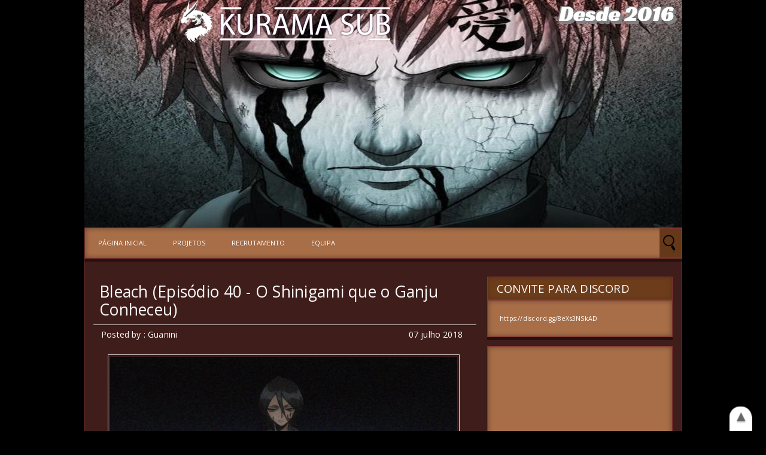

--- FILE ---
content_type: text/html; charset=UTF-8
request_url: https://www.kuramasub.com/2018/07/bleach-episodio-40-o-shinigami-que-o.html
body_size: 17886
content:
<!DOCTYPE html>
<HTML>
<head>
<link href='https://www.blogger.com/static/v1/widgets/2944754296-widget_css_bundle.css' rel='stylesheet' type='text/css'/>
<meta content='noindex, nofollow' name='robots'>
</meta>
<meta content='noimageindex' name='robots'>
</meta>
<script type='text/javascript'>
    var adfly_id = 13055201;
    var popunder_frequency_delay = 1;
    var adfly_google_compliant = false;
</script>
<script src='https://cdn.adf.ly/js/display.js'></script>
<meta content='sboAlHPjoDQtGoJBBY3ubLmTNV0ufxdYbC-s' name='a.validate.02'/>
<title>Bleach (Episódio 40 - O Shinigami que o Ganju Conheceu)</title>
<meta content='Bleach (Episódio 40 - O Shinigami que o Ganju Conheceu), Kurama-Sub, Bleach (Episódio 40 - O Shinigami que o Ganju Conheceu)' name='Description'/>
<meta content='Bleach (Episódio 40 - O Shinigami que o Ganju Conheceu), Kurama-Sub, Bleach (Episódio 40 - O Shinigami que o Ganju Conheceu)' name='Keywords'/>
<meta content='index, follow' name='robots'/>
<meta content='all' name='robots'/>
<meta content='all' name='googlebot'/>
<meta content='blogger' name='generator'/>
<meta content='general' name='rating'/>
<style id='page-skin-1' type='text/css'><!--
/**
* Theme Name: Shingeki No Kyojin
* Theme URL: http://shingeki-no-kyojin-dj.blogspot.com
* Description: Anime Blogger template
* Author: Johanes DJ
* Author URL: http://btemplates.com/author/djogzs
*
*/
body#layout #menujohanes {height: inherit !important;}
.navbar {
visibility:hidden;
display:none;
}
body#layout #header {height: inherit;}
#content{
max-width: 640px;
padding: 10px 5px 10px 5px;
float: left;
display: inline;
position: relative;
width: 100%;
}
.postim{
background:#fff;
padding:10px;
margin-top:10px;
}
.profile-textblock {
margin: .5em 0;
text-align: justify;
font-family: 'Segoe UI Semilight', 'Open Sans', Verdana, Arial, Helvetica, sans-serif;
font-weight: 300;
font-size: 10pt;
letter-spacing: 0.02em;
line-height: 20px;
font-smooth: always;
}
.profile-img {
float: left;
margin: 0 5px 5px;
border: 1px solid #DDD;
padding: 5px;
border-radius: 5px;
}
.PopularPosts img{padding:0px;border-radius: 5px;-webkit-filter: saturate(0.0);
-moz-filter: saturate(0.0);-moz-transition: all 0.2s ease-in-out;
-webkit-transition: all 0.2s ease-in-out;
-o-transition: all 0.2s ease-in-out;
transition: all 0.2s ease-in-out;
box-shadow: 3px 3px 0px rgba(0, 0, 0, 0.1);}
.PopularPosts img:hover {-webkit-filter: saturate(1.1);
-moz-filter: saturate(1.1);}
.PopularPosts .item-thumbnail {
float: left;
margin: 0 5px 5px 0;
height: 72px;
padding: 5px;
}
.comments .comments-content .user {
font-style: normal;
font-weight: 200;
font-size: 12pt;
letter-spacing: 0.01em;
color: #000;
}
.comments {
clear: both;
background: #FAFAFA;
padding: 30px;
}
.comments .comments-content .datetime {
margin-right: 10px;
font-style: normal;
font-weight: 200;
font-size: 8pt;
letter-spacing: 0.01em;
color: #fff;
position: absolute;
bottom: 12px;
right: 0px;
}
.categ {height: 19px;
float: left;
width: 100%;
overflow: hidden;}
.post h2{
text-align: left;
color: #fafafa;
padding: 7px;
position: relative;
font-family: 'Segoe UI Light', 'Open Sans', Verdana, Arial, Helvetica, sans-serif;
font-weight: 200;
font-size: 17pt;
letter-spacing: 0.01em;
line-height: 21pt;
font-smooth: always;
float: left;
background: #6D3D1B;
width: 100%;
max-width: 286px;
border: 2px solid #803530;
margin-left: -1px;
box-shadow: inset 0px 0px 10px RGBA(0,0,0,0.2), 0px 5px 0px RGBA(0,0,0,0.4);
z-index: 20;
height: 26px;
overflow: hidden;
}
.post h2 a:link,.post h2 a:visited{
color:#fafafa;
}
.date {
-moz-transition: all 0.9s ease-in-out;
-webkit-transition: all 0.9s ease-in-out;
-o-transition: all 0.9s ease-in-out;
transition: all 0.9s ease-in-out;
text-decoration: none;
color: #fff;
text-align: center;
font-weight: normal;
font-size: 12px;
position: absolute;
z-index: 30;
top: 10px;
left: 10px;
}
.date a:visited {color:#222;}
.date a:hover {color:#000;}
.date a {color:#7E7E7E;}
.day, .bulan, .tahun {
font-size: 10px;
text-align: center;
float: left;
margin-right: 3px;
margin-left: 3px;
text-transform: uppercase;
color: #fff;
background: rgba(109,61,27,0.7);
width: 30px;
height: 30px;
border-radius: 50px;
line-height: 30px;
box-shadow: inset 2px 2px 0px rgba(0, 0, 0, 0.1), 2px 2px 0px rgba(0, 0, 0, 0.2);
}
.data{
padding: 3px;
font-size: 17px;
font-family: 'Segoe UI Light', 'Open Sans', Verdana, Arial, Helvetica, sans-serif;
font-weight: 200;
letter-spacing: 0.01em;
color: #fff;
border-top: 1px solid #ddd;
}
.author,.clock{
padding: 3px 20px;
margin: 0px 0px 0px -10px;
font-size: 14px;
color: #fafafa;
}
.clock {float:right;}
.widget-content{padding: 10px;
color: #666;
padding-bottom: 15px;}
.comments .comments-content .comment-header, .comments .comments-content .comment-content {
margin: 0 10px 8px;
}
#ArchiveList ul li {
margin: -6px 0 0 10px !important;
}
#ArchiveList ul li a:link, #ArchiveList ul li a:visited {
padding: 0px 0px 0px 10px !important;
margin:5px;
}
#commentsbox {
margin:0;
width:600px;
}
h3#comments{
font-size30px;
font-family: 'Open Sans', sans-serif;
color:#ffffff;
font-weight:normal;
padding:10px 10px ;
background:#D3D4CE;
margin-top:10px;
}
ol.commentlist {
margin:0px 0 0;
clear:both;
overflow:hidden;
list-style:none;
}
ol.commentlist li {
margin:0px 0;
line-height:18px;
padding:10px;
background:#78786D;
}
ol.commentlist li .comment-author {
color:#ffffff;
}
.comment-body {
margin: auto;
-webkit-box-shadow: 0 1px 4px rgba(0,0,0,0.5);
-moz-box-shadow: 0 1px 4px rgba(0,0,0,0.5);
box-shadow: 0 1px 4px rgba(0,0,0,0.5);
padding: 5px;
}
ol.commentlist li .comment-author a:link,ol.commentlist li .comment-author a:visited{
color:#ffffff;
font-weight:bold;
text-decoration:none !important;font-size:15px;font-family: 'Open Sans', sans-serif;}
}
ol.commentlist li .comment-author .fn {
color:#000;
}
ol.commentlist li .comment-author .avatar{
float:right;
background:#fff;
padding:3px;
}
.comments .comments-content .comment-content {
text-align: justify;
border-bottom: 1px solid #DDD;
padding-top: 10px;
font-style: normal;
font-size: 10pt;
letter-spacing: 0.01em;
color: #000;
}
.comments .comment .comment-actions a {
padding: 5px;
font-size: 11px;
font-family: 'Open Sans', sans-serif;
text-align: center;
color: #222;
margin: 5px;
position: relative;
}
.comments .comments-content .comment-replies {
margin-left: 65px;
margin-top: 1em;
}
.comments .comments-content .inline-thread {
padding: .5em 0em;
}
.comments h4{
background: #fff;
padding: 10px;
border-radius: 5px;
border: 1px solid #ddd;
font-family: 'Segoe UI Light', 'Open Sans', Verdana, Arial, Helvetica, sans-serif;
font-weight: 200;
font-size: 15pt;
letter-spacing: 0.01em;
color: #000;}
.comments .continue a {
padding: 5px;
font-size: 13px;
text-decoration: none;
text-align: center;
color: #fff;
margin-left: 90px;
border: 1px solid #DDD;
border-radius: 5px;
background:#A86E48;
}
.avatar-image-container {
float:right;
height:50px;
width:65px;
}
.avatar-image-container img {
height:50px;
width:50px;
}
.comments .avatar-image-container {
float: left;
max-height: 75px;
overflow: hidden;
width: 50px;
padding: 5px;
border-radius: 50px;
background:#6D3D1B;
border: 1px solid #ddd;
margin-top: 20px;
}
.comments .avatar-image-container img {height:auto;border-radius: 50px;}
ol.commentlist li .comment-meta{
font-size:13px;font-family: 'Open Sans', sans-serif;
}
ol.commentlist li .comment-meta .commentmetadata{
color:#555;
}
ol.commentlist li .comment-meta a {
color:#ffffff;
text-decoration:none !important;
}
ol.commentlist li p {
line-height:22px;
margin-top:5px;
color:#FEFAEF;
font-size:12px;
}
ol.commentlist li .reply{
margin-top:10px;
font-size:10px;
}
ol.commentlist li .reply a{
background:#5F553B;
color:#fff;
text-decoration:none;
padding:3px 10px;
}
ol.commentlist li.odd {
background:#D3D4CE;
}
ol.commentlist li.even {
}
ol.commentlist li.even:hover{BACKGROUND:#D3D4CE;}
ol.commentlist li ul.children {
list-style:none;
margin:1em 0 0;
text-indent:0;
}
ol.commentlist li ul.children li.depth-2 {
margin:0 0 0px 50px;
}
ol.commentlist li ul.children li.depth-3 {
margin:0 0 0px 50px;
}
ol.commentlist li ul.children li.depth-4 {
margin:0 0 0px 50px;
}
ol.commentlist li ul.children li.depth-5 {
margin:0 0 0px 50px;
}
.comment-nav{
padding:5px ;
height:20px;
background:#C4D533;
}
.comment-nav a:link,.comment-nav a:visited{
color:#fff;
}
#respond{
padding:20px;
margin:20px 0px;
}
#respond h3 {
font-size: 20px;
font-family: 'Open Sans', sans-serif;
color: #000;
padding-bottom: 10px;
font-weight: normal;
}
#commentform p{
margin:5px 0px;
}
#respond label{
display:block;
padding:5px 0;
font-weight:bold;
color:#3F361F;
}
#respond label small {
font-size:10px;
}
#respond input {
margin-bottom:10px;
padding:5px 0px;
margin:0 10px 10px 0;
background:#6F6753;
color:#F7EEE9;
}
#commentform input{
width:99%;
}
#respond input#commentSubmit {
width:100px;
padding:5px 0px;
background:#B7CD2C;
color:#fff;
margin:10px 0px;
font-weight:bold;
cursor:pointer;
}
textarea#comment{
background:#6F6753;
width:99%;
margin:0px 0px;
padding:5px 0px;
color:#F7EEE9;
}
html,body,div,span,object,h1,h2,h3,h4,h5,h6,p
,pre,a,abbr,acronym,address,big,cite
,code,del,dfn,em,img,ins,kbd,q,samp,small
,strong,sub,sup,tt,var,dl,dt,dd,ol,ul,li,fieldset,
form,label,legend,table,caption,tbody,tfoot,
thead,tr,th,td{
margin:0;
padding:0;
vertical-align:baseline;
outline:none;
}
b,i,hr,u,center,menu,layer,s,strike,font,xmp
{
margin:0;
padding:0;
vertical-align:baseline;
outline:none;
font-size:100%;
background:transparent;
border:none;
}
font{
color:#333
}
center{
text-align:left
}
body {
margin: 0 auto;
padding: 0px 0px 0px 0px;
font-family: 'Open Sans', sans-serif;
color: #312C21;
overflow-x: hidden;
font-size: 13px;
background: #000 url(https://i.imgur.com/9EUA71Q.jpg) no-repeat top center;
}
a {
color: #222;
text-decoration: none;
}
a:visited {
color: #000;
}
a:hover, a:active {
color: #000;
text-decoration:none;
}
h1,h2, h3, h4, h5, h6 {
color: #000;
font-weight: bold;
}
h1 {
font-size: 85px;
font-family: 'Open Sans', sans-serif;}
h2 {
font-size: 21px;
}
h3 {
font-size: 19px;
}
h4 {
font-size: 17px;color:#222;
}
h5 {
font-size: 15px;
}
h6 {
font-size: 13px;
}
ul {
list-style: none;
}
blockquote {
font-style: italic;
color: black;
border: 1px double #DDD;
padding: 25px;
border-radius: 5px;
overflow: hidden;
background: white;
}
blockquote blockquote {
color: #222;
}
blockquote em {
font-style: normal;
}
pre {
padding: 9px;
background: #f9f9f9;
border: 1px solid #ccc;
overflow:hidden;color: #222;
}
code {
padding: 0 3px;
background: #eee;
}
pre code {
background: transparent;
}
.clear {
clear:both;
}
img.centered {
display: block;
margin-left: auto;
margin-right: auto;
margin-bottom: 10px;
padding: 0px;
}
#casing{
padding: 20px 10px 20px 10px;
background: #3E1D1A;
width: 978px;
margin: auto;
border: 1px solid #803530;
border-top: 0px;
}
#wrapper{
width:100%;
margin:auto;
}
#header{
width:1002px;
position: relative;
margin: auto;
height: 380px;
line-height: 40px;
overflow: hidden;
}
h1#blog-title {
text-align: left;
margin-top: 190px;
margin-left: 20px;
font-family: 'Segoe UI Light', 'Open Sans', Verdana, Arial, Helvetica, sans-serif;
font-weight: 200;
font-size: 37pt;
color: #fff;
padding-right: 10px;
width: 600px;
line-height: 50px;
letter-spacing: -2px;
}
h1#blog-title a {padding:5px;color:#fff;}
h1#blog-title a:link,h1#blog-title a:visited {
color: #fff;
}
h2#blog-desc {
padding: 3px;
text-align: left;
font-family: 'Segoe UI Light', 'Open Sans', Verdana, Arial, Helvetica, sans-serif;
font-weight: 200;
font-size: 20pt;
letter-spacing: 0.01em;
color: #FED569;
margin-left: 20px;
}
.title h2{
text-decoration: none;
padding: 10px;
margin-bottom: 15px;
line-height: 30px;
text-align: left;
font-weight: normal;
margin: auto;
-webkit-transition: all 0.3s ease-in-out;
-moz-transition: all 0.3s ease-in-out;
font-family: 'Segoe UI Light', 'Open Sans', Verdana, Arial, Helvetica, sans-serif;
font-weight: 200;
font-size: 20pt;
letter-spacing: 0.01em;
color: #fff;
}
.title h2 a:link, .title h2 a:visited{
color:#fafafa;text-decoration: none;
}
.postmeta, .postinfo{
background:#F5ECC1;
padding:3px 10px;
border:1px solid #DFD5A7;
font-size:10px;
text-transform:uppercase;
}
.post {
display: inline;
position: relative;
max-width: 615px;
float: left;
padding: 5px 5px;
margin-bottom: 15px;
width: 100%;
border: 1px dashed #6D3D1B;}
.pagepost ul {list-style: disc;}
.pagepost{
width: 595px;
float: left;
padding: 20px;
line-height: 1.8;
margin-bottom: 25px;
font-weight: 300;
font-size: 10pt;
letter-spacing: 0.02em;
}
.pagepost a{color:#FFFFAA;text-decoration:underline;}
.pagepost a:hover {color:#FFFF55;}
.widget {
margin: auto;}
.singlepst p:first-letter {
font-size : 30px;
font-weight : bold;
float : left;
font-family: 'Open Sans', sans-serif;
color : #3F3A2B;
margin:8px 5px 0px 0px;
}
.cover {
margin: 0 0;
color: #fafafa;
}
h2.pagetitle{
font-size: 12px;
padding: 10px 0px;
font-weight: normal;
margin-right: 10px;
color: #6F6753;
text-align: center;
}
.comments .avatar-image-container img {
max-width: 50px;
}
.item-title a {font-size:20pt;
padding-bottom: .2em;}
#main2 .widget-content, #main3 .widget-content, #main4 .widget-content, #main5 .widget-content, #main6 .widget-content {
overflow: hidden;
margin-bottom: 15px;
padding: 20px;
font-family: 'Segoe UI Semilight', 'Open Sans', Verdana, Arial, Helvetica, sans-serif;
font-weight: 300;
font-size: 8pt;
letter-spacing: 0.02em;
line-height: 20px;
background: #A86E48;
border: 1px solid #803530;
color: #fff;
box-shadow: inset 0px 0px 10px RGBA(0,0,0,0.4), 0px 5px 0px RGBA(0,0,0,0.4);}
#main3 h2:hover {cursor:pointer;}
#main2 h2, #main3 h2, #main4 h2, #main5 h2, #main6 h2 {
text-align: left;
margin: auto;
padding: 10px 5px;
padding-left: 15px;
-webkit-transition: all 0.3s ease-in-out;
-moz-transition: all 0.3s ease-in-out;
color: #fff;
text-transform: uppercase;
font-family: 'Segoe UI Light', 'Open Sans', Verdana, Arial, Helvetica, sans-serif;
font-weight: 200;
font-size: 14pt;
letter-spacing: 0.01em;
line-height: 13pt;
font-smooth: always;
background: #6D3D1B;
border: 1px solid #803530;
box-shadow: inset 0px 0px 10px RGBA(0,0,0,0.2), 0px 5px 0px RGBA(0,0,0,0.4);}
#main2 ul li a:link, #main2 ul li a:visited, #main3 ul li a:link, #main3 ul li a:visited, #main4 ul li a:link, #main4 ul li a:visited, #main5 ul li a:link, #main5 ul li a:visited, #main6 ul li a:link, #main6 ul li a:visited {
-webkit-transition: all 0.5s ease-in-out;
-moz-transition: all 0.5s ease-in-out;
font-size: 12pt;
letter-spacing: 0.01em;
line-height: 24pt;
font-smooth: always;
color: #FFFFAA;
font-family: 'Segoe UI Light', 'Open Sans', Verdana, Arial, Helvetica, sans-serif;
font-weight: 200;
letter-spacing: 0.01em;}
#main2 ul li, #main3 ul li, #main4 ul li, #main5 ul li,#main6 ul li {border-bottom: 1px dashed #6D3D1B;}
#main2 ul li a:hover, #main3 ul li a:hover, #main4 ul li a:hover, #main5 ul li a:hover, #main6 ul li a:hover {color:#FFFF55;-webkit-transition: all 0.1s ease-in-out;-moz-transition: all 0.1s ease-in-out;}
.footer {
margin: 0 auto;
z-index: 1;
text-align: left;
position: relative;
padding:25px;
padding-top:15px;
padding-bottom:15px;}
.widget ul li a span.ltr {display:none;}
.widget ul {
line-height: 2.0;}
#footer{
font-size: 11px;
color: black;
background: #250D0B url(https://blogger.googleusercontent.com/img/b/R29vZ2xl/AVvXsEiol-7qb4KCNl79tsaXDJSrgu1RaYs1XO5Jz7RIQ2WdhKeF1w9uDTWQ9ENxvpbeIXBAQkuPgxuXgwxjzlUWphVOrnIvV5U76yiiNJhSIcs7XXHQE-yJcRMEBZFW9FNSbnzyyeZDCCEZUA0/s0/titan.jpg) no-repeat bottom center;
margin: auto;
-moz-transition: all 0.3s ease-in-out;
-webkit-transition: all 0.3s ease-in-out;
-o-transition: all 0.3s ease-in-out;
transition: all 0.3s ease-in-out;
width: 998px;
border-top: 0px;
border: 1px solid #803530;
margin-top: 1px;}
.fleft{
text-align: center;
margin: auto;
width: 1000px;
padding-top: 10px;
padding-bottom: 10px;
color: #fff;
font-size: 9pt;
text-transform: uppercase;
background: #A86E48;
outline: 1px solid #6D3D1B;
font-family: 'Segoe UI Light', 'Open Sans', Verdana, Arial, Helvetica, sans-serif;
font-weight: 200;
letter-spacing: 0.01em;}
.fleft p {text-align: center;}
.fleft a{color:#fafafa;}
#Label1 ul li{font-family: 'Open Sans', sans-serif;}
#LinkList1 ul li{font-family: 'Open Sans', sans-serif;}
.crop {
max-width:300px;
width: 100%;
height: 180px;
max-height:180px;
overflow: hidden;
float: left;
border-radius: 2px;
filter: saturate(0.9);
-webkit-filter: saturate(0.9);
-moz-filter: saturate(0.9);
-o-filter: saturate(0.9);
-ms-filter: saturate(0.9);
-moz-transition: all 0.3s ease-in-out;
-webkit-transition: all 0.3s ease-in-out;
-o-transition: all 0.3s ease-in-out;
transition: all 0.3s ease-in-out;
}
.postright:hover .crop {
filter: saturate(1.1);
-webkit-filter: saturate(1.1);
-moz-filter: saturate(1.1);
-o-filter: saturate(1.1);
-ms-filter: saturate(1.1);}
.crop-wrap{
max-width: 300px;
height: 165px;
overflow: hidden;
position: relative;
float: left;
border: 1px solid #803530;
outline: 1px solid #8E4F23;
background: #666 url('https://blogger.googleusercontent.com/img/b/R29vZ2xl/AVvXsEg7WqAH8EAMxksyxuY5Rcg_LtkLPveJZaqmqj217OIidVNNxuhFecyx-kmcDYtzj8iZWjScUmkyHZmyVPxUoGgTnfKVnDzjobiohN57xJ-S8FC14bMnaiI33hAM-h03QhyphenhyphenUWCqtDe1vioE/s0/noimagebyjohanes.png') no-repeat center center;
border-radius: 2px;
margin-right: 10px;
width: 100%;}
.posting {
padding: 0px 10px 10px 0px;
font-family: 'Segoe UI Semilight', 'Open Sans', Verdana, Arial, Helvetica, sans-serif;
letter-spacing: 0.02em;
text-align: left;
position: relative;
display:none;
font-size: 14px;
font-weight: 400;
line-height: 1.7;
color: #7E7E7E;}
.home-link {
display:none;}
#blog-pager-newer-link {
float: right;
color: white;
padding: 10px;
text-align: center;
overflow: hidden;}
#blog-pager-older-link {
float: left;
padding: 10px;
text-align: center;
overflow: hidden;}
#blog-pager-older-link a, #blog-pager-newer-link a {color: #222;
line-height: 33px;
padding: 5px;
background: white;
border: 1px solid #DDD;
border-radius: 5px;}
#blog-pager {
color: #DDD;
text-align: center;
text-transform: capitalize;
font-size: 16px;
float: left;
font-weight: normal;
letter-spacing: -1px;
font-family: 'Open Sans', sans-serif;
overflow: hidden;
-moz-transition: all 0.2s ease-in-out;
-webkit-transition: all 0.2s ease-in-out;
-o-transition: all 0.2s ease-in-out;
transition: all 0.2s ease-in-out;
width: 675px;}
.comments .comments-content {position: relative;
margin-bottom: 16px;}
.comments .comment-block {
margin-left: 90px;
position: relative;
border: 1px solid #DDD;
background: white;
padding: 10px;
border-radius: 5px;
min-height: 83px;}
.blognames {margin:auto;}
.jomore a{color: #fff;}
.jomore {
min-height: 72px;
font-size: 15px;
position: relative;
font-family: 'Segoe UI Light', 'Open Sans', Verdana, Arial, Helvetica, sans-serif;
font-weight: 200;
letter-spacing: 0.01em;
font-smooth: always;
max-width: 280px;
background: #A86E48 url(https://blogger.googleusercontent.com/img/b/R29vZ2xl/AVvXsEiLcDzCJihA5rwOKUizkJs5Xizc_X4b4BbuZJVw6PcSa57T-PcB1sKd1t-I1fhcq0gGnwiogGJ_DL424gm-iSUiHpqkZchfsS5x_6bLJlkejo1elzFxcqfY6_ylNbJb0lkMh10pv8GxS7Q/s0/badge.png) no-repeat right center;
float: left;
width: 100%;
border: 1px solid #803530;
color: #fff;
padding: 10px;
box-shadow: inset 0px 0px 10px RGBA(0,0,0,0.4), 0px 5px 0px RGBA(0,0,0,0.4);}
.jomorelink{float: left;
text-align: left;
width: 100%;
}
.pagepost a {text-decoration: underline;}
.pagepost img{max-width: 580px;
padding: 3px;
border: 1px solid #DDD;
box-shadow: 3px 3px 0px rgba(0, 0, 0, 0.1);
height: auto;}
.BlogArchive #ArchiveList ul li {
background: none;
list-style: none;
list-style-image: none;
list-style-position: outside;
border-width: 0;
padding-left:0px;
text-indent:0px;
margin:0;
background-image: none;}
#ArchiveList .toggle-open {
line-height: .6em;
float: left;
margin-top: 8px;}
.post-count {display:none;}
.post-footer-line-1 {
border-top: 1px solid #fafafa;}
.icon-action {display:none;}
#search input[type="text"]:hover {width:160px;}
#search input[type="text"] {
background: #653819 url("https://blogger.googleusercontent.com/img/b/R29vZ2xl/AVvXsEiBH-ii4tmUy2Xm1mi3gB1TO-6XpvUeYd-lKxhOQ8257OtudxI_Db90-6eDyHODz00IVuVnkXjZugYN2Abnhzp99w90zMnh9DfG7sGxxQPRWXAI6XRLaCOlg0dLyJ9ZpnBKYulPU0pL14c/s0/search_32x32-32.png")no-repeat center left;
font-size: 12px;
background-position-y: 10px;
color: #fff;
width: 0px;
padding: 11px 0px 7px 35px;
z-index: 9;
border: 1px solid #803530;
-webkit-transition: all 0.5s ease-in-out;
-moz-transition: all 0.5s ease-in-out;
margin-bottom: -1px;
position: absolute;
top: 0px;
right: 0px;
height: 30px;}
#main4, #main5 ,#main6 {
width: 295px;
list-style-type: none;
float: left;
margin: 10px;}
.main3, .main2 {width: 310px;
list-style-type: none;
padding-top: 10px;
float: right;}
#container1 {padding: 10px;
background: #DDD;
width: 50%;
margin: auto;
text-align: center;
border: 3px double #BBB;}
a.anes{
-moz-transition: all 0.4s ease-in-out;
-webkit-transition: all 0.4s ease-in-out;
-o-transition: all 0.4s ease-in-out;
transition: all 0.4s ease-in-out;
background: #6D3D1B;
padding: 5px;
position: absolute;
right: 10px;
bottom: -15px;
border-radius: 5px;
border: 1px solid #803530;
box-shadow: inset 0px 0px 10px RGBA(0,0,0,0.4), 0px 10px 0px RGBA(0,0,0,0.4);}
.label-size a{-moz-transition: all 0.1s ease-in-out;
-webkit-transition: all 0.1s ease-in-out;
-o-transition: all 0.1s ease-in-out;
transition: all 0.1s ease-in-out;}
.label-size a:hover{color:#fff;-moz-transition: all 0.4s ease-in-out;
-webkit-transition: all 0.4s ease-in-out;
-o-transition: all 0.4s ease-in-out;
transition: all 0.4s ease-in-out;}
.comment-form {
max-width: 520px;
_width: 410px;
clear: both;
background: white;
padding: 20px;
border: 1px solid #DDD;
border-radius: 5px;}
.widget-item-control a{display:none;}
.PopularPosts .item-title a {font-size:20pt;
padding-bottom: .2em;}
.readmore {width: 370px;
border-bottom: 1px solid #ddd;}
#Navbar1, #Attribution1 {display:none;}
.bigcom {width: 234px;text-align: center;}
.posted {
width: 300px;
border-right: 1px solid #ddd;
text-align: center;}
.tombolbacktotop a, .tombolbacktotop a:visited{color: #666;}
.tombolbacktotop {
-webkit-transform: rotate(-90deg);
-moz-transform: rotate(-90deg);
-ms-transform: rotate(-90deg);
-o-transform: rotate(-90deg);
transform: rotate(-90deg);
position: fixed;
font-size: 25px;
border-radius: 50px;
width: 30px;
height: 30px;
padding-right: 0px;
padding-bottom: 8px;
padding-left: 35px;
background: #fff;
color: #666;
text-shadow: -3px 0px 0px #ddd;
bottom: -10px;
right: 10px;}
a.comment-link {float: left;
text-align: left;
width: 100%;}
.sidebar {
float: right;
width: 275px;
position: relative;
margin-right: 5px;}
.profile-name-link {
background: no-repeat left top;
display: inline;
min-height: 20px;
padding-left: 20px;
}
.label-size:hover {background: #F78051;color:#fff;-moz-transition: all 0.2s ease-in-out;
-webkit-transition: all 0.1s ease-in-out;
-o-transition: all 0.1s ease-in-out;
transition: all 0.1s ease-in-out;}
.label-size {
background: #ddd;
padding: 5px;
margin: 1px;
font-size: 12px;
float: left;
border: 1px solid #bbb;
width: 27%;
height: 11px;
overflow: hidden;
text-align: center;
line-height: 14px;
-moz-transition: all 0.9s ease-in-out;
-webkit-transition: all 0.9s ease-in-out;
-o-transition: all 0.9s ease-in-out;
transition: all 0.9s ease-in-out;}
.showpageArea{
border-top: 1px dashed #6D3D1B;
padding: 10px 0px;
font-size: 14px;}
.showpageArea a {text-decoration:underline;}
.showpageNum a {
color: #fff;
text-decoration: none;
background: #A86E48;
margin: 0 5px;
padding: 5px 12px;
border-radius: 50px;
box-shadow: 3px 3px 0px rgba(221, 221, 221, 0.5),inset 3px 3px 0px rgba(0, 0, 0, 0.2);}
.showpageNum a:hover {
background-color:#6D3D1B;}
.showpagePoint {
color: #fff;
text-decoration: none;
background: #6D3D1B;
margin: 0 5px;
padding: 5px 12px;
border-radius: 50px;
box-shadow: 3px 3px 0px rgba(221, 221, 221, 0.5),inset 3px 3px 0px rgba(0, 0, 0, 0.2);}
.showpageOf {
text-decoration:none;
padding:3px;
margin: 0 3px 0 0;}
.showpage a {
text-decoration:none;
padding:3px;}
.showpage a:hover {
text-decoration:none;}
.showpageNum a:link,.showpage a:link {
text-decoration:none;
color:#fff;}
#jquery-overlay{position:absolute;
top:0;left:0;z-index:90;
width:100%;height:500px}
#jquery-lightbox
{position:absolute;top:0;left:0;width:100%;
z-index:100;text-align:center;line-height:0}
#jquery-lightbox a,#jquery-lightbox a:hover
{border:none}
#jquery-lightbox a img{border:none}
#lightbox-container-image-box
{position:relative;background-color:#fff;
width:250px;height:250px;margin:0 auto}
#lightbox-container-image{padding:10px}
#lightbox-loading{position:absolute;top:40%;left:0%;
height:25%;width:100%;text-align:center;
line-height:0}
#lightbox-nav{position:absolute;top:0;left:0;
height:100%;width:100%;z-index:10}
#lightbox-container-image-box > #lightbox-nav{left:0}
#lightbox-nav a{outline:none}
#lightbox-nav-btnPrev,#lightbox-nav-btnNext
{width:49%;height:100%;zoom:1;display:block}
#lightbox-nav-btnPrev{left:0;float:left}
#lightbox-nav-btnNext{right:0;float:right}
#lightbox-container-image-data-box
{font:10px Verdana,Helvetica,sans-serif;
background-color:#fff;margin:0 auto;
line-height:1.4em;overflow:auto;
width:100%;padding:0 10px 0}
#lightbox-container-image-data
{padding:0 10px;color:#666}
#lightbox-container-image-data
#lightbox-image-details
{width:70%;float:left;text-align:left}
#lightbox-image-details-caption{font-weight:bold}
#lightbox-image-details-currentNumber
{display:block;clear:left;padding-bottom:1.0em}
#lightbox-secNav-btnClose{width:66px;float:right;
padding-bottom:0.7em}
#menujohanes{
width: 997px;
margin: auto;
height: 50px;
-moz-transition: all 0.3s ease-in-out;
-webkit-transition: all 0.3s ease-in-out;
-o-transition: all 0.3s ease-in-out;
transition: all 0.3s ease-in-out;
text-transform: uppercase;
position: relative;
background: #A86E48;
border: 1px solid #803530;
color: #fff;
box-shadow: inset 0px 0px 10px RGBA(0,0,0,0.4), 0px 5px 0px RGBA(0,0,0,0.4);}
#menujohanes ul{
list-style-type: none;
z-index: 99999999999999999;
width: 1000px;
margin: auto;}
#menujohanes ul li{
float: left;
position: relative;
padding: 12px;
-moz-transition: all 0.3s ease-in-out;
-webkit-transition: all 0.3s ease-in-out;
-o-transition: all 0.3s ease-in-out;
transition: all 0.3s ease-in-out;}
#menujohanes ul li:hover a.menu{color:#fff;}
#menujohanes ul li:hover{
background: #6D3D1B;
box-shadow: 0px 3px 0px rgba(0,0,0,0.2), inset 0px 0px 15px rgba(0, 0, 0, 0.2);}
#menujohanes ul li a:hover {
color:#FFFF55;}
#menujohanes ul li a{
color: #fff;
padding: 0 10px;
line-height:25px;
font-size:11px;
display:block;
text-decoration:none;
-moz-transition: all 0.3s ease-in-out;
-webkit-transition: all 0.3s ease-in-out;
-o-transition: all 0.3s ease-in-out;
transition: all 0.3s ease-in-out;
text-shadow: 0px 2px 0px rgba(0,0,0,0.1);}
#menujohanes ul li ul li{float: none;position: relative;}
#menujohanes ul li ul{
position: absolute;
top: 49px;
left: 0;
display: none;
box-shadow: inset 0 4px 3px rgba(0, 0, 0, 0.3), 0 0px 0 #ddd,0 5px 10px rgba(0, 0, 0, 0.2);
width: 150px;
border-radius: 0px 0px 5px 5px;
background: #A86E48;}
#menujohanes ul li:hover > ul{display: block;}
#menujohanes ul li ul li a{line-height:25px;}
#menujohanes ul li ul li ul{
position: absolute;
top: 0;
left: 150px;
display: none;
box-shadow: 0 0px 0 #ddd,0 5px 10px rgba(0, 0, 0, 0.2);
border-radius: 5px;
width: 150px;
background: #A86E48;}
#menujohanes ul li.selected{color: #000;border-right: 1px solid #803530;}
.pinterestjo:hover, .twitterjo:hover, .facebookjo:hover, .googlejo:hover {background-color:#653819;}
.pinterestjo, .twitterjo, .facebookjo, .googlejo {
padding: 8px 7px 7px 28px;
font-size: 13px;
color: #222;
width: 0px;
margin-bottom: 15px;
z-index: 9;
float: left;
margin-left: 3px;

--></style>
<!--CSS Responsive Blog Johanes -->
<style>
@media screen and (max-width:1000px){
body{background-size: 940px;}
#wrapper{width:100%;}.post {display: inline;position: relative;
width: 305px;float: left;padding: 5px 5px;}
.pagepost {width: 100%;padding: 10px;font-size: 10pt;max-width: 605px;}
#casing{max-width:640px;width:100%;}
.sidebar {float: left;max-width: 620px;width: 100%;padding: 11px;}.main3, .main2 {width: 100%;max-width: 630px;}
#footer{max-width: 660px;width:100%;}.fleft {width:100%;max-width: 660px;font-size: 8pt;}
#menujohanes{max-width: 660px;height:auto;}
#menujohanes ul{width:auto;}
#menujohanes ul li {float: none;padding:5px;border-bottom: 1px solid #803530;}
#main4, #main5, #main6 {width: 100%;list-style-type: none;float: left;margin: auto;max-width: 630px;}
#search input[type="text"]{max-width: 625px;padding: 7px 0px 7px 35px;position: relative;width: 100%;
background: #Fff url("https://blogger.googleusercontent.com/img/b/R29vZ2xl/AVvXsEiBH-ii4tmUy2Xm1mi3gB1TO-6XpvUeYd-lKxhOQ8257OtudxI_Db90-6eDyHODz00IVuVnkXjZugYN2Abnhzp99w90zMnh9DfG7sGxxQPRWXAI6XRLaCOlg0dLyJ9ZpnBKYulPU0pL14c/s0/search_32x32-32.png")no-repeat center left;}
#search input[type="text"]:hover{width:100%;}
#menujohanes ul li ul {top:0px;position:relative;display: none;box-shadow: none;width: 100%;}
#header {width: 717px;height: 270px;background-size: 100%;}
h1#blog-title {font-size: 30pt;margin-top: 145px;line-height: 20px;}
h2#blog-desc {font-size: 14pt;}.jorib {top:0px;}
#blog-pager{max-width: 675px;width: 100%;}
.pagepost {width: 100%;padding: 10px;font-size: 10pt;}
.comments .comment-block{margin-left:0px;}
.comments .avatar-image-container{display:none;}}
@media screen and (max-width:740px){
.main3, .main2 {width: 100%;max-width: 492px;margin: auto;float: left;}
#search input[type="text"] {max-width: 309px;}
#menujohanes {max-width: 345px;height: auto;}
#footer {max-width: 345px;width: 100%;}
#casing{width: 100%;max-width: 325px;}.pagepost img {max-width: 237px;}
h1#blog-title {font-size: 29pt;line-height: 35px;width: 50%;}
#content {width:100%;float: none;display: block;position: relative;margin: auto;}
.sidebar {float: none;max-width: 300px;width: 100%;margin: auto;}
.pagepost {width: 94%;padding: 20px;font-size: 8pt;}h1#blog-title{width;100%;}}
@media screen and (max-width:320px){.pagepost {width: 90%;padding: 20px;}}
</style>
<link href="//fonts.googleapis.com/css?family=Open+Sans" rel="stylesheet" type="text/css">
<script type='text/javascript'>
var thumbnail_mode = "float" ;
summary_noimg = 100;
summary_img = 100;
</script>
<script type='text/javascript'>
//<![CDATA[
function removeHtmlTag(strx,chop){
if(strx.indexOf("<")!=-1)
{
var s = strx.split("<");
for(var i=0;i<s.length;i++){
if(s[i].indexOf(">")!=-1){
s[i] = s[i].substring(s[i].indexOf(">")+1,s[i].length);
}
}
strx = s.join("");
}
chop = (chop < strx.length-1) ? chop : strx.length-2;
while(strx.charAt(chop-1)!=' ' && strx.indexOf(' ',chop)!=-1) chop++;
strx = strx.substring(0,chop-1);
return strx+'...';
}
function createSummaryAndThumb(pID){
var div = document.getElementById(pID);
var imgtag = "";
var img = div.getElementsByTagName("img");
var summ = summary_noimg;
if(img.length>=1) {
imgtag = '<div class="crop"><img src="'+img[0].src+'"width="300;" /></div>';
summ = summary_img;
}
var summary = imgtag + '<div class="posting">' + removeHtmlTag(div.innerHTML,summ) + '</div>';
div.innerHTML = summary;
}
//]]>
</script>
<link href='https://www.blogger.com/dyn-css/authorization.css?targetBlogID=4656128975276628953&amp;zx=8f412baa-cbc6-4741-8f88-f63f071db279' media='none' onload='if(media!=&#39;all&#39;)media=&#39;all&#39;' rel='stylesheet'/><noscript><link href='https://www.blogger.com/dyn-css/authorization.css?targetBlogID=4656128975276628953&amp;zx=8f412baa-cbc6-4741-8f88-f63f071db279' rel='stylesheet'/></noscript>
<meta name='google-adsense-platform-account' content='ca-host-pub-1556223355139109'/>
<meta name='google-adsense-platform-domain' content='blogspot.com'/>

</head>
<body class='home blog'>
<div id='wrapper'>
<div id='header'>
<!-- _____ _ _ _ _ | ____|__| (_) |_ | |__ ___ _ __ ___ | _| / _` | | __| | '_ \ / _ \ '__/ _ \ | |__| (_| | | |_ | | | | __/ | | __/ |_____\__,_|_|\__| |_| |_|\___|_| \___| Edit the code below using your own information. Happy blogging from BTemplates.com :) -->
<script czid='pnxzzji4xy' data-adel='atag' data-cfasync='false' src='//acscdn.com/script/atg.js' type='text/javascript'></script>
<div class='jorib'>
<a href='#' target='_blank'><div class='googlejo'></div></a>
<a href='#' target='_blank'><div class='twitterjo'></div></a>
<a href='#' target='_blank'><div class='facebookjo'></div></a>
<a href='#' target='_blank'><div class='pinterestjo'></div></a>
</div>
<div class='blognames section' id='blognames'><div class='widget Header' data-version='1' id='Header1'>
<div id='header-inner'>
<a href='https://www.kuramasub.com/' style='display: block'>
<img alt='Kurama-Sub' height='76px; ' id='Header1_headerimg' src='https://blogger.googleusercontent.com/img/b/R29vZ2xl/AVvXsEg__nOF8SEuBRaMgcw4oOSHpNvqdILWmUBkz6Bsi5wi2A9N_-HAppL4qHIJxgCKUktvSg8f0JyE3U7hPaZXYtNUJV3S4r-92C24YSYLuWzex11t3vhuLOcRuw4j57IEOrtHQlCEfZlaePo/s380/kuramasub.png' style='display: block' width='380px; '/>
</a>
</div>
</div></div>
</div>
<div id='menujohanes'>
<!-- Pages-based menu added by BTemplates.com -->
<div><div>
<!-- Pages -->
<div class='menu'>
<ul class='menu-list'>
<li><a href='https://www.kuramasub.com/'>Página Inicial</a></li>
<li>
<a href='#'>Projetos</a>
<ul class='sub-menu'>
<li><a href='https://www.kuramasub.com/p/em-andamento.html'>Em Andamento</a></li>
<li><a href='https://www.kuramasub.com/p/con.html'>Concluídos</a></li>
<li><a href='https://www.kuramasub.com/p/parados.html?zx=df54fd78cce90f5f'>Parados</a></li>
<li><a href='https://www.kuramasub.com/p/cancelados.html'>Cancelados</a></li>
<li><a href='https://www.kuramasub.com/p/futuros.html'>Futuros</a></li>
</ul>
</li>
<li><a href='https://www.kuramasub.com/p/recrutamento_15.html'>Recrutamento</a></li>
<li><a href='https://www.kuramasub.com/p/equipa.html'>Equipa</a></li>
</ul>
</div>
<!-- /Pages -->
</div></div>
<form action='https://www.kuramasub.com/search/' id='search' method='get'>
<input name='q' placeholder='Search Somethings..' size='40' type='text'/></form>
</div>
<div id='casing'>
<div id='content'>
<div class='main section' id='main'><div class='widget Blog' data-version='1' id='Blog1'>
<div class='blog-posts hfeed'>
<!--Can't find substitution for tag [defaultAdStart]-->

        <div class="date-outer">
      

        <div class="date-posts">
      
<div class='post-outer'>
<div class='title'>
<a name='2446244165857041129'></a>
<h2>
<a href='https://www.kuramasub.com/2018/07/bleach-episodio-40-o-shinigami-que-o.html' rel='bookmark' title='Permanent Link to Bleach (Episódio 40 - O Shinigami que o Ganju Conheceu)'>Bleach (Episódio 40 - O Shinigami que o Ganju Conheceu)</a>
</h2>
</div>
<div class='data'>
<span class='author'>Posted by : Guanini</span>
<span class='clock'>07 julho 2018</span>
</div>
<div class='pagepost'>
<div class='cover'>
<p><div style="text-align: center;">
<a href="https://blogger.googleusercontent.com/img/b/R29vZ2xl/AVvXsEgE2gTgN2N8KFdMJ-rzcS14w8s9Zhx02HSmilw84XmqWlyg2XJ-xC9_DtfO5WBEIM5AvytdSCfWidnNZniz8f92wyhkWSP0Dc0jLvO8PdZHl3r8GTW4X-FO_WfLK0cAngCujml40_7dh1d2/s1600/%255BBDRip.1080p%255D+%255BKurama-Sub%255D+Bleach+-+Ep.+40+%2528O+Shinigami+que+o+Ganju+Conheceu%2529+%255BAF2817B9%255D.mkv_snapshot_15.35_%255B2018.07.07_07.07.22%255D.png" imageanchor="1"><img border="0" height="480" src="https://blogger.googleusercontent.com/img/b/R29vZ2xl/AVvXsEgE2gTgN2N8KFdMJ-rzcS14w8s9Zhx02HSmilw84XmqWlyg2XJ-xC9_DtfO5WBEIM5AvytdSCfWidnNZniz8f92wyhkWSP0Dc0jLvO8PdZHl3r8GTW4X-FO_WfLK0cAngCujml40_7dh1d2/s640/%255BBDRip.1080p%255D+%255BKurama-Sub%255D+Bleach+-+Ep.+40+%2528O+Shinigami+que+o+Ganju+Conheceu%2529+%255BAF2817B9%255D.mkv_snapshot_15.35_%255B2018.07.07_07.07.22%255D.png" width="640" /></a></div>
<br />
<div style="text-align: center;">
<div style="text-align: left;">
<b><span style="color: #077df7;">Créditos:</span>&nbsp;</b></div>
</div>
<div style="text-align: center;">
<div style="text-align: left;">
-&nbsp;<b>Tradução:&nbsp;</b>Guanini / SWOP</div>
</div>
<div style="text-align: center;">
<div style="text-align: left;">
-&nbsp;<b>Edição:&nbsp;</b>Guanini</div>
</div>
<div style="text-align: center;">
<div style="text-align: left;">
-&nbsp;<b>Timing:&nbsp;</b>Guanini</div>
</div>
<div style="text-align: center;">
<div style="text-align: left;">
-&nbsp;<b>Typesetting:&nbsp;</b>Guanini</div>
</div>
<div style="text-align: center;">
<div style="text-align: left;">
-&nbsp;<b>Karaoke:&nbsp;</b>Guanini</div>
</div>
<div style="text-align: center;">
<div style="text-align: left;">
-&nbsp;<b>Controlo de Qualidade:&nbsp;</b>Guanini</div>
<div style="text-align: left;">
<br /></div>
<div style="text-align: left;">
<b style="background-color: #660000; color: #76a5af;">Legenda</b><span style="background-color: #660000; color: #76a5af;">: Softsub</span></div>
</div>
<div style="text-align: center;">
<div style="text-align: left;">
<br /></div>
</div>
<div class="dl" style="text-align: center;">
<ul><h3 style="text-align: left;">
Download (Password: Kuramasub)</h3>
<li style="text-align: left;"><b>Episódio 40 (1080p)</b>&nbsp;<a href="http://zipansion.com/24NmX" target="_blank">MEGA</a></li>
</ul>
</div>
</p>
<div style='clear: both;'></div>
</div>
<div class='post-footer'>
<div class='post-footer-line post-footer-line-1'>
<style type='text/css'>
  #mintshare_mini .flyout ul a img{padding:0px;}
#mintshare_mini, #mintshare_mini ul {padding:0; margin:0; list-style:none; width:100px; font-family:arial, sans-serif;}
#mintshare_mini {width:125px; height:35px;margin-top: 30px;margin-bottom: 20px;}
#mintshare_mini a.sharetext {
display:block; width:125px; height:30px; text-align:center; line-height:35px; color:#FFFFAA; text-decoration:none; font-size:13px; font-weight:bold;
padding-left:5px;
cursor:pointer;}
#mintshare_mini a.sharetext img {
border: 0 none;
display: block;
margin-left: 10px;}
#mintshare_mini .flyout {
background: none repeat scroll 0 0 #AAAAAA;
height: 113px;
left: 40px;
position: relative;
top: -4px;
width: 0;
transition: width 1s ease-in-out;
-o-transition: width 1s ease-in-out;
-moz-transition: width 1s ease-in-out;
-webkit-transition: width 1s ease-in-out;}
#mintshare_mini .flyout ul {
list-style:none;
position:absolute; 
top:-27px; 
width:420px; 
height:35px; 
border-left:0; 
left:65px;
padding-right:10px;
overflow: hidden;
padding-left: 15px;
transition: 1s ease-in-out;
-o-transition: 1s ease-in-out;
-moz-transition: 1s ease-in-out;
-webkit-transition: all 1s ease-in-out;}
#mintshare_mini .flyout ul li {float: left;}
#mintshare_mini .flyout ul li.drop-li {position:relative; width:35px; height:30px; float:left; z-index:100; margin-top: -2px;padding-left: 2x;}

#mintshare_mini .flyout ul li.drop-li a.drop-a {display:block; width:100px; float:left; text-decoration:none; line-height:16px;}
#mintshare_mini .flyout ul li.drop-li a.drop-a img {display:block; border:0; position:absolute; left:5px; top:5px; z-index:-1; opacity:1; filter: alpha(opacity=100);
transition: 0.4s ease-in-out;
-o-transition: 0.4s ease-in-out;
-moz-transition: 0.4s ease-in-out;
-webkit-transition: all 0.4s ease-in-out;}
#mintshare_mini .flyout ul li.drop-li a b {background:lightBlue; padding:2px 0; font-family:arial, sans-serif; display:block; width:100px; margin-top:58px; text-align:center; cursor:pointer; color:#000; font-size:14px; opacity:0; filter: alpha(opacity=0);
transition: 0.4s ease-in-out;
-o-transition: 0.4s ease-in-out;
-moz-transition: 0.4s ease-in-out;
-webkit-transition: all 0.4s ease-in-out;
-moz-border-radius:10px;
-webkit-border-radius:10px;
border-radius:10px;
-o-border-radius:10px;}
#mintshare_mini .flyout ul li.drop-li:hover > a img {opacity:0.5; filter: alpha(opacity=50);}
#mintshare_mini .flyout ul li.drop-li:hover > a b {opacity:1; filter: alpha(opacity=100);}
#mintshare_mini .flyout ul li.drop-li a:hover img {filter: alpha(opacity=50);}
#mintshare_mini .flyout ul li.drop-li a:hover b {filter: alpha(opacity=100);}
#mintshare_mini .get_mintshare {
font-size: 10px;
margin-left: 5px;
position: relative;
top: 2px;}
.relbg h5{
color: #fafafa;
font-weight: normal;}
</style>
<div id='mintshare_mini'>
<a class='sharetext'><b>Share This Post</b>
</a>
<div class='flyout'>
<ul class='icons'>
<li class='drop-li'><a class='drop-a' href='http://www.facebook.com/sharer.php?u=https://www.kuramasub.com/2018/07/bleach-episodio-40-o-shinigami-que-o.html&title=Bleach (Episódio 40 - O Shinigami que o Ganju Conheceu)'><img alt='' src='https://3.bp.blogspot.com/-P-k4YXTzXl0/Vw9x5jW_W3I/AAAAAAAAAyc/m7nJAoy4bX0/s000/facebook_small.png'/>
</a>
</li>
<li class='drop-li'><a class='drop-a' href='http://twitter.com/share?url=https://www.kuramasub.com/2018/07/bleach-episodio-40-o-shinigami-que-o.html&title=Bleach (Episódio 40 - O Shinigami que o Ganju Conheceu)'><img alt='' src='https://3.bp.blogspot.com/-Cmll30w2-Ms/Vw9x50nQI6I/AAAAAAAAAyg/tKcbPDAIXEM/s000/twitter_small.png'/>
</a>
</li>
<li class='drop-li'><a class='drop-a' href='http://www.stumbleupon.com/refer.php?url=https://www.kuramasub.com/2018/07/bleach-episodio-40-o-shinigami-que-o.html&title=Bleach (Episódio 40 - O Shinigami que o Ganju Conheceu)'><img alt='' src='https://3.bp.blogspot.com/-XW2TMr_FBuM/Vw9x6IAYMDI/AAAAAAAAAyk/TnJsDRqRJ-g/s000/stumbleupon_small.png'/>
</a>
</li>
<li class='drop-li'><a class='drop-a' href='http://digg.com/submit?phase=2&url=https://www.kuramasub.com/2018/07/bleach-episodio-40-o-shinigami-que-o.html&title=Bleach (Episódio 40 - O Shinigami que o Ganju Conheceu)'><img alt='' src='https://4.bp.blogspot.com/-9dnis9JKt7I/Vw9x6_AXLMI/AAAAAAAAAyo/U7SByDp0y4k/s000/digg_small.png'/>
</a>
</li>
<li class='drop-li'><a class='drop-a' href='http://www.technorati.com/faves?add=https://www.kuramasub.com/2018/07/bleach-episodio-40-o-shinigami-que-o.html'><img alt='' src='https://1.bp.blogspot.com/-pJqbliHv1S0/Vw9x61Tq7VI/AAAAAAAAAys/CPeLwxsmQ0w/s000/technorati_small.png'/>
</a>
</li>
<li class='drop-li'><a class='drop-a' href='http://reddit.com/submit?url=https://www.kuramasub.com/2018/07/bleach-episodio-40-o-shinigami-que-o.html&title=Bleach (Episódio 40 - O Shinigami que o Ganju Conheceu)'><img alt='' src='https://4.bp.blogspot.com/-ilHJpyiR1w0/Vw9x7RRSGcI/AAAAAAAAAyw/aPDFHpU8wd4/s000/reddit_small.png'/>
</a>
</li>
<li class='drop-li'><a class='drop-a' href='http://myweb2.search.yahoo.com/myresults/bookmarklet?t=https://www.kuramasub.com/2018/07/bleach-episodio-40-o-shinigami-que-o.html&title=Bleach (Episódio 40 - O Shinigami que o Ganju Conheceu)'><img alt='' src='https://4.bp.blogspot.com/-IL-Xrw26ulc/Vw9x7YeGdOI/AAAAAAAAAy0/A7pga9wC8o0/s000/yahoo_small.png'/>
</a>
</li>
<li class='drop-li'><a class='drop-a' href='http://delicious.com/post?url=https://www.kuramasub.com/2018/07/bleach-episodio-40-o-shinigami-que-o.html&title=Bleach (Episódio 40 - O Shinigami que o Ganju Conheceu)'><img alt='' src='https://2.bp.blogspot.com/-J_xurPolqZY/Vw9x7kBdGXI/AAAAAAAAAy4/6QD-2d9e1_Y/s000/delicious_small.png'/>
</a>
</li>
</ul>
</div>
</div>
<div class='clear'></div>
<style type='text/css'>
.related-post .post-thumbnail {
 z-index: 1;
position: relative;
width: 80px;
height: 80px;
display: block;
-webkit-border-radius: 5px;
-moz-border-radius: 5px;
border-radius: 5px;
border: 1px solid #bbb;
}
#related-posts h3 {
padding: 5px 10px 5px 10px;
border-radius: 5px;
font-family: 'Segoe UI Light', 'Open Sans', Verdana, Arial, Helvetica, sans-serif;
font-weight: 200;
font-size: 17pt;
letter-spacing: 0.01em;
margin-bottom: 7px;
width: 100%;
max-width: 615px;
background: #A86E48;
border: 1px solid #803530;
outline: 1px solid #8E4F23;
color: #fff;
box-shadow: inset 0px 0px 10px RGBA(0,0,0,0.4), 0px 5px 0px RGBA(0,0,0,0.4);}
.related-post {
float: left;
position: relative;
width: 84px;
height: 85px;
margin: 0 15px 15px 0;
-webkit-border-radius: 5px;
-moz-border-radius: 5px;
border-radius: 5px;
-moz-transition: all 0.5s ease-in-out;
-webkit-transition: all 0.5s ease-in-out;
 }
.related-post .related-post-title {
display: none;
position: fixed;
top: 0px;
z-index: 9999999999;
background: #fafafa;
font-size: 13px;
color: #222;
left: 0px;
border: 1px solid #ddd;
padding: 10px 0px 10px 0px;
width: 100%;
text-align: center;
}
.related-post:hover .related-post-title {display: block;}


</style>
<div id='related-posts'>
<script type='text/javascript'>//<![CDATA[
var ry='<h3>Related Posts</h3>';rn='<h3>&nbsp;&nbsp;&nbsp;No related post available</h3>';rcomment='comments';rdisable='disable comments';commentYN='no';
var dw='';titles=new Array();titlesNum=0;urls=new Array();timeR=new Array();thumb=new Array();commentsNum=new Array();comments=new Array();function related_results_labels(c){for(var b=0;b<c.feed.entry.length;b++){var d=c.feed.entry[b];titles[titlesNum]=d.title.$t;for(var a=0;a<d.link.length;a++){if('thr$total' in d){commentsNum[titlesNum]=d.thr$total.$t+' '+rcomment}else{commentsNum[titlesNum]=rdisable};if(d.link[a].rel=="alternate"){urls[titlesNum]=d.link[a].href;timeR[titlesNum]=d.published.$t;if('media$thumbnail' in d){thumb[titlesNum]=d.media$thumbnail.url}else{thumb[titlesNum]='https://1.bp.blogspot.com/-FhLp8hfPoV4/Vw9x78SIM6I/AAAAAAAAAy8/_IQINwoMruY/s000/1016610_357625841027170_1110579430_a%25252Bcopy.jpg'};titlesNum++;break}}}}function removeRelatedDuplicates(){var b=new Array(0);c=new Array(0);e=new Array(0);f=new Array(0);g=new Array(0);for(var a=0;a<urls.length;a++){if(!contains(b,urls[a])){b.length+=1;b[b.length-1]=urls[a];c.length+=1;c[c.length-1]=titles[a];e.length+=1;e[e.length-1]=timeR[a];f.length+=1;f[f.length-1]=thumb[a];g.length+=1;g[g.length-1]=commentsNum[a]}}urls=b;titles=c;timeR=e;thumb=f;commentsNum=g}function contains(b,d){for(var c=0;c<b.length;c++){if(b[c]==d){return true}}return false}function printRelatedLabels(a){var y=a.indexOf('?m=0');if(y!=-1){a=a.replace(/\?m=0/g,'')}for(var b=0;b<urls.length;b++){if(urls[b]==a){urls.splice(b,1);titles.splice(b,1);timeR.splice(b,1);thumb.splice(b,1);commentsNum.splice(b,1)}}var c=Math.floor((titles.length-1)*Math.random());var b=0;if(titles.length==0){dw+=rn}else{dw+=ry;dw+='<div class="clear"/></div><ul>';while(b<titles.length&&b<20&&b<maxresults){if(y!=-1){urls[c]=urls[c]+'?m=0'}if(commentYN=='yes'){comments[c]=' - '+commentsNum[c]}else{comments[c]=''};dw+='<div class="related-post"><div class="related-post-title">'+titles[c]+'</div><a href="'+urls[c]+'" rel="nofollow"><img border="0" class="post-thumbnail" alt="'+titles[c]+'" src="'+thumb[c]+'"/></a></div></div>';if(c<titles.length-1){c++}else{c=0}b++}dw+='</ul>'};urls.splice(0,urls.length);titles.splice(0,titles.length);document.getElementById('related-posts').innerHTML=dw};
//]]></script>
<script src='/feeds/posts/default/-/Bleach?alt=json-in-script&callback=related_results_labels' type='text/javascript'></script>
<script type='text/javascript'>var maxresults=6;removeRelatedDuplicates();printRelatedLabels('https://www.kuramasub.com/2018/07/bleach-episodio-40-o-shinigami-que-o.html');</script>
</div>
<div class='clear'></div>
<span class='post-icons'>
</span>
</div>
</div>
</div>
<div class='clear'></div>
<div id='commentsbox'>
<a name='comments'></a>
<ol class='commentlist'>
</ol>
<p class='comment-footer'>
<div id='comment-form'>
<div id='respond'>
<a name='comment-form'></a>
<h3>Leave a Reply</h3>
<p>
</p>
<a href='https://www.blogger.com/comment/frame/4656128975276628953?po=2446244165857041129&hl=pt-PT&saa=85391&origin=https://www.kuramasub.com' id='comment-editor-src'></a>
<iframe allowtransparency='true' class='blogger-iframe-colorize blogger-comment-from-post' frameborder='0' height='410' id='comment-editor' name='comment-editor' src='' width='100%'></iframe>
<!--Can't find substitution for tag [post.friendConnectJs]-->
<script src='https://www.blogger.com/static/v1/jsbin/2830521187-comment_from_post_iframe.js' type='text/javascript'></script>
<script type='text/javascript'>
      BLOG_CMT_createIframe('https://www.blogger.com/rpc_relay.html', '0');
    </script>
<a href='https://www.kuramasub.com/feeds/posts/default'>Subscribe to Posts</a> | <a href='https://www.kuramasub.com/feeds/comments/default'>Subscribe to Comments</a>
</div>
</div>
</p>
<div id='backlinks-container'>
<div id='Blog1_backlinks-container'>
</div>
</div>
</div>
</div>

      </div></div>
    
<!--Can't find substitution for tag [adEnd]-->
</div>
<div class='clear'></div>
<div class='blog-pager' id='blog-pager'>
<span id='blog-pager-newer-link'>
<a class='blog-pager-newer-link' href='https://www.kuramasub.com/2018/07/super-dragon-ball-heroes-episodio-2.html' id='Blog1_blog-pager-newer-link' title='Mensagem mais recente'>NEXT</a>
</span>
<span id='blog-pager-older-link'>
<a class='blog-pager-older-link' href='https://www.kuramasub.com/2018/07/bleach-episodio-39-o-homem-imortal.html' id='Blog1_blog-pager-older-link' title='Mensagem antiga'>PREV</a>
</span>
<a class='home-link' href='https://www.kuramasub.com/'>HOME</a>
</div>
<div class='clear'></div>
</div></div>
</div>
<div class='sidebar'>
<div class='main2 section' id='main2'><div class='widget HTML' data-version='1' id='HTML1'>
<h2 class='title'>Convite para Discord</h2>
<div class='widget-content'>
https://discord.gg/8eXs3NSkAD
</div>
<div class='clear'></div>
</div><div class='widget HTML' data-version='1' id='HTML4'>
<div class='widget-content'>
<iframe src="https://discordapp.com/widget?id=475153785090736146&theme=dark" width="270" height="300" allowtransparency="true" frameborder="0"></iframe>
</div>
<div class='clear'></div>
</div>
<div class='widget HTML' data-version='1' id='HTML3'>
<h2 class='title'>Fansubs Portuguesas</h2>
<div class='widget-content'>
<ul id="menu-fansubs-tugas" class="menu">
<li id="menu-item-2266" class="menu-item menu-item-type-custom menu-item-object-custom menu-item-2266"><a href="http://bakemono.fansub.pt/">Bakemono Fansub</a></li>
<li id="menu-item-2267" class="menu-item menu-item-type-custom menu-item-object-custom menu-item-2267"><a href="https://crowfansub.wordpress.com/">Crow Fansub</a></li>
<li id="menu-item-2267" class="menu-item menu-item-type-custom menu-item-object-custom menu-item-2267"><a href="https://demonisedfansub.wordpress.com//">Demonised fansub</a></li>
<li id="menu-item-2267" class="menu-item menu-item-type-custom menu-item-object-custom menu-item-2267"><a href="http://diogo4d.com/">Diogo4D</a></li>
<li id="menu-item-2273" class="menu-item menu-item-type-custom menu-item-object-custom menu-item-2273"><a href=https://dragonworldpt.blogspot.com>Dragonworldpt</a></li>
<li id="menu-item-2268" class="menu-item menu-item-type-custom menu-item-object-custom menu-item-2268"><a href="https://www.freesoueu.com/">FreeSouEu</a></li>
<li id="menu-item-2270" class="menu-item menu-item-type-custom menu-item-object-custom menu-item-2270"><a href="https://mundodoshoujo.fansubs.pt/">Mundo do Shoujo</a></li>
<li id="menu-item-2266" class="menu-item menu-item-type-custom menu-item-object-custom menu-item-2266"><a href="https://www.projectosoldschool.com/">Projetos Old School</a></li>
<li id="menu-item-3029" class="menu-item menu-item-type-custom menu-item-object-custom menu-item-3029"><a href=" http://yunimenoai.com/">Yunime no Ai</a></li>
</ul>
</div>
<div class='clear'></div>
</div></div>
<div class='main3 section' id='main3'><div class='widget HTML' data-version='1' id='HTML2'>
<div class='widget-content'>
<!-- Elfsight Audio Player | Untitled Audio Player -->
<script src="https://static.elfsight.com/platform/platform.js" async></script>
<div class="elfsight-app-6461f704-acc0-47f7-b4c4-9e403f1993fc" data-elfsight-app-lazy></div>
</div>
<div class='clear'></div>
</div><div class='widget Attribution' data-version='1' id='Attribution1'>
<div class='widget-content' style='text-align: center;'>
Com tecnologia do <a href='https://www.blogger.com' target='_blank'>Blogger</a>.
</div>
<div class='clear'></div>
</div></div></div>
<div class='clear'></div>
</div>
<div id='footer'>
<div class='footer'>
<div class='main4 no-items section' id='main4'></div>
<div class='main5 no-items section' id='main5'></div>
<div class='main6 no-items section' id='main6'></div>
</div><div class='clear'></div></div></div>
<a class='tombolbacktotop' href='#header'>&#9658;</a>
<div class='fleft'>
<p>- Copyright &copy; <script type='text/javascript'>var creditsyear = new Date();document.write(creditsyear.getFullYear());</script>
<a href='https://www.kuramasub.com/'>Kurama-Sub</a> - <a href='https://btemplates.com' rel='nofollow'>Blogger Templates</a> - Powered by <a href="//blogger.com/">Blogger</a> - Designed by <a href='http://btemplates.com/author/djogzs' rel='nofollow' title='johanes djogan'>Johanes Djogan</a> -</p></div><!--Page Navigation Starts-->
<!--Start lightbox -->
<script src='https://ajax.googleapis.com/ajax/libs/jquery/1.6.0/jquery.min.js' type='text/javascript'></script>
<script type='text/javascript'>
//<![CDATA[
(function(a){a.fn.lightBox=function(p){p=jQuery.extend({overlayBgColor:"#000",overlayOpacity:0.8,fixedNavigation:false,imageLoading:"https://blogger.googleusercontent.com/img/b/R29vZ2xl/AVvXsEj4ofEnklVj5GITvPfX6mH7TxbTfsnH2vU_MSaucV-lmhhjH3GSXqAXB9qYgfXTEvmrMOvQQmKe2wZSKh2uMzyjr0Maz4U75S6_jwaL-k5zklzxs2dp7pvLPFJ7XjTaFLMG9Z9ip_IXIUQ/s0/lb-loading.gif",imageBtnPrev:"https://blogger.googleusercontent.com/img/b/R29vZ2xl/AVvXsEgVXWyVqLo5TxdwhBEO4Iru1hPtTeY87PX3veuDKDBYVCq2XGukE7SY3Q0KTWw3wPFn95osd45KPtSIkYfobIewqqMiytIBQ0NYV08l-Vb-Qn59b2cLtv7wyQ8G6wQa5J7E1rA30lTopus/s0/lb-prev.gif",imageBtnNext:"https://blogger.googleusercontent.com/img/b/R29vZ2xl/AVvXsEgM32nfYBKSpkrI0SjDoNXGlMDJclFgoGC1FK9mNo1WW22JnyiGpaHO_4qzGAbyrFFCYH-y63siBafW6ruQMnQwhRRj4T3uQpsJpclQ6C0P0XuNEwDxUWaxuALuADVkgXmOAz4U2xb3jrM/s0/lb-next.gif",imageBtnClose:"https://blogger.googleusercontent.com/img/b/R29vZ2xl/AVvXsEiWiftDYzkDKEiDK-n3s6qVTZVi2UCubewqn0BWnnqyUOJl5N3Viyk-Qyr5TXRs7BllqCFpK9rG1uPYFl3o-H0xERNpEP6lJyyeXLu5zn2uF-fAsxjIu42uugvIK_2My4Fv5kI4n70n-m4/s0/lb-close.gif",imageBlank:"https://blogger.googleusercontent.com/img/b/R29vZ2xl/AVvXsEiq-J0o3tvh4bXjBd5Sc3UFtBhm-S-gmnNXSwV7YpGlRcUmWV_cfap5sf1PP_W4NkGGTN-hUetkotx-MEoA1SKaCqP93Xrlm4AHKC4TD4mYGOtInpK-FEZr0d7UalTVaNIiPR68H8oNcvc/s0/lb-blank.gif",containerBorderSize:10,containerResizeSpeed:400,txtImage:"Image",txtOf:"of",keyToClose:"c",keyToPrev:"p",keyToNext:"n",imageArray:[],activeImage:0},p);var i=this;function r(){o(this,i);return false}function o(v,u){a("embed, object, select").css({visibility:"hidden"});c();p.imageArray.length=0;p.activeImage=0;if(u.length==1){p.imageArray.push(new Array(v.getAttribute("href"),v.getAttribute("title")))}else{for(var t=0;t<u.length;t++){p.imageArray.push(new Array(u[t].getAttribute("href"),u[t].getAttribute("title")))}}while(p.imageArray[p.activeImage][0]!=v.getAttribute("href")){p.activeImage++}l()}function c(){a("body").append('<div id="jquery-overlay"></div><div id="jquery-lightbox"><div id="lightbox-container-image-box"><div id="lightbox-container-image"><img id="lightbox-image"><div style="" id="lightbox-nav"><a href="#" id="lightbox-nav-btnPrev"></a><a href="#" id="lightbox-nav-btnNext"></a></div><div id="lightbox-loading"><a href="#" id="lightbox-loading-link"><img src="'+p.imageLoading+'"></a></div></div></div><div id="lightbox-container-image-data-box"><div id="lightbox-container-image-data"><div id="lightbox-image-details"><span id="lightbox-image-details-caption"></span><span id="lightbox-image-details-currentNumber"></span></div><div id="lightbox-secNav"><a href="#" id="lightbox-secNav-btnClose"><img src="'+p.imageBtnClose+'"></a></div></div></div></div>');var t=f();a("#jquery-overlay").css({backgroundColor:p.overlayBgColor,opacity:p.overlayOpacity,width:t[0],height:t[1]}).fadeIn();var u=h();a("#jquery-lightbox").css({top:u[1]+(t[3]/10),left:u[0]}).show();a("#jquery-overlay,#jquery-lightbox").click(function(){b()});a("#lightbox-loading-link,#lightbox-secNav-btnClose").click(function(){b();return false});a(window).resize(function(){var v=f();a("#jquery-overlay").css({width:v[0],height:v[1]});var w=h();a("#jquery-lightbox").css({top:w[1]+(v[3]/10),left:w[0]})})}function l(){a("#lightbox-loading").show();if(p.fixedNavigation){a("#lightbox-image,#lightbox-container-image-data-box,#lightbox-image-details-currentNumber").hide()}else{a("#lightbox-image,#lightbox-nav,#lightbox-nav-btnPrev,#lightbox-nav-btnNext,#lightbox-container-image-data-box,#lightbox-image-details-currentNumber").hide()}var t=new Image();t.onload=function(){a("#lightbox-image").attr("src",p.imageArray[p.activeImage][0]);j(t.width,t.height);t.onload=function(){}};t.src=p.imageArray[p.activeImage][0]}function j(w,z){var t=a("#lightbox-container-image-box").width();var y=a("#lightbox-container-image-box").height();var x=(w+(p.containerBorderSize*2));var v=(z+(p.containerBorderSize*2));var u=t-x;var A=y-v;a("#lightbox-container-image-box").animate({width:x,height:v},p.containerResizeSpeed,function(){g()});if((u==0)&&(A==0)){if(a.browser.msie){n(250)}else{n(100)}}a("#lightbox-container-image-data-box").css({width:w});a("#lightbox-nav-btnPrev,#lightbox-nav-btnNext").css({height:z+(p.containerBorderSize*2)})}function g(){a("#lightbox-loading").hide();a("#lightbox-image").fadeIn(function(){k();s()});q()}function k(){a("#lightbox-container-image-data-box").slideDown("fast");a("#lightbox-image-details-caption").hide();if(p.imageArray[p.activeImage][1]){a("#lightbox-image-details-caption").html(p.imageArray[p.activeImage][1]).show()}if(p.imageArray.length>1){a("#lightbox-image-details-currentNumber").html(p.txtImage+" "+(p.activeImage+1)+" "+p.txtOf+" "+p.imageArray.length).show()}}function s(){a("#lightbox-nav").show();a("#lightbox-nav-btnPrev,#lightbox-nav-btnNext").css({background:"transparent url("+p.imageBlank+") no-repeat"});if(p.activeImage!=0){if(p.fixedNavigation){a("#lightbox-nav-btnPrev").css({background:"url("+p.imageBtnPrev+") left 15% no-repeat"}).unbind().bind("click",function(){p.activeImage=p.activeImage-1;l();return false})}else{a("#lightbox-nav-btnPrev").unbind().hover(function(){a(this).css({background:"url("+p.imageBtnPrev+") left 15% no-repeat"})},function(){a(this).css({background:"transparent url("+p.imageBlank+") no-repeat"})}).show().bind("click",function(){p.activeImage=p.activeImage-1;l();return false})}}if(p.activeImage!=(p.imageArray.length-1)){if(p.fixedNavigation){a("#lightbox-nav-btnNext").css({background:"url("+p.imageBtnNext+") right 15% no-repeat"}).unbind().bind("click",function(){p.activeImage=p.activeImage+1;l();return false})}else{a("#lightbox-nav-btnNext").unbind().hover(function(){a(this).css({background:"url("+p.imageBtnNext+") right 15% no-repeat"})},function(){a(this).css({background:"transparent url("+p.imageBlank+") no-repeat"})}).show().bind("click",function(){p.activeImage=p.activeImage+1;l();return false})}}m()}function m(){a(document).keydown(function(t){d(t)})}function e(){a(document).unbind()}function d(t){if(t==null){keycode=event.keyCode;escapeKey=27}else{keycode=t.keyCode;escapeKey=t.DOM_VK_ESCAPE}key=String.fromCharCode(keycode).toLowerCase();if((key==p.keyToClose)||(key=="x")||(keycode==escapeKey)){b()}if((key==p.keyToPrev)||(keycode==37)){if(p.activeImage!=0){p.activeImage=p.activeImage-1;l();e()}}if((key==p.keyToNext)||(keycode==39)){if(p.activeImage!=(p.imageArray.length-1)){p.activeImage=p.activeImage+1;l();e()}}}function q(){if((p.imageArray.length-1)>p.activeImage){objNext=new Image();objNext.src=p.imageArray[p.activeImage+1][0]}if(p.activeImage>0){objPrev=new Image();objPrev.src=p.imageArray[p.activeImage-1][0]}}function b(){a("#jquery-lightbox").remove();a("#jquery-overlay").fadeOut(function(){a("#jquery-overlay").remove()});a("embed, object, select").css({visibility:"visible"})}function f(){var v,t;if(window.innerHeight&&window.scrollMaxY){v=window.innerWidth+window.scrollMaxX;t=window.innerHeight+window.scrollMaxY}else{if(document.body.scrollHeight>document.body.offsetHeight){v=document.body.scrollWidth;t=document.body.scrollHeight}else{v=document.body.offsetWidth;t=document.body.offsetHeight}}var u,w;if(self.innerHeight){if(document.documentElement.clientWidth){u=document.documentElement.clientWidth}else{u=self.innerWidth}w=self.innerHeight}else{if(document.documentElement&&document.documentElement.clientHeight){u=document.documentElement.clientWidth;w=document.documentElement.clientHeight}else{if(document.body){u=document.body.clientWidth;w=document.body.clientHeight}}}if(t<w){pageHeight=w}else{pageHeight=t}if(v<u){pageWidth=v}else{pageWidth=u}arrayPageSize=new Array(pageWidth,pageHeight,u,w);return arrayPageSize}function h(){var u,t;if(self.pageYOffset){t=self.pageYOffset;u=self.pageXOffset}else{if(document.documentElement&&document.documentElement.scrollTop){t=document.documentElement.scrollTop;u=document.documentElement.scrollLeft}else{if(document.body){t=document.body.scrollTop;u=document.body.scrollLeft}}}arrayPageScroll=new Array(u,t);return arrayPageScroll}function n(v){var u=new Date();t=null;do{var t=new Date()}while(t-u<v)}return this.unbind("click").click(r)}})(jQuery);
$(document).ready(function(){
$('a[href$=jpg]:has(img)').lightBox();
$('a[href$=jpeg]:has(img)').lightBox();
$('a[href$=png]:has(img)').lightBox();
$('a[href$=gif]:has(img)').lightBox();
$('a[href$=bmp]:has(img)').lightBox();
});
//]]>
</script>
<!--End lightbox scripts -->
<!--Page Navigation Ends -->

<script type="text/javascript" src="https://www.blogger.com/static/v1/widgets/3845888474-widgets.js"></script>
<script type='text/javascript'>
window['__wavt'] = 'AOuZoY5OE75o_Ec21gtpwUigwfkIrcKcmw:1768827460085';_WidgetManager._Init('//www.blogger.com/rearrange?blogID\x3d4656128975276628953','//www.kuramasub.com/2018/07/bleach-episodio-40-o-shinigami-que-o.html','4656128975276628953');
_WidgetManager._SetDataContext([{'name': 'blog', 'data': {'blogId': '4656128975276628953', 'title': 'Kurama-Sub', 'url': 'https://www.kuramasub.com/2018/07/bleach-episodio-40-o-shinigami-que-o.html', 'canonicalUrl': 'https://www.kuramasub.com/2018/07/bleach-episodio-40-o-shinigami-que-o.html', 'homepageUrl': 'https://www.kuramasub.com/', 'searchUrl': 'https://www.kuramasub.com/search', 'canonicalHomepageUrl': 'https://www.kuramasub.com/', 'blogspotFaviconUrl': 'https://www.kuramasub.com/favicon.ico', 'bloggerUrl': 'https://www.blogger.com', 'hasCustomDomain': true, 'httpsEnabled': true, 'enabledCommentProfileImages': true, 'gPlusViewType': 'FILTERED_POSTMOD', 'adultContent': false, 'analyticsAccountNumber': '', 'encoding': 'UTF-8', 'locale': 'pt-PT', 'localeUnderscoreDelimited': 'pt_pt', 'languageDirection': 'ltr', 'isPrivate': false, 'isMobile': false, 'isMobileRequest': false, 'mobileClass': '', 'isPrivateBlog': false, 'isDynamicViewsAvailable': true, 'feedLinks': '\x3clink rel\x3d\x22alternate\x22 type\x3d\x22application/atom+xml\x22 title\x3d\x22Kurama-Sub - Atom\x22 href\x3d\x22https://www.kuramasub.com/feeds/posts/default\x22 /\x3e\n\x3clink rel\x3d\x22alternate\x22 type\x3d\x22application/rss+xml\x22 title\x3d\x22Kurama-Sub - RSS\x22 href\x3d\x22https://www.kuramasub.com/feeds/posts/default?alt\x3drss\x22 /\x3e\n\x3clink rel\x3d\x22service.post\x22 type\x3d\x22application/atom+xml\x22 title\x3d\x22Kurama-Sub - Atom\x22 href\x3d\x22https://www.blogger.com/feeds/4656128975276628953/posts/default\x22 /\x3e\n\n\x3clink rel\x3d\x22alternate\x22 type\x3d\x22application/atom+xml\x22 title\x3d\x22Kurama-Sub - Atom\x22 href\x3d\x22https://www.kuramasub.com/feeds/2446244165857041129/comments/default\x22 /\x3e\n', 'meTag': '', 'adsenseHostId': 'ca-host-pub-1556223355139109', 'adsenseHasAds': false, 'adsenseAutoAds': false, 'boqCommentIframeForm': true, 'loginRedirectParam': '', 'isGoogleEverywhereLinkTooltipEnabled': true, 'view': '', 'dynamicViewsCommentsSrc': '//www.blogblog.com/dynamicviews/4224c15c4e7c9321/js/comments.js', 'dynamicViewsScriptSrc': '//www.blogblog.com/dynamicviews/f9a985b7a2d28680', 'plusOneApiSrc': 'https://apis.google.com/js/platform.js', 'disableGComments': true, 'interstitialAccepted': false, 'sharing': {'platforms': [{'name': 'Obter link', 'key': 'link', 'shareMessage': 'Obter link', 'target': ''}, {'name': 'Facebook', 'key': 'facebook', 'shareMessage': 'Partilhar no Facebook', 'target': 'facebook'}, {'name': 'D\xea a sua opini\xe3o!', 'key': 'blogThis', 'shareMessage': 'D\xea a sua opini\xe3o!', 'target': 'blog'}, {'name': 'X', 'key': 'twitter', 'shareMessage': 'Partilhar no X', 'target': 'twitter'}, {'name': 'Pinterest', 'key': 'pinterest', 'shareMessage': 'Partilhar no Pinterest', 'target': 'pinterest'}, {'name': 'Email', 'key': 'email', 'shareMessage': 'Email', 'target': 'email'}], 'disableGooglePlus': true, 'googlePlusShareButtonWidth': 0, 'googlePlusBootstrap': '\x3cscript type\x3d\x22text/javascript\x22\x3ewindow.___gcfg \x3d {\x27lang\x27: \x27pt_PT\x27};\x3c/script\x3e'}, 'hasCustomJumpLinkMessage': true, 'jumpLinkMessage': 'Read more \xbb', 'pageType': 'item', 'postId': '2446244165857041129', 'postImageThumbnailUrl': 'https://blogger.googleusercontent.com/img/b/R29vZ2xl/AVvXsEgE2gTgN2N8KFdMJ-rzcS14w8s9Zhx02HSmilw84XmqWlyg2XJ-xC9_DtfO5WBEIM5AvytdSCfWidnNZniz8f92wyhkWSP0Dc0jLvO8PdZHl3r8GTW4X-FO_WfLK0cAngCujml40_7dh1d2/s72-c/%255BBDRip.1080p%255D+%255BKurama-Sub%255D+Bleach+-+Ep.+40+%2528O+Shinigami+que+o+Ganju+Conheceu%2529+%255BAF2817B9%255D.mkv_snapshot_15.35_%255B2018.07.07_07.07.22%255D.png', 'postImageUrl': 'https://blogger.googleusercontent.com/img/b/R29vZ2xl/AVvXsEgE2gTgN2N8KFdMJ-rzcS14w8s9Zhx02HSmilw84XmqWlyg2XJ-xC9_DtfO5WBEIM5AvytdSCfWidnNZniz8f92wyhkWSP0Dc0jLvO8PdZHl3r8GTW4X-FO_WfLK0cAngCujml40_7dh1d2/s640/%255BBDRip.1080p%255D+%255BKurama-Sub%255D+Bleach+-+Ep.+40+%2528O+Shinigami+que+o+Ganju+Conheceu%2529+%255BAF2817B9%255D.mkv_snapshot_15.35_%255B2018.07.07_07.07.22%255D.png', 'pageName': 'Bleach (Epis\xf3dio 40 - O Shinigami que o Ganju Conheceu)', 'pageTitle': 'Kurama-Sub: Bleach (Epis\xf3dio 40 - O Shinigami que o Ganju Conheceu)', 'metaDescription': ''}}, {'name': 'features', 'data': {}}, {'name': 'messages', 'data': {'edit': 'Editar', 'linkCopiedToClipboard': 'Link copiado para a \xe1rea de transfer\xeancia!', 'ok': 'Ok', 'postLink': 'Link da mensagem'}}, {'name': 'template', 'data': {'name': 'custom', 'localizedName': 'Personalizado', 'isResponsive': false, 'isAlternateRendering': false, 'isCustom': true}}, {'name': 'view', 'data': {'classic': {'name': 'classic', 'url': '?view\x3dclassic'}, 'flipcard': {'name': 'flipcard', 'url': '?view\x3dflipcard'}, 'magazine': {'name': 'magazine', 'url': '?view\x3dmagazine'}, 'mosaic': {'name': 'mosaic', 'url': '?view\x3dmosaic'}, 'sidebar': {'name': 'sidebar', 'url': '?view\x3dsidebar'}, 'snapshot': {'name': 'snapshot', 'url': '?view\x3dsnapshot'}, 'timeslide': {'name': 'timeslide', 'url': '?view\x3dtimeslide'}, 'isMobile': false, 'title': 'Bleach (Epis\xf3dio 40 - O Shinigami que o Ganju Conheceu)', 'description': 'Fansub dedicada \xe0 legendagem de animes em Portugu\xeas de Portugal com qualidade. Focada essencialmente em Naruto Cl\xe1ssico.', 'featuredImage': 'https://blogger.googleusercontent.com/img/b/R29vZ2xl/AVvXsEgE2gTgN2N8KFdMJ-rzcS14w8s9Zhx02HSmilw84XmqWlyg2XJ-xC9_DtfO5WBEIM5AvytdSCfWidnNZniz8f92wyhkWSP0Dc0jLvO8PdZHl3r8GTW4X-FO_WfLK0cAngCujml40_7dh1d2/s640/%255BBDRip.1080p%255D+%255BKurama-Sub%255D+Bleach+-+Ep.+40+%2528O+Shinigami+que+o+Ganju+Conheceu%2529+%255BAF2817B9%255D.mkv_snapshot_15.35_%255B2018.07.07_07.07.22%255D.png', 'url': 'https://www.kuramasub.com/2018/07/bleach-episodio-40-o-shinigami-que-o.html', 'type': 'item', 'isSingleItem': true, 'isMultipleItems': false, 'isError': false, 'isPage': false, 'isPost': true, 'isHomepage': false, 'isArchive': false, 'isLabelSearch': false, 'postId': 2446244165857041129}}]);
_WidgetManager._RegisterWidget('_HeaderView', new _WidgetInfo('Header1', 'blognames', document.getElementById('Header1'), {}, 'displayModeFull'));
_WidgetManager._RegisterWidget('_BlogView', new _WidgetInfo('Blog1', 'main', document.getElementById('Blog1'), {'cmtInteractionsEnabled': false, 'lightboxEnabled': true, 'lightboxModuleUrl': 'https://www.blogger.com/static/v1/jsbin/1721043649-lbx__pt_pt.js', 'lightboxCssUrl': 'https://www.blogger.com/static/v1/v-css/828616780-lightbox_bundle.css'}, 'displayModeFull'));
_WidgetManager._RegisterWidget('_HTMLView', new _WidgetInfo('HTML1', 'main2', document.getElementById('HTML1'), {}, 'displayModeFull'));
_WidgetManager._RegisterWidget('_HTMLView', new _WidgetInfo('HTML4', 'main2', document.getElementById('HTML4'), {}, 'displayModeFull'));
_WidgetManager._RegisterWidget('_HTMLView', new _WidgetInfo('HTML3', 'main2', document.getElementById('HTML3'), {}, 'displayModeFull'));
_WidgetManager._RegisterWidget('_HTMLView', new _WidgetInfo('HTML2', 'main3', document.getElementById('HTML2'), {}, 'displayModeFull'));
_WidgetManager._RegisterWidget('_AttributionView', new _WidgetInfo('Attribution1', 'main3', document.getElementById('Attribution1'), {}, 'displayModeFull'));
</script>
</body></HTML><!-- Template processed by BTemplates.com on 14-04-2016 10:33. Log: Images uploaded to Picasa, HTML Menu was converted to Pages widget menu Template URI: https://btemplates.com/2016/blogger-template-shingeki-no-kyojin/ -->

--- FILE ---
content_type: text/javascript; charset=UTF-8
request_url: https://www.kuramasub.com/feeds/posts/default/-/Bleach?alt=json-in-script&callback=related_results_labels
body_size: 8744
content:
// API callback
related_results_labels({"version":"1.0","encoding":"UTF-8","feed":{"xmlns":"http://www.w3.org/2005/Atom","xmlns$openSearch":"http://a9.com/-/spec/opensearchrss/1.0/","xmlns$blogger":"http://schemas.google.com/blogger/2008","xmlns$georss":"http://www.georss.org/georss","xmlns$gd":"http://schemas.google.com/g/2005","xmlns$thr":"http://purl.org/syndication/thread/1.0","id":{"$t":"tag:blogger.com,1999:blog-4656128975276628953"},"updated":{"$t":"2026-01-18T10:57:38.242+00:00"},"category":[{"term":"Bleach"},{"term":"Naruto"},{"term":"Black Clover"},{"term":"Super Dragon Ball Heroes"},{"term":"Fairy Tail (2014)"},{"term":"Yu-Gi-Oh! Zexal"},{"term":"Dragon Ball Super"},{"term":"Hungry Heart Wild Striker"},{"term":"Notícias"},{"term":"Dragon Ball Super: Broly"},{"term":"Yu-Gi-Oh!: Hikari no Pyramid"},{"term":"Naruto OVA"},{"term":"Naruto OVA's"},{"term":"Naruto the Movie 2: Legend of the Stone of Gelel"},{"term":"Naruto the Movie: Ninja Clash in the Land of Snow"},{"term":"Yu-Gi-Oh! The Dark Side of Dimensions"},{"term":"Yu-Gi-Oh!: Chou Yuugou! Toki wo Koeta Kizuna"}],"title":{"type":"text","$t":"Kurama-Sub"},"subtitle":{"type":"html","$t":""},"link":[{"rel":"http://schemas.google.com/g/2005#feed","type":"application/atom+xml","href":"https:\/\/www.kuramasub.com\/feeds\/posts\/default"},{"rel":"self","type":"application/atom+xml","href":"https:\/\/www.blogger.com\/feeds\/4656128975276628953\/posts\/default\/-\/Bleach?alt=json-in-script"},{"rel":"alternate","type":"text/html","href":"https:\/\/www.kuramasub.com\/search\/label\/Bleach"},{"rel":"hub","href":"http://pubsubhubbub.appspot.com/"},{"rel":"next","type":"application/atom+xml","href":"https:\/\/www.blogger.com\/feeds\/4656128975276628953\/posts\/default\/-\/Bleach\/-\/Bleach?alt=json-in-script\u0026start-index=26\u0026max-results=25"}],"author":[{"name":{"$t":"Guanini"},"uri":{"$t":"http:\/\/www.blogger.com\/profile\/11457913238205727712"},"email":{"$t":"noreply@blogger.com"},"gd$image":{"rel":"http://schemas.google.com/g/2005#thumbnail","width":"30","height":"32","src":"\/\/blogger.googleusercontent.com\/img\/b\/R29vZ2xl\/AVvXsEjEr1Ay2JiLMez5dDMAxQAIn5Qja9KRGZZbZ75qZKMhXdDsmUyCZV-raVhQu3HZ7NY1VT7k5Tv5BK7cYJaKKFQKpJyu7VeC50Uxm9Ilz4UfdKCOmReDm6cfa6yox9RXFms\/s113\/yamiyugi-l.png"}}],"generator":{"version":"7.00","uri":"http://www.blogger.com","$t":"Blogger"},"openSearch$totalResults":{"$t":"265"},"openSearch$startIndex":{"$t":"1"},"openSearch$itemsPerPage":{"$t":"25"},"entry":[{"id":{"$t":"tag:blogger.com,1999:blog-4656128975276628953.post-2512564685711004048"},"published":{"$t":"2025-12-31T01:32:00.004+00:00"},"updated":{"$t":"2025-12-31T01:42:17.669+00:00"},"category":[{"scheme":"http://www.blogger.com/atom/ns#","term":"Bleach"}],"title":{"type":"text","$t":"Bleach (394) BDRip"},"content":{"type":"html","$t":"\u003Cp style=\"text-align: center;\"\u003E\u0026nbsp;\u003Cb style=\"font-size: x-large;\"\u003E\u003Ca href=\"https:\/\/www.kuramasub.com\/p\/bleach-guerra-sangrenta-dos-1000-anos.html\"\u003ELINK\u003C\/a\u003E\u003C\/b\u003E\u003C\/p\u003E\u003Cp style=\"text-align: center;\"\u003E\u003Cb\u003E(Houve uma pequena correção no episódio 393 que não influencia em nada, apenas um lapso num tipo de letra em duas linhas. Em todo o caso, quem quiser substituir o que tem pelo corrigido, esteja à vontade.)\u003C\/b\u003E\u003C\/p\u003E\u003Cp style=\"text-align: center;\"\u003E\u003Cbr \/\u003E\u003C\/p\u003E\u003Cdiv class=\"separator\" style=\"clear: both; text-align: center;\"\u003E\u003Ca href=\"https:\/\/blogger.googleusercontent.com\/img\/b\/R29vZ2xl\/AVvXsEhhp-ovTGexqHgTzC1n4lrBhgQ08srnO9GjpjIAg_rupYy7nOgrIu0FcpdiCC-pzNjh06QzaxPqVAh9FiF7HUILiPQlMb98wk2w_UfuPVbAPPJB1hXQXeP_ydH9njjdT5LITzfJqx2hneHQBFKxIJbj8ZvsJqBd8_1BVySopUtBSwvsZSVW4ZnCm6Mfqvbf\/s1920\/%5BBDRip.1080p%5D%20%5BKurama-Sub%5D%20Bleach%20-%20Ep.%20394%20%5BFA1D1D2F%5D.mkv_snapshot_07.21.494.jpg\" style=\"margin-left: 1em; margin-right: 1em;\"\u003E\u003Cimg border=\"0\" data-original-height=\"1080\" data-original-width=\"1920\" src=\"https:\/\/blogger.googleusercontent.com\/img\/b\/R29vZ2xl\/AVvXsEhhp-ovTGexqHgTzC1n4lrBhgQ08srnO9GjpjIAg_rupYy7nOgrIu0FcpdiCC-pzNjh06QzaxPqVAh9FiF7HUILiPQlMb98wk2w_UfuPVbAPPJB1hXQXeP_ydH9njjdT5LITzfJqx2hneHQBFKxIJbj8ZvsJqBd8_1BVySopUtBSwvsZSVW4ZnCm6Mfqvbf\/s16000\/%5BBDRip.1080p%5D%20%5BKurama-Sub%5D%20Bleach%20-%20Ep.%20394%20%5BFA1D1D2F%5D.mkv_snapshot_07.21.494.jpg\" \/\u003E\u003C\/a\u003E\u003C\/div\u003E"},"link":[{"rel":"replies","type":"application/atom+xml","href":"https:\/\/www.kuramasub.com\/feeds\/2512564685711004048\/comments\/default","title":"Enviar feedback"},{"rel":"replies","type":"text/html","href":"https:\/\/www.kuramasub.com\/2025\/12\/bleach-394-bdrip.html#comment-form","title":"0 Comentários"},{"rel":"edit","type":"application/atom+xml","href":"https:\/\/www.blogger.com\/feeds\/4656128975276628953\/posts\/default\/2512564685711004048"},{"rel":"self","type":"application/atom+xml","href":"https:\/\/www.blogger.com\/feeds\/4656128975276628953\/posts\/default\/2512564685711004048"},{"rel":"alternate","type":"text/html","href":"https:\/\/www.kuramasub.com\/2025\/12\/bleach-394-bdrip.html","title":"Bleach (394) BDRip"}],"author":[{"name":{"$t":"Guanini"},"uri":{"$t":"http:\/\/www.blogger.com\/profile\/11457913238205727712"},"email":{"$t":"noreply@blogger.com"},"gd$image":{"rel":"http://schemas.google.com/g/2005#thumbnail","width":"30","height":"32","src":"\/\/blogger.googleusercontent.com\/img\/b\/R29vZ2xl\/AVvXsEjEr1Ay2JiLMez5dDMAxQAIn5Qja9KRGZZbZ75qZKMhXdDsmUyCZV-raVhQu3HZ7NY1VT7k5Tv5BK7cYJaKKFQKpJyu7VeC50Uxm9Ilz4UfdKCOmReDm6cfa6yox9RXFms\/s113\/yamiyugi-l.png"}}],"media$thumbnail":{"xmlns$media":"http://search.yahoo.com/mrss/","url":"https:\/\/blogger.googleusercontent.com\/img\/b\/R29vZ2xl\/AVvXsEhhp-ovTGexqHgTzC1n4lrBhgQ08srnO9GjpjIAg_rupYy7nOgrIu0FcpdiCC-pzNjh06QzaxPqVAh9FiF7HUILiPQlMb98wk2w_UfuPVbAPPJB1hXQXeP_ydH9njjdT5LITzfJqx2hneHQBFKxIJbj8ZvsJqBd8_1BVySopUtBSwvsZSVW4ZnCm6Mfqvbf\/s72-c\/%5BBDRip.1080p%5D%20%5BKurama-Sub%5D%20Bleach%20-%20Ep.%20394%20%5BFA1D1D2F%5D.mkv_snapshot_07.21.494.jpg","height":"72","width":"72"},"thr$total":{"$t":"0"}},{"id":{"$t":"tag:blogger.com,1999:blog-4656128975276628953.post-5303273746371820949"},"published":{"$t":"2025-12-21T23:06:00.000+00:00"},"updated":{"$t":"2025-12-21T23:06:23.272+00:00"},"category":[{"scheme":"http://www.blogger.com/atom/ns#","term":"Bleach"}],"title":{"type":"text","$t":"Bleach (210-212) BDRip"},"content":{"type":"html","$t":"\u003Cp style=\"text-align: center;\"\u003E\u0026nbsp;\u003Cb style=\"font-size: x-large;\"\u003E\u003Ca href=\"https:\/\/www.kuramasub.com\/p\/bleach.html\" target=\"_blank\"\u003ELINK\u003C\/a\u003E\u003C\/b\u003E\u003C\/p\u003E\u003Cp style=\"text-align: center;\"\u003E\u003Cbr \/\u003E\u003C\/p\u003E\u003Cdiv class=\"separator\" style=\"clear: both; text-align: center;\"\u003E\u003Ca href=\"https:\/\/blogger.googleusercontent.com\/img\/b\/R29vZ2xl\/AVvXsEicUBq3YYjVCz1Vc1yGlA3mMZR5b2vQiLplDI3HyQ3F_VB8AMi-KlDa_4KzFh8isqwsdvCo9WekyP3LFTyZJpMDNdxJugmjDteXpsr-o1FF-6L3mSRh0_9DE8FFBVzcw93KEfkVan1EzSVjr2GaUNLZl1EsEti7UVsc7oYLV9abkbS7SGAcSUuILN4kSdlt\/s1920\/%5BBDRip.1080p%5D%20%5BKurama-Sub%5D%20Bleach%20-%20Ep.%20210%20%5B308BC404%5D.mkv_snapshot_15.38.199.jpg\" imageanchor=\"1\" style=\"margin-left: 1em; margin-right: 1em;\"\u003E\u003Cimg border=\"0\" data-original-height=\"1080\" data-original-width=\"1920\" src=\"https:\/\/blogger.googleusercontent.com\/img\/b\/R29vZ2xl\/AVvXsEicUBq3YYjVCz1Vc1yGlA3mMZR5b2vQiLplDI3HyQ3F_VB8AMi-KlDa_4KzFh8isqwsdvCo9WekyP3LFTyZJpMDNdxJugmjDteXpsr-o1FF-6L3mSRh0_9DE8FFBVzcw93KEfkVan1EzSVjr2GaUNLZl1EsEti7UVsc7oYLV9abkbS7SGAcSUuILN4kSdlt\/s16000\/%5BBDRip.1080p%5D%20%5BKurama-Sub%5D%20Bleach%20-%20Ep.%20210%20%5B308BC404%5D.mkv_snapshot_15.38.199.jpg\" \/\u003E\u003C\/a\u003E\u003C\/div\u003E"},"link":[{"rel":"replies","type":"application/atom+xml","href":"https:\/\/www.kuramasub.com\/feeds\/5303273746371820949\/comments\/default","title":"Enviar feedback"},{"rel":"replies","type":"text/html","href":"https:\/\/www.kuramasub.com\/2025\/12\/bleach-210-212-bdrip.html#comment-form","title":"0 Comentários"},{"rel":"edit","type":"application/atom+xml","href":"https:\/\/www.blogger.com\/feeds\/4656128975276628953\/posts\/default\/5303273746371820949"},{"rel":"self","type":"application/atom+xml","href":"https:\/\/www.blogger.com\/feeds\/4656128975276628953\/posts\/default\/5303273746371820949"},{"rel":"alternate","type":"text/html","href":"https:\/\/www.kuramasub.com\/2025\/12\/bleach-210-212-bdrip.html","title":"Bleach (210-212) BDRip"}],"author":[{"name":{"$t":"Guanini"},"uri":{"$t":"http:\/\/www.blogger.com\/profile\/11457913238205727712"},"email":{"$t":"noreply@blogger.com"},"gd$image":{"rel":"http://schemas.google.com/g/2005#thumbnail","width":"30","height":"32","src":"\/\/blogger.googleusercontent.com\/img\/b\/R29vZ2xl\/AVvXsEjEr1Ay2JiLMez5dDMAxQAIn5Qja9KRGZZbZ75qZKMhXdDsmUyCZV-raVhQu3HZ7NY1VT7k5Tv5BK7cYJaKKFQKpJyu7VeC50Uxm9Ilz4UfdKCOmReDm6cfa6yox9RXFms\/s113\/yamiyugi-l.png"}}],"media$thumbnail":{"xmlns$media":"http://search.yahoo.com/mrss/","url":"https:\/\/blogger.googleusercontent.com\/img\/b\/R29vZ2xl\/AVvXsEicUBq3YYjVCz1Vc1yGlA3mMZR5b2vQiLplDI3HyQ3F_VB8AMi-KlDa_4KzFh8isqwsdvCo9WekyP3LFTyZJpMDNdxJugmjDteXpsr-o1FF-6L3mSRh0_9DE8FFBVzcw93KEfkVan1EzSVjr2GaUNLZl1EsEti7UVsc7oYLV9abkbS7SGAcSUuILN4kSdlt\/s72-c\/%5BBDRip.1080p%5D%20%5BKurama-Sub%5D%20Bleach%20-%20Ep.%20210%20%5B308BC404%5D.mkv_snapshot_15.38.199.jpg","height":"72","width":"72"},"thr$total":{"$t":"0"}},{"id":{"$t":"tag:blogger.com,1999:blog-4656128975276628953.post-108545969761057635"},"published":{"$t":"2025-11-16T20:41:00.001+00:00"},"updated":{"$t":"2025-11-16T20:41:36.269+00:00"},"category":[{"scheme":"http://www.blogger.com/atom/ns#","term":"Bleach"}],"title":{"type":"text","$t":"Bleach (393) BDRip"},"content":{"type":"html","$t":"\u003Cp style=\"text-align: center;\"\u003E\u0026nbsp;\u003Cb style=\"font-size: x-large;\"\u003E\u003Ca href=\"https:\/\/www.kuramasub.com\/p\/bleach-guerra-sangrenta-dos-1000-anos.html\"\u003ELINK\u003C\/a\u003E\u003C\/b\u003E\u003C\/p\u003E\u003Cp style=\"text-align: center;\"\u003E\u003Cbr \/\u003E\u003C\/p\u003E\u003Cdiv class=\"separator\" style=\"clear: both; text-align: center;\"\u003E\u003Ca href=\"https:\/\/blogger.googleusercontent.com\/img\/b\/R29vZ2xl\/AVvXsEiVMfudI8nhgBIgSoA2arvxZguVvxPbFlNyo_cjJI9IpjPHjCEg75kn17yV884PyoBf8c-hYWVLPKS0LJuwP3muCWCqTEV_mBD3mVQFkXLmSrsC8Dcl5qdyproV7wYOuWUZnamUErAc9tXSz4sZGUVIG2N-9Av_9updbN6xRHnsJtbzu0uNKoQ2m2nYWYgo\/s1920\/393.jpg\" imageanchor=\"1\" style=\"margin-left: 1em; margin-right: 1em;\"\u003E\u003Cimg border=\"0\" data-original-height=\"1080\" data-original-width=\"1920\" src=\"https:\/\/blogger.googleusercontent.com\/img\/b\/R29vZ2xl\/AVvXsEiVMfudI8nhgBIgSoA2arvxZguVvxPbFlNyo_cjJI9IpjPHjCEg75kn17yV884PyoBf8c-hYWVLPKS0LJuwP3muCWCqTEV_mBD3mVQFkXLmSrsC8Dcl5qdyproV7wYOuWUZnamUErAc9tXSz4sZGUVIG2N-9Av_9updbN6xRHnsJtbzu0uNKoQ2m2nYWYgo\/s16000\/393.jpg\" \/\u003E\u003C\/a\u003E\u003C\/div\u003E"},"link":[{"rel":"replies","type":"application/atom+xml","href":"https:\/\/www.kuramasub.com\/feeds\/108545969761057635\/comments\/default","title":"Enviar feedback"},{"rel":"replies","type":"text/html","href":"https:\/\/www.kuramasub.com\/2025\/11\/bleach-393-bdrip.html#comment-form","title":"0 Comentários"},{"rel":"edit","type":"application/atom+xml","href":"https:\/\/www.blogger.com\/feeds\/4656128975276628953\/posts\/default\/108545969761057635"},{"rel":"self","type":"application/atom+xml","href":"https:\/\/www.blogger.com\/feeds\/4656128975276628953\/posts\/default\/108545969761057635"},{"rel":"alternate","type":"text/html","href":"https:\/\/www.kuramasub.com\/2025\/11\/bleach-393-bdrip.html","title":"Bleach (393) BDRip"}],"author":[{"name":{"$t":"Guanini"},"uri":{"$t":"http:\/\/www.blogger.com\/profile\/11457913238205727712"},"email":{"$t":"noreply@blogger.com"},"gd$image":{"rel":"http://schemas.google.com/g/2005#thumbnail","width":"30","height":"32","src":"\/\/blogger.googleusercontent.com\/img\/b\/R29vZ2xl\/AVvXsEjEr1Ay2JiLMez5dDMAxQAIn5Qja9KRGZZbZ75qZKMhXdDsmUyCZV-raVhQu3HZ7NY1VT7k5Tv5BK7cYJaKKFQKpJyu7VeC50Uxm9Ilz4UfdKCOmReDm6cfa6yox9RXFms\/s113\/yamiyugi-l.png"}}],"media$thumbnail":{"xmlns$media":"http://search.yahoo.com/mrss/","url":"https:\/\/blogger.googleusercontent.com\/img\/b\/R29vZ2xl\/AVvXsEiVMfudI8nhgBIgSoA2arvxZguVvxPbFlNyo_cjJI9IpjPHjCEg75kn17yV884PyoBf8c-hYWVLPKS0LJuwP3muCWCqTEV_mBD3mVQFkXLmSrsC8Dcl5qdyproV7wYOuWUZnamUErAc9tXSz4sZGUVIG2N-9Av_9updbN6xRHnsJtbzu0uNKoQ2m2nYWYgo\/s72-c\/393.jpg","height":"72","width":"72"},"thr$total":{"$t":"0"}},{"id":{"$t":"tag:blogger.com,1999:blog-4656128975276628953.post-4745393603918782164"},"published":{"$t":"2025-11-03T22:31:00.000+00:00"},"updated":{"$t":"2025-11-03T22:31:51.184+00:00"},"category":[{"scheme":"http://www.blogger.com/atom/ns#","term":"Bleach"}],"title":{"type":"text","$t":"Bleach (206-209) BDRip"},"content":{"type":"html","$t":"\u003Cp style=\"text-align: center;\"\u003E\u0026nbsp;\u003Cb style=\"font-size: x-large;\"\u003E\u003Ca href=\"https:\/\/www.kuramasub.com\/p\/bleach.html\" target=\"_blank\"\u003ELINK\u003C\/a\u003E\u003C\/b\u003E\u003C\/p\u003E\u003Cp style=\"text-align: center;\"\u003E\u003Cbr \/\u003E\u003C\/p\u003E\u003Cdiv class=\"separator\" style=\"clear: both; text-align: center;\"\u003E\u003Ca href=\"https:\/\/blogger.googleusercontent.com\/img\/b\/R29vZ2xl\/AVvXsEgscrAhRZsoeLTVZuIM3d-str8vQRuUA7AVrolytmX-Y4Yhra2-gwBE-xJPpzjh806inZU2Q2q4vp4WT8cjP35B5nseS5eIkQryix-sNQLOqnRwJjr9eGeYNWbyqxIH7HSU3DcmAubXfu-81CanVLY3UORqyfJmcngFa2VcIPfuKCcmWHYdF4W59jEXIdUE\/s1920\/%5BBDRip.1080p%5D%20%5BKurama-Sub%5D%20Bleach%20-%20Ep.%20208%20%5BC3F17DA3%5D.mkv_snapshot_18.17.170.jpg\" imageanchor=\"1\" style=\"margin-left: 1em; margin-right: 1em;\"\u003E\u003Cimg border=\"0\" data-original-height=\"1080\" data-original-width=\"1920\" src=\"https:\/\/blogger.googleusercontent.com\/img\/b\/R29vZ2xl\/AVvXsEgscrAhRZsoeLTVZuIM3d-str8vQRuUA7AVrolytmX-Y4Yhra2-gwBE-xJPpzjh806inZU2Q2q4vp4WT8cjP35B5nseS5eIkQryix-sNQLOqnRwJjr9eGeYNWbyqxIH7HSU3DcmAubXfu-81CanVLY3UORqyfJmcngFa2VcIPfuKCcmWHYdF4W59jEXIdUE\/s16000\/%5BBDRip.1080p%5D%20%5BKurama-Sub%5D%20Bleach%20-%20Ep.%20208%20%5BC3F17DA3%5D.mkv_snapshot_18.17.170.jpg\" \/\u003E\u003C\/a\u003E\u003C\/div\u003E"},"link":[{"rel":"replies","type":"application/atom+xml","href":"https:\/\/www.kuramasub.com\/feeds\/4745393603918782164\/comments\/default","title":"Enviar feedback"},{"rel":"replies","type":"text/html","href":"https:\/\/www.kuramasub.com\/2025\/11\/bleach-206-209-bdrip.html#comment-form","title":"0 Comentários"},{"rel":"edit","type":"application/atom+xml","href":"https:\/\/www.blogger.com\/feeds\/4656128975276628953\/posts\/default\/4745393603918782164"},{"rel":"self","type":"application/atom+xml","href":"https:\/\/www.blogger.com\/feeds\/4656128975276628953\/posts\/default\/4745393603918782164"},{"rel":"alternate","type":"text/html","href":"https:\/\/www.kuramasub.com\/2025\/11\/bleach-206-209-bdrip.html","title":"Bleach (206-209) BDRip"}],"author":[{"name":{"$t":"Guanini"},"uri":{"$t":"http:\/\/www.blogger.com\/profile\/11457913238205727712"},"email":{"$t":"noreply@blogger.com"},"gd$image":{"rel":"http://schemas.google.com/g/2005#thumbnail","width":"30","height":"32","src":"\/\/blogger.googleusercontent.com\/img\/b\/R29vZ2xl\/AVvXsEjEr1Ay2JiLMez5dDMAxQAIn5Qja9KRGZZbZ75qZKMhXdDsmUyCZV-raVhQu3HZ7NY1VT7k5Tv5BK7cYJaKKFQKpJyu7VeC50Uxm9Ilz4UfdKCOmReDm6cfa6yox9RXFms\/s113\/yamiyugi-l.png"}}],"media$thumbnail":{"xmlns$media":"http://search.yahoo.com/mrss/","url":"https:\/\/blogger.googleusercontent.com\/img\/b\/R29vZ2xl\/AVvXsEgscrAhRZsoeLTVZuIM3d-str8vQRuUA7AVrolytmX-Y4Yhra2-gwBE-xJPpzjh806inZU2Q2q4vp4WT8cjP35B5nseS5eIkQryix-sNQLOqnRwJjr9eGeYNWbyqxIH7HSU3DcmAubXfu-81CanVLY3UORqyfJmcngFa2VcIPfuKCcmWHYdF4W59jEXIdUE\/s72-c\/%5BBDRip.1080p%5D%20%5BKurama-Sub%5D%20Bleach%20-%20Ep.%20208%20%5BC3F17DA3%5D.mkv_snapshot_18.17.170.jpg","height":"72","width":"72"},"thr$total":{"$t":"0"}},{"id":{"$t":"tag:blogger.com,1999:blog-4656128975276628953.post-5507677213878909001"},"published":{"$t":"2025-10-29T22:34:00.000+00:00"},"updated":{"$t":"2025-10-29T22:34:18.782+00:00"},"category":[{"scheme":"http://www.blogger.com/atom/ns#","term":"Bleach"}],"title":{"type":"text","$t":"Bleach (200-205) BDRip"},"content":{"type":"html","$t":"\u003Cp style=\"text-align: center;\"\u003E\u0026nbsp;\u003Cb style=\"font-size: x-large;\"\u003E\u003Ca href=\"https:\/\/www.kuramasub.com\/p\/bleach.html\" target=\"_blank\"\u003ELINK\u003C\/a\u003E\u003C\/b\u003E\u003C\/p\u003E\u003Cp style=\"text-align: center;\"\u003E\u003Cbr \/\u003E\u003C\/p\u003E\u003Cdiv class=\"separator\" style=\"clear: both; text-align: center;\"\u003E\u003Ca href=\"https:\/\/blogger.googleusercontent.com\/img\/b\/R29vZ2xl\/AVvXsEh38CsRXtFupNagyn5w8cvutCg-lgUtZ2V-OQ7QFNHcxPKxBSAuyiYuNdElCvJ-jKopvVh5wT7Pq6l767H58AGb81SA9WBqHCpcFYp129J9Xg_jLWzsa1gwYSwhAPG7pBDH81_UbVjeapFWBVdK1i9tWjan_Q6_pWcREb_RILTcLcjn_MSV3ZNtmRObgFEt\/s1920\/%5BBDRip.1080p%5D%20%5BKurama-Sub%5D%20Bleach%20-%20Ep.%20201.mkv_snapshot_20.51.012.jpg\" imageanchor=\"1\" style=\"margin-left: 1em; margin-right: 1em;\"\u003E\u003Cimg border=\"0\" data-original-height=\"1080\" data-original-width=\"1920\" src=\"https:\/\/blogger.googleusercontent.com\/img\/b\/R29vZ2xl\/AVvXsEh38CsRXtFupNagyn5w8cvutCg-lgUtZ2V-OQ7QFNHcxPKxBSAuyiYuNdElCvJ-jKopvVh5wT7Pq6l767H58AGb81SA9WBqHCpcFYp129J9Xg_jLWzsa1gwYSwhAPG7pBDH81_UbVjeapFWBVdK1i9tWjan_Q6_pWcREb_RILTcLcjn_MSV3ZNtmRObgFEt\/s16000\/%5BBDRip.1080p%5D%20%5BKurama-Sub%5D%20Bleach%20-%20Ep.%20201.mkv_snapshot_20.51.012.jpg\" \/\u003E\u003C\/a\u003E\u003C\/div\u003E"},"link":[{"rel":"replies","type":"application/atom+xml","href":"https:\/\/www.kuramasub.com\/feeds\/5507677213878909001\/comments\/default","title":"Enviar feedback"},{"rel":"replies","type":"text/html","href":"https:\/\/www.kuramasub.com\/2025\/10\/bleach-200-205-bdrip.html#comment-form","title":"0 Comentários"},{"rel":"edit","type":"application/atom+xml","href":"https:\/\/www.blogger.com\/feeds\/4656128975276628953\/posts\/default\/5507677213878909001"},{"rel":"self","type":"application/atom+xml","href":"https:\/\/www.blogger.com\/feeds\/4656128975276628953\/posts\/default\/5507677213878909001"},{"rel":"alternate","type":"text/html","href":"https:\/\/www.kuramasub.com\/2025\/10\/bleach-200-205-bdrip.html","title":"Bleach (200-205) BDRip"}],"author":[{"name":{"$t":"Guanini"},"uri":{"$t":"http:\/\/www.blogger.com\/profile\/11457913238205727712"},"email":{"$t":"noreply@blogger.com"},"gd$image":{"rel":"http://schemas.google.com/g/2005#thumbnail","width":"30","height":"32","src":"\/\/blogger.googleusercontent.com\/img\/b\/R29vZ2xl\/AVvXsEjEr1Ay2JiLMez5dDMAxQAIn5Qja9KRGZZbZ75qZKMhXdDsmUyCZV-raVhQu3HZ7NY1VT7k5Tv5BK7cYJaKKFQKpJyu7VeC50Uxm9Ilz4UfdKCOmReDm6cfa6yox9RXFms\/s113\/yamiyugi-l.png"}}],"media$thumbnail":{"xmlns$media":"http://search.yahoo.com/mrss/","url":"https:\/\/blogger.googleusercontent.com\/img\/b\/R29vZ2xl\/AVvXsEh38CsRXtFupNagyn5w8cvutCg-lgUtZ2V-OQ7QFNHcxPKxBSAuyiYuNdElCvJ-jKopvVh5wT7Pq6l767H58AGb81SA9WBqHCpcFYp129J9Xg_jLWzsa1gwYSwhAPG7pBDH81_UbVjeapFWBVdK1i9tWjan_Q6_pWcREb_RILTcLcjn_MSV3ZNtmRObgFEt\/s72-c\/%5BBDRip.1080p%5D%20%5BKurama-Sub%5D%20Bleach%20-%20Ep.%20201.mkv_snapshot_20.51.012.jpg","height":"72","width":"72"},"thr$total":{"$t":"0"}},{"id":{"$t":"tag:blogger.com,1999:blog-4656128975276628953.post-6834161078769261201"},"published":{"$t":"2025-10-26T15:22:00.000+00:00"},"updated":{"$t":"2025-10-26T15:22:20.711+00:00"},"category":[{"scheme":"http://www.blogger.com/atom/ns#","term":"Bleach"}],"title":{"type":"text","$t":"Bleach (196-199) BDRip"},"content":{"type":"html","$t":"\u003Cp style=\"text-align: center;\"\u003E\u0026nbsp;\u003Cb style=\"font-size: x-large;\"\u003E\u003Ca href=\"https:\/\/www.kuramasub.com\/p\/bleach.html\" target=\"_blank\"\u003ELINK\u003C\/a\u003E\u003C\/b\u003E\u003C\/p\u003E\u003Cp style=\"text-align: center;\"\u003E\u003Cbr \/\u003E\u003C\/p\u003E\u003Cdiv class=\"separator\" style=\"clear: both; text-align: center;\"\u003E\u003Ca href=\"https:\/\/blogger.googleusercontent.com\/img\/b\/R29vZ2xl\/AVvXsEgPzKplnlnWExJjGJx_Kdn5bp_nnwWFpkkAv8Q2l7GLpy6JjPQBMrGSqNlFdjFcCh7vEAFJSmYn287zfLiY9o4nvpz00X5N4oh2a122MLz90HjnW0cTpYEQpmt-lOC8vazZKdjaoxlK6qh-E_0CUYbRhyPeKtkENhRTYjQ3XTpR2SaMdM3B1pYPJc_g3P1x\/s1920\/%5BBDRip.1080p%5D%20%5BKurama-Sub%5D%20Bleach%20-%20Ep.%20198%20%5BB0C6DA51%5D.mkv_snapshot_14.41.467.jpg\" imageanchor=\"1\" style=\"margin-left: 1em; margin-right: 1em;\"\u003E\u003Cimg border=\"0\" data-original-height=\"1080\" data-original-width=\"1920\" src=\"https:\/\/blogger.googleusercontent.com\/img\/b\/R29vZ2xl\/AVvXsEgPzKplnlnWExJjGJx_Kdn5bp_nnwWFpkkAv8Q2l7GLpy6JjPQBMrGSqNlFdjFcCh7vEAFJSmYn287zfLiY9o4nvpz00X5N4oh2a122MLz90HjnW0cTpYEQpmt-lOC8vazZKdjaoxlK6qh-E_0CUYbRhyPeKtkENhRTYjQ3XTpR2SaMdM3B1pYPJc_g3P1x\/s16000\/%5BBDRip.1080p%5D%20%5BKurama-Sub%5D%20Bleach%20-%20Ep.%20198%20%5BB0C6DA51%5D.mkv_snapshot_14.41.467.jpg\" \/\u003E\u003C\/a\u003E\u003C\/div\u003E"},"link":[{"rel":"replies","type":"application/atom+xml","href":"https:\/\/www.kuramasub.com\/feeds\/6834161078769261201\/comments\/default","title":"Enviar feedback"},{"rel":"replies","type":"text/html","href":"https:\/\/www.kuramasub.com\/2025\/10\/bleach-196-199-bdrip.html#comment-form","title":"0 Comentários"},{"rel":"edit","type":"application/atom+xml","href":"https:\/\/www.blogger.com\/feeds\/4656128975276628953\/posts\/default\/6834161078769261201"},{"rel":"self","type":"application/atom+xml","href":"https:\/\/www.blogger.com\/feeds\/4656128975276628953\/posts\/default\/6834161078769261201"},{"rel":"alternate","type":"text/html","href":"https:\/\/www.kuramasub.com\/2025\/10\/bleach-196-199-bdrip.html","title":"Bleach (196-199) BDRip"}],"author":[{"name":{"$t":"Guanini"},"uri":{"$t":"http:\/\/www.blogger.com\/profile\/11457913238205727712"},"email":{"$t":"noreply@blogger.com"},"gd$image":{"rel":"http://schemas.google.com/g/2005#thumbnail","width":"30","height":"32","src":"\/\/blogger.googleusercontent.com\/img\/b\/R29vZ2xl\/AVvXsEjEr1Ay2JiLMez5dDMAxQAIn5Qja9KRGZZbZ75qZKMhXdDsmUyCZV-raVhQu3HZ7NY1VT7k5Tv5BK7cYJaKKFQKpJyu7VeC50Uxm9Ilz4UfdKCOmReDm6cfa6yox9RXFms\/s113\/yamiyugi-l.png"}}],"media$thumbnail":{"xmlns$media":"http://search.yahoo.com/mrss/","url":"https:\/\/blogger.googleusercontent.com\/img\/b\/R29vZ2xl\/AVvXsEgPzKplnlnWExJjGJx_Kdn5bp_nnwWFpkkAv8Q2l7GLpy6JjPQBMrGSqNlFdjFcCh7vEAFJSmYn287zfLiY9o4nvpz00X5N4oh2a122MLz90HjnW0cTpYEQpmt-lOC8vazZKdjaoxlK6qh-E_0CUYbRhyPeKtkENhRTYjQ3XTpR2SaMdM3B1pYPJc_g3P1x\/s72-c\/%5BBDRip.1080p%5D%20%5BKurama-Sub%5D%20Bleach%20-%20Ep.%20198%20%5BB0C6DA51%5D.mkv_snapshot_14.41.467.jpg","height":"72","width":"72"},"thr$total":{"$t":"0"}},{"id":{"$t":"tag:blogger.com,1999:blog-4656128975276628953.post-3277829555150790843"},"published":{"$t":"2025-09-30T02:32:00.000+01:00"},"updated":{"$t":"2025-09-30T02:32:56.654+01:00"},"category":[{"scheme":"http://www.blogger.com/atom/ns#","term":"Bleach"}],"title":{"type":"text","$t":"Bleach (193-195) BDRip"},"content":{"type":"html","$t":"\u003Cp style=\"text-align: center;\"\u003E\u0026nbsp;\u003Cb style=\"font-size: x-large;\"\u003E\u003Ca href=\"https:\/\/www.kuramasub.com\/p\/bleach.html\" target=\"_blank\"\u003ELINK\u003C\/a\u003E\u003C\/b\u003E\u003C\/p\u003E\u003Cp style=\"text-align: center;\"\u003E\u003Cbr \/\u003E\u003C\/p\u003E\u003Cdiv class=\"separator\" style=\"clear: both; text-align: center;\"\u003E\u003Ca href=\"https:\/\/blogger.googleusercontent.com\/img\/b\/R29vZ2xl\/AVvXsEgFoS-LA155ObX-jfTNLqMaOcnJvvwTBJwZJHTC3DSdkYxvz4oXfz7b8iwtZG4q7IfCjN8uR1XawXMy7y51YE5Uw54OV43BrmBx4g-CibxstkGVxKEnbl7N23WlYU4vU8bD72jeoG0pv89vAFa7w8s9Um0B71hhKyUVJkV7Imccr0ZGkyyMSwQVBYGvcoeK\/s1920\/%5BBDRip.1080p%5D%20%5BKurama-Sub%5D%20Bleach%20-%20Ep.%20193.mkv_snapshot_20.31.229.jpg\" imageanchor=\"1\" style=\"margin-left: 1em; margin-right: 1em;\"\u003E\u003Cimg border=\"0\" data-original-height=\"1080\" data-original-width=\"1920\" src=\"https:\/\/blogger.googleusercontent.com\/img\/b\/R29vZ2xl\/AVvXsEgFoS-LA155ObX-jfTNLqMaOcnJvvwTBJwZJHTC3DSdkYxvz4oXfz7b8iwtZG4q7IfCjN8uR1XawXMy7y51YE5Uw54OV43BrmBx4g-CibxstkGVxKEnbl7N23WlYU4vU8bD72jeoG0pv89vAFa7w8s9Um0B71hhKyUVJkV7Imccr0ZGkyyMSwQVBYGvcoeK\/s16000\/%5BBDRip.1080p%5D%20%5BKurama-Sub%5D%20Bleach%20-%20Ep.%20193.mkv_snapshot_20.31.229.jpg\" \/\u003E\u003C\/a\u003E\u003C\/div\u003E"},"link":[{"rel":"replies","type":"application/atom+xml","href":"https:\/\/www.kuramasub.com\/feeds\/3277829555150790843\/comments\/default","title":"Enviar feedback"},{"rel":"replies","type":"text/html","href":"https:\/\/www.kuramasub.com\/2025\/09\/bleach-193-195-bdrip.html#comment-form","title":"0 Comentários"},{"rel":"edit","type":"application/atom+xml","href":"https:\/\/www.blogger.com\/feeds\/4656128975276628953\/posts\/default\/3277829555150790843"},{"rel":"self","type":"application/atom+xml","href":"https:\/\/www.blogger.com\/feeds\/4656128975276628953\/posts\/default\/3277829555150790843"},{"rel":"alternate","type":"text/html","href":"https:\/\/www.kuramasub.com\/2025\/09\/bleach-193-195-bdrip.html","title":"Bleach (193-195) BDRip"}],"author":[{"name":{"$t":"Guanini"},"uri":{"$t":"http:\/\/www.blogger.com\/profile\/11457913238205727712"},"email":{"$t":"noreply@blogger.com"},"gd$image":{"rel":"http://schemas.google.com/g/2005#thumbnail","width":"30","height":"32","src":"\/\/blogger.googleusercontent.com\/img\/b\/R29vZ2xl\/AVvXsEjEr1Ay2JiLMez5dDMAxQAIn5Qja9KRGZZbZ75qZKMhXdDsmUyCZV-raVhQu3HZ7NY1VT7k5Tv5BK7cYJaKKFQKpJyu7VeC50Uxm9Ilz4UfdKCOmReDm6cfa6yox9RXFms\/s113\/yamiyugi-l.png"}}],"media$thumbnail":{"xmlns$media":"http://search.yahoo.com/mrss/","url":"https:\/\/blogger.googleusercontent.com\/img\/b\/R29vZ2xl\/AVvXsEgFoS-LA155ObX-jfTNLqMaOcnJvvwTBJwZJHTC3DSdkYxvz4oXfz7b8iwtZG4q7IfCjN8uR1XawXMy7y51YE5Uw54OV43BrmBx4g-CibxstkGVxKEnbl7N23WlYU4vU8bD72jeoG0pv89vAFa7w8s9Um0B71hhKyUVJkV7Imccr0ZGkyyMSwQVBYGvcoeK\/s72-c\/%5BBDRip.1080p%5D%20%5BKurama-Sub%5D%20Bleach%20-%20Ep.%20193.mkv_snapshot_20.31.229.jpg","height":"72","width":"72"},"thr$total":{"$t":"0"}},{"id":{"$t":"tag:blogger.com,1999:blog-4656128975276628953.post-6916376095650178044"},"published":{"$t":"2025-09-16T00:30:00.001+01:00"},"updated":{"$t":"2025-09-16T00:30:47.930+01:00"},"category":[{"scheme":"http://www.blogger.com/atom/ns#","term":"Bleach"}],"title":{"type":"text","$t":"Bleach (190-192) BDRip"},"content":{"type":"html","$t":"\u003Cp style=\"text-align: center;\"\u003E\u0026nbsp;\u003Cb style=\"font-size: x-large;\"\u003E\u003Ca href=\"https:\/\/www.kuramasub.com\/p\/bleach.html\" target=\"_blank\"\u003ELINK\u003C\/a\u003E\u003C\/b\u003E\u003C\/p\u003E\u003Cp style=\"text-align: center;\"\u003E\u003Cbr \/\u003E\u003C\/p\u003E\u003Cdiv class=\"separator\" style=\"clear: both; text-align: center;\"\u003E\u003Ca href=\"https:\/\/blogger.googleusercontent.com\/img\/b\/R29vZ2xl\/AVvXsEicDZfgomfj76xNWCmIjEVAtlLmdln49bk_R_1nky4o-KrZnCN5S2IsFCYwHNgjpzmYku4x72HjDMV5fSqvR7wq9M1BqJwtS6qUIebqzmLsMFmX7tUn04ecOk7Ew-69gNZ7-kQN0EZyOs84UuZhBgd2nE7p216DW1XWLHa1gvhJNcHPmw-T-9nTo2DFwuQ7\/s1920\/%5BBDRip.1080p%5D%20%5BKurama-Sub%5D%20Bleach%20-%20Ep.%20192.mkv_snapshot_14.57.321.jpg\" imageanchor=\"1\" style=\"margin-left: 1em; margin-right: 1em;\"\u003E\u003Cimg border=\"0\" data-original-height=\"1080\" data-original-width=\"1920\" src=\"https:\/\/blogger.googleusercontent.com\/img\/b\/R29vZ2xl\/AVvXsEicDZfgomfj76xNWCmIjEVAtlLmdln49bk_R_1nky4o-KrZnCN5S2IsFCYwHNgjpzmYku4x72HjDMV5fSqvR7wq9M1BqJwtS6qUIebqzmLsMFmX7tUn04ecOk7Ew-69gNZ7-kQN0EZyOs84UuZhBgd2nE7p216DW1XWLHa1gvhJNcHPmw-T-9nTo2DFwuQ7\/s16000\/%5BBDRip.1080p%5D%20%5BKurama-Sub%5D%20Bleach%20-%20Ep.%20192.mkv_snapshot_14.57.321.jpg\" \/\u003E\u003C\/a\u003E\u003C\/div\u003E"},"link":[{"rel":"replies","type":"application/atom+xml","href":"https:\/\/www.kuramasub.com\/feeds\/6916376095650178044\/comments\/default","title":"Enviar feedback"},{"rel":"replies","type":"text/html","href":"https:\/\/www.kuramasub.com\/2025\/09\/bleach-190-192-bdrip.html#comment-form","title":"0 Comentários"},{"rel":"edit","type":"application/atom+xml","href":"https:\/\/www.blogger.com\/feeds\/4656128975276628953\/posts\/default\/6916376095650178044"},{"rel":"self","type":"application/atom+xml","href":"https:\/\/www.blogger.com\/feeds\/4656128975276628953\/posts\/default\/6916376095650178044"},{"rel":"alternate","type":"text/html","href":"https:\/\/www.kuramasub.com\/2025\/09\/bleach-190-192-bdrip.html","title":"Bleach (190-192) BDRip"}],"author":[{"name":{"$t":"Guanini"},"uri":{"$t":"http:\/\/www.blogger.com\/profile\/11457913238205727712"},"email":{"$t":"noreply@blogger.com"},"gd$image":{"rel":"http://schemas.google.com/g/2005#thumbnail","width":"30","height":"32","src":"\/\/blogger.googleusercontent.com\/img\/b\/R29vZ2xl\/AVvXsEjEr1Ay2JiLMez5dDMAxQAIn5Qja9KRGZZbZ75qZKMhXdDsmUyCZV-raVhQu3HZ7NY1VT7k5Tv5BK7cYJaKKFQKpJyu7VeC50Uxm9Ilz4UfdKCOmReDm6cfa6yox9RXFms\/s113\/yamiyugi-l.png"}}],"media$thumbnail":{"xmlns$media":"http://search.yahoo.com/mrss/","url":"https:\/\/blogger.googleusercontent.com\/img\/b\/R29vZ2xl\/AVvXsEicDZfgomfj76xNWCmIjEVAtlLmdln49bk_R_1nky4o-KrZnCN5S2IsFCYwHNgjpzmYku4x72HjDMV5fSqvR7wq9M1BqJwtS6qUIebqzmLsMFmX7tUn04ecOk7Ew-69gNZ7-kQN0EZyOs84UuZhBgd2nE7p216DW1XWLHa1gvhJNcHPmw-T-9nTo2DFwuQ7\/s72-c\/%5BBDRip.1080p%5D%20%5BKurama-Sub%5D%20Bleach%20-%20Ep.%20192.mkv_snapshot_14.57.321.jpg","height":"72","width":"72"},"thr$total":{"$t":"0"}},{"id":{"$t":"tag:blogger.com,1999:blog-4656128975276628953.post-1241150478770872591"},"published":{"$t":"2025-09-06T00:33:00.000+01:00"},"updated":{"$t":"2025-09-06T00:33:16.042+01:00"},"category":[{"scheme":"http://www.blogger.com/atom/ns#","term":"Bleach"}],"title":{"type":"text","$t":"Bleach (187-189) BDRip"},"content":{"type":"html","$t":"\u003Cp style=\"text-align: center;\"\u003E\u003Cb style=\"font-size: x-large;\"\u003E\u003Ca href=\"https:\/\/www.kuramasub.com\/p\/bleach.html\" target=\"_blank\"\u003ELINK\u003C\/a\u003E\u003C\/b\u003E\u003C\/p\u003E\u003Cp style=\"text-align: center;\"\u003E\u003Cbr \/\u003E\u003C\/p\u003E\u003Cp style=\"text-align: center;\"\u003E\u003C\/p\u003E\u003Cdiv class=\"separator\" style=\"clear: both; text-align: center;\"\u003E\u003Ca href=\"https:\/\/blogger.googleusercontent.com\/img\/b\/R29vZ2xl\/AVvXsEhYWtiiMUughf_ki5ogSkn_IewxTPbXUEr1YlnqyuOMvw88cqLMbysptKCLhw0tfKk_ezepp1L5xz-Why-_veuNblzOPrGGKvuJxX6A_77YVZUzVc_g9IyfGgh1baATNYuVsyuxrrUSNjpaoYiuPbzZgt3HKg0Co8seMi0UVGBvPWYvUy9EVbrQ7OtAs88D\/s1920\/%5BBDRip.1080p%5D%20%5BKurama-Sub%20\u0026amp;%20SWOP%5D%20Bleach%20-%20Ep.%20189%20%5B5734A2BB%5D.mkv_snapshot_11.50.604.jpg\" imageanchor=\"1\" style=\"margin-left: 1em; margin-right: 1em;\"\u003E\u003Cimg border=\"0\" data-original-height=\"1080\" data-original-width=\"1920\" src=\"https:\/\/blogger.googleusercontent.com\/img\/b\/R29vZ2xl\/AVvXsEhYWtiiMUughf_ki5ogSkn_IewxTPbXUEr1YlnqyuOMvw88cqLMbysptKCLhw0tfKk_ezepp1L5xz-Why-_veuNblzOPrGGKvuJxX6A_77YVZUzVc_g9IyfGgh1baATNYuVsyuxrrUSNjpaoYiuPbzZgt3HKg0Co8seMi0UVGBvPWYvUy9EVbrQ7OtAs88D\/s16000\/%5BBDRip.1080p%5D%20%5BKurama-Sub%20\u0026amp;%20SWOP%5D%20Bleach%20-%20Ep.%20189%20%5B5734A2BB%5D.mkv_snapshot_11.50.604.jpg\" \/\u003E\u003C\/a\u003E\u003C\/div\u003E\u003Cp\u003E\u003C\/p\u003E"},"link":[{"rel":"replies","type":"application/atom+xml","href":"https:\/\/www.kuramasub.com\/feeds\/1241150478770872591\/comments\/default","title":"Enviar feedback"},{"rel":"replies","type":"text/html","href":"https:\/\/www.kuramasub.com\/2025\/09\/bleach-187-189-bdrip.html#comment-form","title":"0 Comentários"},{"rel":"edit","type":"application/atom+xml","href":"https:\/\/www.blogger.com\/feeds\/4656128975276628953\/posts\/default\/1241150478770872591"},{"rel":"self","type":"application/atom+xml","href":"https:\/\/www.blogger.com\/feeds\/4656128975276628953\/posts\/default\/1241150478770872591"},{"rel":"alternate","type":"text/html","href":"https:\/\/www.kuramasub.com\/2025\/09\/bleach-187-189-bdrip.html","title":"Bleach (187-189) BDRip"}],"author":[{"name":{"$t":"Guanini"},"uri":{"$t":"http:\/\/www.blogger.com\/profile\/11457913238205727712"},"email":{"$t":"noreply@blogger.com"},"gd$image":{"rel":"http://schemas.google.com/g/2005#thumbnail","width":"30","height":"32","src":"\/\/blogger.googleusercontent.com\/img\/b\/R29vZ2xl\/AVvXsEjEr1Ay2JiLMez5dDMAxQAIn5Qja9KRGZZbZ75qZKMhXdDsmUyCZV-raVhQu3HZ7NY1VT7k5Tv5BK7cYJaKKFQKpJyu7VeC50Uxm9Ilz4UfdKCOmReDm6cfa6yox9RXFms\/s113\/yamiyugi-l.png"}}],"media$thumbnail":{"xmlns$media":"http://search.yahoo.com/mrss/","url":"https:\/\/blogger.googleusercontent.com\/img\/b\/R29vZ2xl\/AVvXsEhYWtiiMUughf_ki5ogSkn_IewxTPbXUEr1YlnqyuOMvw88cqLMbysptKCLhw0tfKk_ezepp1L5xz-Why-_veuNblzOPrGGKvuJxX6A_77YVZUzVc_g9IyfGgh1baATNYuVsyuxrrUSNjpaoYiuPbzZgt3HKg0Co8seMi0UVGBvPWYvUy9EVbrQ7OtAs88D\/s72-c\/%5BBDRip.1080p%5D%20%5BKurama-Sub%20\u0026%20SWOP%5D%20Bleach%20-%20Ep.%20189%20%5B5734A2BB%5D.mkv_snapshot_11.50.604.jpg","height":"72","width":"72"},"thr$total":{"$t":"0"}},{"id":{"$t":"tag:blogger.com,1999:blog-4656128975276628953.post-891033402346149959"},"published":{"$t":"2025-06-23T05:10:00.000+01:00"},"updated":{"$t":"2025-06-23T05:10:22.617+01:00"},"category":[{"scheme":"http://www.blogger.com/atom/ns#","term":"Bleach"}],"title":{"type":"text","$t":"Bleach (183-186) BDRip"},"content":{"type":"html","$t":"\u003Cp style=\"text-align: center;\"\u003E\u0026nbsp;\u003Cb style=\"font-size: x-large;\"\u003E\u003Ca href=\"https:\/\/www.kuramasub.com\/p\/bleach.html\" target=\"_blank\"\u003ELINK\u003C\/a\u003E\u003C\/b\u003E\u003C\/p\u003E\u003Cp style=\"text-align: center;\"\u003E\u003Cbr \/\u003E\u003C\/p\u003E\u003Cdiv class=\"separator\" style=\"clear: both; text-align: center;\"\u003E\u003Ca href=\"https:\/\/blogger.googleusercontent.com\/img\/b\/R29vZ2xl\/AVvXsEjqeD_GvUqxDlcjLURE8JdKUBi9blu09CsTfeEyxztwae2VnF0zLE-Yil00UtW6SH4bYk_gcrRyiOw7eL35NMhxpCwA10P60zA2UwOSaLbbIe8Y5qSlVtDeGepRi2ADqqufW3g8dKlClx4bFPvDhXGzo_Uc95FyN6VUxyfl2WQ_bTLWbnhK1JWMbjmQJ8sE\/s1920\/185.jpg\" imageanchor=\"1\" style=\"margin-left: 1em; margin-right: 1em;\"\u003E\u003Cimg border=\"0\" data-original-height=\"1080\" data-original-width=\"1920\" src=\"https:\/\/blogger.googleusercontent.com\/img\/b\/R29vZ2xl\/AVvXsEjqeD_GvUqxDlcjLURE8JdKUBi9blu09CsTfeEyxztwae2VnF0zLE-Yil00UtW6SH4bYk_gcrRyiOw7eL35NMhxpCwA10P60zA2UwOSaLbbIe8Y5qSlVtDeGepRi2ADqqufW3g8dKlClx4bFPvDhXGzo_Uc95FyN6VUxyfl2WQ_bTLWbnhK1JWMbjmQJ8sE\/s16000\/185.jpg\" \/\u003E\u003C\/a\u003E\u003C\/div\u003E"},"link":[{"rel":"replies","type":"application/atom+xml","href":"https:\/\/www.kuramasub.com\/feeds\/891033402346149959\/comments\/default","title":"Enviar feedback"},{"rel":"replies","type":"text/html","href":"https:\/\/www.kuramasub.com\/2025\/06\/bleach-183-186-bdrip.html#comment-form","title":"0 Comentários"},{"rel":"edit","type":"application/atom+xml","href":"https:\/\/www.blogger.com\/feeds\/4656128975276628953\/posts\/default\/891033402346149959"},{"rel":"self","type":"application/atom+xml","href":"https:\/\/www.blogger.com\/feeds\/4656128975276628953\/posts\/default\/891033402346149959"},{"rel":"alternate","type":"text/html","href":"https:\/\/www.kuramasub.com\/2025\/06\/bleach-183-186-bdrip.html","title":"Bleach (183-186) BDRip"}],"author":[{"name":{"$t":"Guanini"},"uri":{"$t":"http:\/\/www.blogger.com\/profile\/11457913238205727712"},"email":{"$t":"noreply@blogger.com"},"gd$image":{"rel":"http://schemas.google.com/g/2005#thumbnail","width":"30","height":"32","src":"\/\/blogger.googleusercontent.com\/img\/b\/R29vZ2xl\/AVvXsEjEr1Ay2JiLMez5dDMAxQAIn5Qja9KRGZZbZ75qZKMhXdDsmUyCZV-raVhQu3HZ7NY1VT7k5Tv5BK7cYJaKKFQKpJyu7VeC50Uxm9Ilz4UfdKCOmReDm6cfa6yox9RXFms\/s113\/yamiyugi-l.png"}}],"media$thumbnail":{"xmlns$media":"http://search.yahoo.com/mrss/","url":"https:\/\/blogger.googleusercontent.com\/img\/b\/R29vZ2xl\/AVvXsEjqeD_GvUqxDlcjLURE8JdKUBi9blu09CsTfeEyxztwae2VnF0zLE-Yil00UtW6SH4bYk_gcrRyiOw7eL35NMhxpCwA10P60zA2UwOSaLbbIe8Y5qSlVtDeGepRi2ADqqufW3g8dKlClx4bFPvDhXGzo_Uc95FyN6VUxyfl2WQ_bTLWbnhK1JWMbjmQJ8sE\/s72-c\/185.jpg","height":"72","width":"72"},"thr$total":{"$t":"0"}},{"id":{"$t":"tag:blogger.com,1999:blog-4656128975276628953.post-489857524741521358"},"published":{"$t":"2025-06-15T22:28:00.000+01:00"},"updated":{"$t":"2025-06-15T22:28:24.330+01:00"},"category":[{"scheme":"http://www.blogger.com/atom/ns#","term":"Bleach"}],"title":{"type":"text","$t":"Bleach (180-182) BDRip"},"content":{"type":"html","$t":"\u003Cp style=\"text-align: center;\"\u003E\u0026nbsp;\u003Cb style=\"font-size: x-large;\"\u003E\u003Ca href=\"https:\/\/www.kuramasub.com\/p\/bleach.html\" target=\"_blank\"\u003ELINK\u003C\/a\u003E\u003C\/b\u003E\u003C\/p\u003E\u003Cp style=\"text-align: center;\"\u003E\u003Cbr \/\u003E\u003C\/p\u003E\u003Cdiv class=\"separator\" style=\"clear: both; text-align: center;\"\u003E\u003Ca href=\"https:\/\/blogger.googleusercontent.com\/img\/b\/R29vZ2xl\/AVvXsEiJtmFbcW3aKMCkotM_KBF7CWgJZX8Si-g4oM7Hpl_0VsyOSo6QpfvuCwR-aanqoNsDXfjhgz9VIFV0gQungLjpavx1uFNzNJdkFsVmxhPQX7QAwLSWtwjWD2hKCZPNG9hzhxK-Z9FzmiNg_rkc633q8An__UO_MDEJJ4K5V56YrLP9NY0kbecvjq6mzJHe\/s1920\/11111111111111111111111111111.jpg\" imageanchor=\"1\" style=\"margin-left: 1em; margin-right: 1em;\"\u003E\u003Cimg border=\"0\" data-original-height=\"1080\" data-original-width=\"1920\" src=\"https:\/\/blogger.googleusercontent.com\/img\/b\/R29vZ2xl\/AVvXsEiJtmFbcW3aKMCkotM_KBF7CWgJZX8Si-g4oM7Hpl_0VsyOSo6QpfvuCwR-aanqoNsDXfjhgz9VIFV0gQungLjpavx1uFNzNJdkFsVmxhPQX7QAwLSWtwjWD2hKCZPNG9hzhxK-Z9FzmiNg_rkc633q8An__UO_MDEJJ4K5V56YrLP9NY0kbecvjq6mzJHe\/s16000\/11111111111111111111111111111.jpg\" \/\u003E\u003C\/a\u003E\u003C\/div\u003E"},"link":[{"rel":"replies","type":"application/atom+xml","href":"https:\/\/www.kuramasub.com\/feeds\/489857524741521358\/comments\/default","title":"Enviar feedback"},{"rel":"replies","type":"text/html","href":"https:\/\/www.kuramasub.com\/2025\/06\/bleach-180-182-bdrip.html#comment-form","title":"0 Comentários"},{"rel":"edit","type":"application/atom+xml","href":"https:\/\/www.blogger.com\/feeds\/4656128975276628953\/posts\/default\/489857524741521358"},{"rel":"self","type":"application/atom+xml","href":"https:\/\/www.blogger.com\/feeds\/4656128975276628953\/posts\/default\/489857524741521358"},{"rel":"alternate","type":"text/html","href":"https:\/\/www.kuramasub.com\/2025\/06\/bleach-180-182-bdrip.html","title":"Bleach (180-182) BDRip"}],"author":[{"name":{"$t":"Guanini"},"uri":{"$t":"http:\/\/www.blogger.com\/profile\/11457913238205727712"},"email":{"$t":"noreply@blogger.com"},"gd$image":{"rel":"http://schemas.google.com/g/2005#thumbnail","width":"30","height":"32","src":"\/\/blogger.googleusercontent.com\/img\/b\/R29vZ2xl\/AVvXsEjEr1Ay2JiLMez5dDMAxQAIn5Qja9KRGZZbZ75qZKMhXdDsmUyCZV-raVhQu3HZ7NY1VT7k5Tv5BK7cYJaKKFQKpJyu7VeC50Uxm9Ilz4UfdKCOmReDm6cfa6yox9RXFms\/s113\/yamiyugi-l.png"}}],"media$thumbnail":{"xmlns$media":"http://search.yahoo.com/mrss/","url":"https:\/\/blogger.googleusercontent.com\/img\/b\/R29vZ2xl\/AVvXsEiJtmFbcW3aKMCkotM_KBF7CWgJZX8Si-g4oM7Hpl_0VsyOSo6QpfvuCwR-aanqoNsDXfjhgz9VIFV0gQungLjpavx1uFNzNJdkFsVmxhPQX7QAwLSWtwjWD2hKCZPNG9hzhxK-Z9FzmiNg_rkc633q8An__UO_MDEJJ4K5V56YrLP9NY0kbecvjq6mzJHe\/s72-c\/11111111111111111111111111111.jpg","height":"72","width":"72"},"thr$total":{"$t":"0"}},{"id":{"$t":"tag:blogger.com,1999:blog-4656128975276628953.post-2071346753472228185"},"published":{"$t":"2025-06-09T23:39:00.000+01:00"},"updated":{"$t":"2025-06-09T23:39:33.949+01:00"},"category":[{"scheme":"http://www.blogger.com/atom/ns#","term":"Bleach"}],"title":{"type":"text","$t":"Bleach (177-179) BDRip"},"content":{"type":"html","$t":"\u003Cp style=\"text-align: center;\"\u003E\u0026nbsp;\u003Cb style=\"font-size: x-large;\"\u003E\u003Ca href=\"https:\/\/www.kuramasub.com\/p\/bleach.html\" target=\"_blank\"\u003ELINK\u003C\/a\u003E\u003C\/b\u003E\u003C\/p\u003E\u003Cp style=\"text-align: center;\"\u003E\u003Cbr \/\u003E\u003C\/p\u003E\u003Cdiv class=\"separator\" style=\"clear: both; text-align: center;\"\u003E\u003Ca href=\"https:\/\/blogger.googleusercontent.com\/img\/b\/R29vZ2xl\/AVvXsEjFBtIUgoB6bUFe4JVnk_VEkJkTaa_VCMC8kB8iKix645enOXxZEBz0rdzV0N0Q4GTpuk_f_gdS_yQjwOOzya6NZTMm_6euxnFdBHgVY5Gl7hpz9f-GzBX-xqn41O_KMGbtlNR_F2D7g58lXd5lheaiXZwu9b9EXDCkAD4vdg7mdjDw5aw_lqyYr3OUP1yW\/s1920\/%5BBDRip.1080p%5D%20%5BKurama-Sub%20\u0026amp;%20SWOP%5D%20Bleach%20-%20Ep.%20179%20%5B6FF87395%5D.mkv_snapshot_05.55.120.jpg\" imageanchor=\"1\" style=\"margin-left: 1em; margin-right: 1em;\"\u003E\u003Cimg border=\"0\" data-original-height=\"1080\" data-original-width=\"1920\" src=\"https:\/\/blogger.googleusercontent.com\/img\/b\/R29vZ2xl\/AVvXsEjFBtIUgoB6bUFe4JVnk_VEkJkTaa_VCMC8kB8iKix645enOXxZEBz0rdzV0N0Q4GTpuk_f_gdS_yQjwOOzya6NZTMm_6euxnFdBHgVY5Gl7hpz9f-GzBX-xqn41O_KMGbtlNR_F2D7g58lXd5lheaiXZwu9b9EXDCkAD4vdg7mdjDw5aw_lqyYr3OUP1yW\/s16000\/%5BBDRip.1080p%5D%20%5BKurama-Sub%20\u0026amp;%20SWOP%5D%20Bleach%20-%20Ep.%20179%20%5B6FF87395%5D.mkv_snapshot_05.55.120.jpg\" \/\u003E\u003C\/a\u003E\u003C\/div\u003E"},"link":[{"rel":"replies","type":"application/atom+xml","href":"https:\/\/www.kuramasub.com\/feeds\/2071346753472228185\/comments\/default","title":"Enviar feedback"},{"rel":"replies","type":"text/html","href":"https:\/\/www.kuramasub.com\/2025\/06\/bleach-177-179-bdrip.html#comment-form","title":"0 Comentários"},{"rel":"edit","type":"application/atom+xml","href":"https:\/\/www.blogger.com\/feeds\/4656128975276628953\/posts\/default\/2071346753472228185"},{"rel":"self","type":"application/atom+xml","href":"https:\/\/www.blogger.com\/feeds\/4656128975276628953\/posts\/default\/2071346753472228185"},{"rel":"alternate","type":"text/html","href":"https:\/\/www.kuramasub.com\/2025\/06\/bleach-177-179-bdrip.html","title":"Bleach (177-179) BDRip"}],"author":[{"name":{"$t":"Guanini"},"uri":{"$t":"http:\/\/www.blogger.com\/profile\/11457913238205727712"},"email":{"$t":"noreply@blogger.com"},"gd$image":{"rel":"http://schemas.google.com/g/2005#thumbnail","width":"30","height":"32","src":"\/\/blogger.googleusercontent.com\/img\/b\/R29vZ2xl\/AVvXsEjEr1Ay2JiLMez5dDMAxQAIn5Qja9KRGZZbZ75qZKMhXdDsmUyCZV-raVhQu3HZ7NY1VT7k5Tv5BK7cYJaKKFQKpJyu7VeC50Uxm9Ilz4UfdKCOmReDm6cfa6yox9RXFms\/s113\/yamiyugi-l.png"}}],"media$thumbnail":{"xmlns$media":"http://search.yahoo.com/mrss/","url":"https:\/\/blogger.googleusercontent.com\/img\/b\/R29vZ2xl\/AVvXsEjFBtIUgoB6bUFe4JVnk_VEkJkTaa_VCMC8kB8iKix645enOXxZEBz0rdzV0N0Q4GTpuk_f_gdS_yQjwOOzya6NZTMm_6euxnFdBHgVY5Gl7hpz9f-GzBX-xqn41O_KMGbtlNR_F2D7g58lXd5lheaiXZwu9b9EXDCkAD4vdg7mdjDw5aw_lqyYr3OUP1yW\/s72-c\/%5BBDRip.1080p%5D%20%5BKurama-Sub%20\u0026%20SWOP%5D%20Bleach%20-%20Ep.%20179%20%5B6FF87395%5D.mkv_snapshot_05.55.120.jpg","height":"72","width":"72"},"thr$total":{"$t":"0"}},{"id":{"$t":"tag:blogger.com,1999:blog-4656128975276628953.post-8032893259021586345"},"published":{"$t":"2025-06-06T01:32:00.000+01:00"},"updated":{"$t":"2025-06-06T01:32:07.115+01:00"},"category":[{"scheme":"http://www.blogger.com/atom/ns#","term":"Bleach"}],"title":{"type":"text","$t":"Bleach (174-176) BDRip"},"content":{"type":"html","$t":"\u003Cp style=\"text-align: center;\"\u003E\u0026nbsp;\u003Cb style=\"font-size: x-large;\"\u003E\u003Ca href=\"https:\/\/www.kuramasub.com\/p\/bleach.html\" target=\"_blank\"\u003ELINK\u003C\/a\u003E\u003C\/b\u003E\u003C\/p\u003E\u003Cp style=\"text-align: center;\"\u003E\u003Cbr \/\u003E\u003C\/p\u003E\u003Cdiv class=\"separator\" style=\"clear: both; text-align: center;\"\u003E\u003Ca href=\"https:\/\/blogger.googleusercontent.com\/img\/b\/R29vZ2xl\/AVvXsEgNPrsNFs43u17cGl4VJqMyvnK8e4J58TCFy6krhtPlC_h2sPmsgvmo1FsdR0lGR_jqcjcUl1xxx9gNClB0n85NY4teUuAaB7-_cf0Xwl8F6cBf8fZtXWRuLFttq90A5imGiSJ5HXVVb24YE9_w30SqHXkaRfhHqn5z0ulmoaC55Vcq2YGVHXYX3BDi_Cuz\/s1920\/1.jpg\" imageanchor=\"1\" style=\"margin-left: 1em; margin-right: 1em;\"\u003E\u003Cimg border=\"0\" data-original-height=\"1080\" data-original-width=\"1920\" src=\"https:\/\/blogger.googleusercontent.com\/img\/b\/R29vZ2xl\/AVvXsEgNPrsNFs43u17cGl4VJqMyvnK8e4J58TCFy6krhtPlC_h2sPmsgvmo1FsdR0lGR_jqcjcUl1xxx9gNClB0n85NY4teUuAaB7-_cf0Xwl8F6cBf8fZtXWRuLFttq90A5imGiSJ5HXVVb24YE9_w30SqHXkaRfhHqn5z0ulmoaC55Vcq2YGVHXYX3BDi_Cuz\/s16000\/1.jpg\" \/\u003E\u003C\/a\u003E\u003C\/div\u003E"},"link":[{"rel":"replies","type":"application/atom+xml","href":"https:\/\/www.kuramasub.com\/feeds\/8032893259021586345\/comments\/default","title":"Enviar feedback"},{"rel":"replies","type":"text/html","href":"https:\/\/www.kuramasub.com\/2025\/06\/bleach-174-176-bdrip.html#comment-form","title":"0 Comentários"},{"rel":"edit","type":"application/atom+xml","href":"https:\/\/www.blogger.com\/feeds\/4656128975276628953\/posts\/default\/8032893259021586345"},{"rel":"self","type":"application/atom+xml","href":"https:\/\/www.blogger.com\/feeds\/4656128975276628953\/posts\/default\/8032893259021586345"},{"rel":"alternate","type":"text/html","href":"https:\/\/www.kuramasub.com\/2025\/06\/bleach-174-176-bdrip.html","title":"Bleach (174-176) BDRip"}],"author":[{"name":{"$t":"Guanini"},"uri":{"$t":"http:\/\/www.blogger.com\/profile\/11457913238205727712"},"email":{"$t":"noreply@blogger.com"},"gd$image":{"rel":"http://schemas.google.com/g/2005#thumbnail","width":"30","height":"32","src":"\/\/blogger.googleusercontent.com\/img\/b\/R29vZ2xl\/AVvXsEjEr1Ay2JiLMez5dDMAxQAIn5Qja9KRGZZbZ75qZKMhXdDsmUyCZV-raVhQu3HZ7NY1VT7k5Tv5BK7cYJaKKFQKpJyu7VeC50Uxm9Ilz4UfdKCOmReDm6cfa6yox9RXFms\/s113\/yamiyugi-l.png"}}],"media$thumbnail":{"xmlns$media":"http://search.yahoo.com/mrss/","url":"https:\/\/blogger.googleusercontent.com\/img\/b\/R29vZ2xl\/AVvXsEgNPrsNFs43u17cGl4VJqMyvnK8e4J58TCFy6krhtPlC_h2sPmsgvmo1FsdR0lGR_jqcjcUl1xxx9gNClB0n85NY4teUuAaB7-_cf0Xwl8F6cBf8fZtXWRuLFttq90A5imGiSJ5HXVVb24YE9_w30SqHXkaRfhHqn5z0ulmoaC55Vcq2YGVHXYX3BDi_Cuz\/s72-c\/1.jpg","height":"72","width":"72"},"thr$total":{"$t":"0"}},{"id":{"$t":"tag:blogger.com,1999:blog-4656128975276628953.post-1945660568627260487"},"published":{"$t":"2025-06-02T13:19:00.002+01:00"},"updated":{"$t":"2025-06-02T13:19:29.885+01:00"},"category":[{"scheme":"http://www.blogger.com/atom/ns#","term":"Bleach"}],"title":{"type":"text","$t":"Bleach (171-173) BDRip"},"content":{"type":"html","$t":"\u003Cp style=\"text-align: center;\"\u003E\u0026nbsp;\u003Cb style=\"font-size: x-large;\"\u003E\u003Ca href=\"https:\/\/www.kuramasub.com\/p\/bleach.html\" target=\"_blank\"\u003ELINK\u003C\/a\u003E\u003C\/b\u003E\u003C\/p\u003E\u003Cp style=\"text-align: center;\"\u003E\u003Cbr \/\u003E\u003C\/p\u003E\u003Cdiv class=\"separator\" style=\"clear: both; text-align: center;\"\u003E\u003Ca href=\"https:\/\/blogger.googleusercontent.com\/img\/b\/R29vZ2xl\/AVvXsEhXZ8kbkIpYbPOLmAVMkvz9OJF8COsxhfgGY_shOxNdEE7XDk_-i3q-erYi7SvCbSJjdDRjirWVcrAS5Vhp9an2G5xd3MHEwPZ0ZoUpSAvERQWS-TYbjN1zpS3ALbXbnQOdRUePUqDudXBhLw6rCT5Wrj0q2UfZkjJSkacFW-bSzTIoBAW1cHn6As9wv6n8\/s1920\/111111.jpg\" imageanchor=\"1\" style=\"margin-left: 1em; margin-right: 1em;\"\u003E\u003Cimg border=\"0\" data-original-height=\"1080\" data-original-width=\"1920\" src=\"https:\/\/blogger.googleusercontent.com\/img\/b\/R29vZ2xl\/AVvXsEhXZ8kbkIpYbPOLmAVMkvz9OJF8COsxhfgGY_shOxNdEE7XDk_-i3q-erYi7SvCbSJjdDRjirWVcrAS5Vhp9an2G5xd3MHEwPZ0ZoUpSAvERQWS-TYbjN1zpS3ALbXbnQOdRUePUqDudXBhLw6rCT5Wrj0q2UfZkjJSkacFW-bSzTIoBAW1cHn6As9wv6n8\/s16000\/111111.jpg\" \/\u003E\u003C\/a\u003E\u003C\/div\u003E"},"link":[{"rel":"replies","type":"application/atom+xml","href":"https:\/\/www.kuramasub.com\/feeds\/1945660568627260487\/comments\/default","title":"Enviar feedback"},{"rel":"replies","type":"text/html","href":"https:\/\/www.kuramasub.com\/2025\/06\/bleach-171-173-bdrip.html#comment-form","title":"0 Comentários"},{"rel":"edit","type":"application/atom+xml","href":"https:\/\/www.blogger.com\/feeds\/4656128975276628953\/posts\/default\/1945660568627260487"},{"rel":"self","type":"application/atom+xml","href":"https:\/\/www.blogger.com\/feeds\/4656128975276628953\/posts\/default\/1945660568627260487"},{"rel":"alternate","type":"text/html","href":"https:\/\/www.kuramasub.com\/2025\/06\/bleach-171-173-bdrip.html","title":"Bleach (171-173) BDRip"}],"author":[{"name":{"$t":"Guanini"},"uri":{"$t":"http:\/\/www.blogger.com\/profile\/11457913238205727712"},"email":{"$t":"noreply@blogger.com"},"gd$image":{"rel":"http://schemas.google.com/g/2005#thumbnail","width":"30","height":"32","src":"\/\/blogger.googleusercontent.com\/img\/b\/R29vZ2xl\/AVvXsEjEr1Ay2JiLMez5dDMAxQAIn5Qja9KRGZZbZ75qZKMhXdDsmUyCZV-raVhQu3HZ7NY1VT7k5Tv5BK7cYJaKKFQKpJyu7VeC50Uxm9Ilz4UfdKCOmReDm6cfa6yox9RXFms\/s113\/yamiyugi-l.png"}}],"media$thumbnail":{"xmlns$media":"http://search.yahoo.com/mrss/","url":"https:\/\/blogger.googleusercontent.com\/img\/b\/R29vZ2xl\/AVvXsEhXZ8kbkIpYbPOLmAVMkvz9OJF8COsxhfgGY_shOxNdEE7XDk_-i3q-erYi7SvCbSJjdDRjirWVcrAS5Vhp9an2G5xd3MHEwPZ0ZoUpSAvERQWS-TYbjN1zpS3ALbXbnQOdRUePUqDudXBhLw6rCT5Wrj0q2UfZkjJSkacFW-bSzTIoBAW1cHn6As9wv6n8\/s72-c\/111111.jpg","height":"72","width":"72"},"thr$total":{"$t":"0"}},{"id":{"$t":"tag:blogger.com,1999:blog-4656128975276628953.post-2317060976239632355"},"published":{"$t":"2025-05-30T15:06:00.000+01:00"},"updated":{"$t":"2025-05-30T15:06:29.681+01:00"},"category":[{"scheme":"http://www.blogger.com/atom/ns#","term":"Bleach"}],"title":{"type":"text","$t":"Bleach (168-170) BDRip"},"content":{"type":"html","$t":"\u003Cp style=\"text-align: center;\"\u003E\u0026nbsp;\u003Cb style=\"font-size: x-large;\"\u003E\u003Ca href=\"https:\/\/www.kuramasub.com\/p\/bleach.html\" target=\"_blank\"\u003ELINK\u003C\/a\u003E\u003C\/b\u003E\u003C\/p\u003E\u003Cp style=\"text-align: center;\"\u003E\u003Cbr \/\u003E\u003C\/p\u003E\u003Cdiv class=\"separator\" style=\"clear: both; text-align: center;\"\u003E\u003Ca href=\"https:\/\/blogger.googleusercontent.com\/img\/b\/R29vZ2xl\/AVvXsEiT1eqDeiMnw8ioiyRixWNW5CCPgnXNPRYPl75toBhIeVDtWbl23jcI-MggGGwpGcki60umZUUWzm7xlisJUH1FcOmOzv2vgztn8Bwlw4JBzxFAf2STeFPzncuC6y6i8G4-jyp-MxgJxiYumDPCT5NnitTufPqjIwnfQgH7fErum_maKNVYHZQpzEBFZUIT\/s1920\/%5BBDRip.1080p%5D%20%5BKurama-Sub%20\u0026amp;%20SWOP%5D%20Bleach%20-%20Ep.%20170%20%5B9A3B2E26%5D.mkv_snapshot_17.55.767.jpg\" imageanchor=\"1\" style=\"margin-left: 1em; margin-right: 1em;\"\u003E\u003Cimg border=\"0\" data-original-height=\"1080\" data-original-width=\"1920\" src=\"https:\/\/blogger.googleusercontent.com\/img\/b\/R29vZ2xl\/AVvXsEiT1eqDeiMnw8ioiyRixWNW5CCPgnXNPRYPl75toBhIeVDtWbl23jcI-MggGGwpGcki60umZUUWzm7xlisJUH1FcOmOzv2vgztn8Bwlw4JBzxFAf2STeFPzncuC6y6i8G4-jyp-MxgJxiYumDPCT5NnitTufPqjIwnfQgH7fErum_maKNVYHZQpzEBFZUIT\/s16000\/%5BBDRip.1080p%5D%20%5BKurama-Sub%20\u0026amp;%20SWOP%5D%20Bleach%20-%20Ep.%20170%20%5B9A3B2E26%5D.mkv_snapshot_17.55.767.jpg\" \/\u003E\u003C\/a\u003E\u003C\/div\u003E"},"link":[{"rel":"replies","type":"application/atom+xml","href":"https:\/\/www.kuramasub.com\/feeds\/2317060976239632355\/comments\/default","title":"Enviar feedback"},{"rel":"replies","type":"text/html","href":"https:\/\/www.kuramasub.com\/2025\/05\/bleach-168-170-bdrip.html#comment-form","title":"0 Comentários"},{"rel":"edit","type":"application/atom+xml","href":"https:\/\/www.blogger.com\/feeds\/4656128975276628953\/posts\/default\/2317060976239632355"},{"rel":"self","type":"application/atom+xml","href":"https:\/\/www.blogger.com\/feeds\/4656128975276628953\/posts\/default\/2317060976239632355"},{"rel":"alternate","type":"text/html","href":"https:\/\/www.kuramasub.com\/2025\/05\/bleach-168-170-bdrip.html","title":"Bleach (168-170) BDRip"}],"author":[{"name":{"$t":"Guanini"},"uri":{"$t":"http:\/\/www.blogger.com\/profile\/11457913238205727712"},"email":{"$t":"noreply@blogger.com"},"gd$image":{"rel":"http://schemas.google.com/g/2005#thumbnail","width":"30","height":"32","src":"\/\/blogger.googleusercontent.com\/img\/b\/R29vZ2xl\/AVvXsEjEr1Ay2JiLMez5dDMAxQAIn5Qja9KRGZZbZ75qZKMhXdDsmUyCZV-raVhQu3HZ7NY1VT7k5Tv5BK7cYJaKKFQKpJyu7VeC50Uxm9Ilz4UfdKCOmReDm6cfa6yox9RXFms\/s113\/yamiyugi-l.png"}}],"media$thumbnail":{"xmlns$media":"http://search.yahoo.com/mrss/","url":"https:\/\/blogger.googleusercontent.com\/img\/b\/R29vZ2xl\/AVvXsEiT1eqDeiMnw8ioiyRixWNW5CCPgnXNPRYPl75toBhIeVDtWbl23jcI-MggGGwpGcki60umZUUWzm7xlisJUH1FcOmOzv2vgztn8Bwlw4JBzxFAf2STeFPzncuC6y6i8G4-jyp-MxgJxiYumDPCT5NnitTufPqjIwnfQgH7fErum_maKNVYHZQpzEBFZUIT\/s72-c\/%5BBDRip.1080p%5D%20%5BKurama-Sub%20\u0026%20SWOP%5D%20Bleach%20-%20Ep.%20170%20%5B9A3B2E26%5D.mkv_snapshot_17.55.767.jpg","height":"72","width":"72"},"thr$total":{"$t":"0"}},{"id":{"$t":"tag:blogger.com,1999:blog-4656128975276628953.post-7128809772965641418"},"published":{"$t":"2025-05-27T03:37:00.000+01:00"},"updated":{"$t":"2025-05-27T03:37:12.141+01:00"},"category":[{"scheme":"http://www.blogger.com/atom/ns#","term":"Bleach"}],"title":{"type":"text","$t":"Bleach (164-167) BDRip"},"content":{"type":"html","$t":"\u003Cp style=\"text-align: center;\"\u003E\u0026nbsp;\u003Cb style=\"font-size: x-large;\"\u003E\u003Ca href=\"https:\/\/www.kuramasub.com\/p\/bleach.html\" target=\"_blank\"\u003ELINK\u003C\/a\u003E\u003C\/b\u003E\u003C\/p\u003E\u003Cp style=\"text-align: center;\"\u003E\u003Cbr \/\u003E\u003C\/p\u003E\u003Cdiv class=\"separator\" style=\"clear: both; text-align: center;\"\u003E\u003Ca href=\"https:\/\/blogger.googleusercontent.com\/img\/b\/R29vZ2xl\/AVvXsEh3WJC3HXrN0Qs9DLKOdXfiqcK9krbigdeWnMGy7e7zEzszkQACp5adQ3GpCwXH1EyHgYJXW9Y74LmRCxDlreHrQTKUHGLLWk3cTiXGAriWbmXQJ2A0eRi8EM-FflbEoz3BCQERhWt86iPpFrNXf9J_F1eO_FB_cDa5P05AxAnspyNSQKm2egqV0LalGYhi\/s1440\/%5BBDRip.1080p%5D%20%5BKurama-Sub%20\u0026amp;%20SWOP%5D%20Bleach%20-%20Ep.%20167.mkv_snapshot_12.55.425.jpg\" imageanchor=\"1\" style=\"margin-left: 1em; margin-right: 1em;\"\u003E\u003Cimg border=\"0\" data-original-height=\"1080\" data-original-width=\"1440\" src=\"https:\/\/blogger.googleusercontent.com\/img\/b\/R29vZ2xl\/AVvXsEh3WJC3HXrN0Qs9DLKOdXfiqcK9krbigdeWnMGy7e7zEzszkQACp5adQ3GpCwXH1EyHgYJXW9Y74LmRCxDlreHrQTKUHGLLWk3cTiXGAriWbmXQJ2A0eRi8EM-FflbEoz3BCQERhWt86iPpFrNXf9J_F1eO_FB_cDa5P05AxAnspyNSQKm2egqV0LalGYhi\/s16000\/%5BBDRip.1080p%5D%20%5BKurama-Sub%20\u0026amp;%20SWOP%5D%20Bleach%20-%20Ep.%20167.mkv_snapshot_12.55.425.jpg\" \/\u003E\u003C\/a\u003E\u003C\/div\u003E"},"link":[{"rel":"replies","type":"application/atom+xml","href":"https:\/\/www.kuramasub.com\/feeds\/7128809772965641418\/comments\/default","title":"Enviar feedback"},{"rel":"replies","type":"text/html","href":"https:\/\/www.kuramasub.com\/2025\/05\/bleach-164-167-bdrip.html#comment-form","title":"0 Comentários"},{"rel":"edit","type":"application/atom+xml","href":"https:\/\/www.blogger.com\/feeds\/4656128975276628953\/posts\/default\/7128809772965641418"},{"rel":"self","type":"application/atom+xml","href":"https:\/\/www.blogger.com\/feeds\/4656128975276628953\/posts\/default\/7128809772965641418"},{"rel":"alternate","type":"text/html","href":"https:\/\/www.kuramasub.com\/2025\/05\/bleach-164-167-bdrip.html","title":"Bleach (164-167) BDRip"}],"author":[{"name":{"$t":"Guanini"},"uri":{"$t":"http:\/\/www.blogger.com\/profile\/11457913238205727712"},"email":{"$t":"noreply@blogger.com"},"gd$image":{"rel":"http://schemas.google.com/g/2005#thumbnail","width":"30","height":"32","src":"\/\/blogger.googleusercontent.com\/img\/b\/R29vZ2xl\/AVvXsEjEr1Ay2JiLMez5dDMAxQAIn5Qja9KRGZZbZ75qZKMhXdDsmUyCZV-raVhQu3HZ7NY1VT7k5Tv5BK7cYJaKKFQKpJyu7VeC50Uxm9Ilz4UfdKCOmReDm6cfa6yox9RXFms\/s113\/yamiyugi-l.png"}}],"media$thumbnail":{"xmlns$media":"http://search.yahoo.com/mrss/","url":"https:\/\/blogger.googleusercontent.com\/img\/b\/R29vZ2xl\/AVvXsEh3WJC3HXrN0Qs9DLKOdXfiqcK9krbigdeWnMGy7e7zEzszkQACp5adQ3GpCwXH1EyHgYJXW9Y74LmRCxDlreHrQTKUHGLLWk3cTiXGAriWbmXQJ2A0eRi8EM-FflbEoz3BCQERhWt86iPpFrNXf9J_F1eO_FB_cDa5P05AxAnspyNSQKm2egqV0LalGYhi\/s72-c\/%5BBDRip.1080p%5D%20%5BKurama-Sub%20\u0026%20SWOP%5D%20Bleach%20-%20Ep.%20167.mkv_snapshot_12.55.425.jpg","height":"72","width":"72"},"thr$total":{"$t":"0"}},{"id":{"$t":"tag:blogger.com,1999:blog-4656128975276628953.post-4308384005672615355"},"published":{"$t":"2025-05-23T09:04:00.006+01:00"},"updated":{"$t":"2025-05-23T09:04:57.572+01:00"},"category":[{"scheme":"http://www.blogger.com/atom/ns#","term":"Bleach"}],"title":{"type":"text","$t":"Bleach (160-163) BDRip"},"content":{"type":"html","$t":"\u003Cp style=\"text-align: center;\"\u003E\u0026nbsp;\u003Cb style=\"font-size: x-large;\"\u003E\u003Ca href=\"https:\/\/www.kuramasub.com\/p\/bleach.html\" target=\"_blank\"\u003ELINK\u003C\/a\u003E\u003C\/b\u003E\u003C\/p\u003E\u003Cp style=\"text-align: center;\"\u003E\u003Cbr \/\u003E\u003C\/p\u003E\u003Cdiv class=\"separator\" style=\"clear: both; text-align: center;\"\u003E\u003Ca href=\"https:\/\/blogger.googleusercontent.com\/img\/b\/R29vZ2xl\/AVvXsEjDbKvdfy9fNH-3vvBs5wmy1tDmLe_Jlq2i-jvME75N-kiqbGNmvozDERhZVh5SAFLHdST6L0XSOc6ohUH66Hjk4WoN67C6-bg-X0KSkhDU-5PZu-JAFM6MupGqHO_LaufLWXzH_gwvadUOOFRtupcLTUqw8gpgm6-kuwRE5uBxvrQ-BXE72tj_zb2s0JGT\/s1440\/%5BBDRip.1080p%5D%20%5BKurama-Sub%20\u0026amp;%20SWOP%5D%20Bleach%20-%20Ep.%20162.mkv_snapshot_02.46.373.jpg\" imageanchor=\"1\" style=\"margin-left: 1em; margin-right: 1em;\"\u003E\u003Cimg border=\"0\" data-original-height=\"1080\" data-original-width=\"1440\" src=\"https:\/\/blogger.googleusercontent.com\/img\/b\/R29vZ2xl\/AVvXsEjDbKvdfy9fNH-3vvBs5wmy1tDmLe_Jlq2i-jvME75N-kiqbGNmvozDERhZVh5SAFLHdST6L0XSOc6ohUH66Hjk4WoN67C6-bg-X0KSkhDU-5PZu-JAFM6MupGqHO_LaufLWXzH_gwvadUOOFRtupcLTUqw8gpgm6-kuwRE5uBxvrQ-BXE72tj_zb2s0JGT\/s16000\/%5BBDRip.1080p%5D%20%5BKurama-Sub%20\u0026amp;%20SWOP%5D%20Bleach%20-%20Ep.%20162.mkv_snapshot_02.46.373.jpg\" \/\u003E\u003C\/a\u003E\u003C\/div\u003E"},"link":[{"rel":"replies","type":"application/atom+xml","href":"https:\/\/www.kuramasub.com\/feeds\/4308384005672615355\/comments\/default","title":"Enviar feedback"},{"rel":"replies","type":"text/html","href":"https:\/\/www.kuramasub.com\/2025\/05\/bleach-160-163-bdrip.html#comment-form","title":"0 Comentários"},{"rel":"edit","type":"application/atom+xml","href":"https:\/\/www.blogger.com\/feeds\/4656128975276628953\/posts\/default\/4308384005672615355"},{"rel":"self","type":"application/atom+xml","href":"https:\/\/www.blogger.com\/feeds\/4656128975276628953\/posts\/default\/4308384005672615355"},{"rel":"alternate","type":"text/html","href":"https:\/\/www.kuramasub.com\/2025\/05\/bleach-160-163-bdrip.html","title":"Bleach (160-163) BDRip"}],"author":[{"name":{"$t":"Guanini"},"uri":{"$t":"http:\/\/www.blogger.com\/profile\/11457913238205727712"},"email":{"$t":"noreply@blogger.com"},"gd$image":{"rel":"http://schemas.google.com/g/2005#thumbnail","width":"30","height":"32","src":"\/\/blogger.googleusercontent.com\/img\/b\/R29vZ2xl\/AVvXsEjEr1Ay2JiLMez5dDMAxQAIn5Qja9KRGZZbZ75qZKMhXdDsmUyCZV-raVhQu3HZ7NY1VT7k5Tv5BK7cYJaKKFQKpJyu7VeC50Uxm9Ilz4UfdKCOmReDm6cfa6yox9RXFms\/s113\/yamiyugi-l.png"}}],"media$thumbnail":{"xmlns$media":"http://search.yahoo.com/mrss/","url":"https:\/\/blogger.googleusercontent.com\/img\/b\/R29vZ2xl\/AVvXsEjDbKvdfy9fNH-3vvBs5wmy1tDmLe_Jlq2i-jvME75N-kiqbGNmvozDERhZVh5SAFLHdST6L0XSOc6ohUH66Hjk4WoN67C6-bg-X0KSkhDU-5PZu-JAFM6MupGqHO_LaufLWXzH_gwvadUOOFRtupcLTUqw8gpgm6-kuwRE5uBxvrQ-BXE72tj_zb2s0JGT\/s72-c\/%5BBDRip.1080p%5D%20%5BKurama-Sub%20\u0026%20SWOP%5D%20Bleach%20-%20Ep.%20162.mkv_snapshot_02.46.373.jpg","height":"72","width":"72"},"thr$total":{"$t":"0"}},{"id":{"$t":"tag:blogger.com,1999:blog-4656128975276628953.post-5447222404244590669"},"published":{"$t":"2025-05-20T04:34:00.000+01:00"},"updated":{"$t":"2025-05-20T04:34:09.137+01:00"},"category":[{"scheme":"http://www.blogger.com/atom/ns#","term":"Bleach"}],"title":{"type":"text","$t":"Bleach (156-159) BDRip"},"content":{"type":"html","$t":"\u003Cp style=\"text-align: center;\"\u003E\u0026nbsp;\u003Cb style=\"font-size: x-large;\"\u003E\u003Ca href=\"https:\/\/www.kuramasub.com\/p\/bleach.html\" target=\"_blank\"\u003ELINK\u003C\/a\u003E\u003C\/b\u003E\u003C\/p\u003E\u003Cp style=\"text-align: center;\"\u003E\u003Cbr \/\u003E\u003C\/p\u003E\u003Cdiv class=\"separator\" style=\"clear: both; text-align: center;\"\u003E\u003Ca href=\"https:\/\/blogger.googleusercontent.com\/img\/b\/R29vZ2xl\/AVvXsEhNmuAAPUcQFSiJU4HfQEO88T5ctH0yOK-qyEt9sCp5pUPhK7cywNHBHmxK5vnajeRLlA-bUio5Hg6IicyEhSgLTjgMQEOtMXK8rL9h-h8sG57yf6P0LOw4VmnII1drfI7pO6ahHywI70XgfYEgwSmgX4alOqmkT2dEnviFEt7xh39i93L1Ql2bBzl_Xaus\/s1440\/%5BBDRip.1080p%5D%20%5BKurama-Sub%20\u0026amp;%20SWOP%5D%20Bleach%20-%20Ep.%20158.mkv_snapshot_14.37.616.jpg\" imageanchor=\"1\" style=\"margin-left: 1em; margin-right: 1em;\"\u003E\u003Cimg border=\"0\" data-original-height=\"1080\" data-original-width=\"1440\" src=\"https:\/\/blogger.googleusercontent.com\/img\/b\/R29vZ2xl\/AVvXsEhNmuAAPUcQFSiJU4HfQEO88T5ctH0yOK-qyEt9sCp5pUPhK7cywNHBHmxK5vnajeRLlA-bUio5Hg6IicyEhSgLTjgMQEOtMXK8rL9h-h8sG57yf6P0LOw4VmnII1drfI7pO6ahHywI70XgfYEgwSmgX4alOqmkT2dEnviFEt7xh39i93L1Ql2bBzl_Xaus\/s16000\/%5BBDRip.1080p%5D%20%5BKurama-Sub%20\u0026amp;%20SWOP%5D%20Bleach%20-%20Ep.%20158.mkv_snapshot_14.37.616.jpg\" \/\u003E\u003C\/a\u003E\u003C\/div\u003E"},"link":[{"rel":"replies","type":"application/atom+xml","href":"https:\/\/www.kuramasub.com\/feeds\/5447222404244590669\/comments\/default","title":"Enviar feedback"},{"rel":"replies","type":"text/html","href":"https:\/\/www.kuramasub.com\/2025\/05\/bleach-156-159-bdrip.html#comment-form","title":"0 Comentários"},{"rel":"edit","type":"application/atom+xml","href":"https:\/\/www.blogger.com\/feeds\/4656128975276628953\/posts\/default\/5447222404244590669"},{"rel":"self","type":"application/atom+xml","href":"https:\/\/www.blogger.com\/feeds\/4656128975276628953\/posts\/default\/5447222404244590669"},{"rel":"alternate","type":"text/html","href":"https:\/\/www.kuramasub.com\/2025\/05\/bleach-156-159-bdrip.html","title":"Bleach (156-159) BDRip"}],"author":[{"name":{"$t":"Guanini"},"uri":{"$t":"http:\/\/www.blogger.com\/profile\/11457913238205727712"},"email":{"$t":"noreply@blogger.com"},"gd$image":{"rel":"http://schemas.google.com/g/2005#thumbnail","width":"30","height":"32","src":"\/\/blogger.googleusercontent.com\/img\/b\/R29vZ2xl\/AVvXsEjEr1Ay2JiLMez5dDMAxQAIn5Qja9KRGZZbZ75qZKMhXdDsmUyCZV-raVhQu3HZ7NY1VT7k5Tv5BK7cYJaKKFQKpJyu7VeC50Uxm9Ilz4UfdKCOmReDm6cfa6yox9RXFms\/s113\/yamiyugi-l.png"}}],"media$thumbnail":{"xmlns$media":"http://search.yahoo.com/mrss/","url":"https:\/\/blogger.googleusercontent.com\/img\/b\/R29vZ2xl\/AVvXsEhNmuAAPUcQFSiJU4HfQEO88T5ctH0yOK-qyEt9sCp5pUPhK7cywNHBHmxK5vnajeRLlA-bUio5Hg6IicyEhSgLTjgMQEOtMXK8rL9h-h8sG57yf6P0LOw4VmnII1drfI7pO6ahHywI70XgfYEgwSmgX4alOqmkT2dEnviFEt7xh39i93L1Ql2bBzl_Xaus\/s72-c\/%5BBDRip.1080p%5D%20%5BKurama-Sub%20\u0026%20SWOP%5D%20Bleach%20-%20Ep.%20158.mkv_snapshot_14.37.616.jpg","height":"72","width":"72"},"thr$total":{"$t":"0"}},{"id":{"$t":"tag:blogger.com,1999:blog-4656128975276628953.post-3187087798933694639"},"published":{"$t":"2025-05-11T00:35:00.000+01:00"},"updated":{"$t":"2025-05-11T00:35:41.010+01:00"},"category":[{"scheme":"http://www.blogger.com/atom/ns#","term":"Bleach"}],"title":{"type":"text","$t":"Bleach (152-155) BDRip"},"content":{"type":"html","$t":"\u003Cp style=\"text-align: center;\"\u003E\u0026nbsp;\u003Cb style=\"font-size: x-large;\"\u003E\u003Ca href=\"https:\/\/www.kuramasub.com\/p\/bleach.html\" target=\"_blank\"\u003ELINK\u003C\/a\u003E\u003C\/b\u003E\u003C\/p\u003E\u003Cp style=\"text-align: center;\"\u003E\u003Cbr \/\u003E\u003C\/p\u003E\u003Cdiv class=\"separator\" style=\"clear: both; text-align: center;\"\u003E\u003Ca href=\"https:\/\/blogger.googleusercontent.com\/img\/b\/R29vZ2xl\/AVvXsEjoW9df4RQ1i6cigYv-Q-64EBYcAmwPq5v5XhWovUt_sLWdF8R2_2T1O7b4hMk_JQt3dQmAUASope6M7epSBga37t0dQEQWYw1CbKLxwS-l0NwaLgVa9xhOSgGdOiHP0Dm5MorOzWpgtbxLhSTNF7xeHqkw941RP4ii3L3wHS0o-6r3SaZ8yr-i8lnuvkSi\/s1440\/1.jpg\" imageanchor=\"1\" style=\"margin-left: 1em; margin-right: 1em;\"\u003E\u003Cimg border=\"0\" data-original-height=\"1080\" data-original-width=\"1440\" src=\"https:\/\/blogger.googleusercontent.com\/img\/b\/R29vZ2xl\/AVvXsEjoW9df4RQ1i6cigYv-Q-64EBYcAmwPq5v5XhWovUt_sLWdF8R2_2T1O7b4hMk_JQt3dQmAUASope6M7epSBga37t0dQEQWYw1CbKLxwS-l0NwaLgVa9xhOSgGdOiHP0Dm5MorOzWpgtbxLhSTNF7xeHqkw941RP4ii3L3wHS0o-6r3SaZ8yr-i8lnuvkSi\/s16000\/1.jpg\" \/\u003E\u003C\/a\u003E\u003C\/div\u003E"},"link":[{"rel":"replies","type":"application/atom+xml","href":"https:\/\/www.kuramasub.com\/feeds\/3187087798933694639\/comments\/default","title":"Enviar feedback"},{"rel":"replies","type":"text/html","href":"https:\/\/www.kuramasub.com\/2025\/05\/bleach-152-155-bdrip.html#comment-form","title":"0 Comentários"},{"rel":"edit","type":"application/atom+xml","href":"https:\/\/www.blogger.com\/feeds\/4656128975276628953\/posts\/default\/3187087798933694639"},{"rel":"self","type":"application/atom+xml","href":"https:\/\/www.blogger.com\/feeds\/4656128975276628953\/posts\/default\/3187087798933694639"},{"rel":"alternate","type":"text/html","href":"https:\/\/www.kuramasub.com\/2025\/05\/bleach-152-155-bdrip.html","title":"Bleach (152-155) BDRip"}],"author":[{"name":{"$t":"Guanini"},"uri":{"$t":"http:\/\/www.blogger.com\/profile\/11457913238205727712"},"email":{"$t":"noreply@blogger.com"},"gd$image":{"rel":"http://schemas.google.com/g/2005#thumbnail","width":"30","height":"32","src":"\/\/blogger.googleusercontent.com\/img\/b\/R29vZ2xl\/AVvXsEjEr1Ay2JiLMez5dDMAxQAIn5Qja9KRGZZbZ75qZKMhXdDsmUyCZV-raVhQu3HZ7NY1VT7k5Tv5BK7cYJaKKFQKpJyu7VeC50Uxm9Ilz4UfdKCOmReDm6cfa6yox9RXFms\/s113\/yamiyugi-l.png"}}],"media$thumbnail":{"xmlns$media":"http://search.yahoo.com/mrss/","url":"https:\/\/blogger.googleusercontent.com\/img\/b\/R29vZ2xl\/AVvXsEjoW9df4RQ1i6cigYv-Q-64EBYcAmwPq5v5XhWovUt_sLWdF8R2_2T1O7b4hMk_JQt3dQmAUASope6M7epSBga37t0dQEQWYw1CbKLxwS-l0NwaLgVa9xhOSgGdOiHP0Dm5MorOzWpgtbxLhSTNF7xeHqkw941RP4ii3L3wHS0o-6r3SaZ8yr-i8lnuvkSi\/s72-c\/1.jpg","height":"72","width":"72"},"thr$total":{"$t":"0"}},{"id":{"$t":"tag:blogger.com,1999:blog-4656128975276628953.post-5437766967098952401"},"published":{"$t":"2025-05-01T08:09:00.000+01:00"},"updated":{"$t":"2025-05-01T08:09:29.187+01:00"},"category":[{"scheme":"http://www.blogger.com/atom/ns#","term":"Bleach"}],"title":{"type":"text","$t":"Bleach (392) BDRip"},"content":{"type":"html","$t":"\u003Cp style=\"text-align: center;\"\u003E\u0026nbsp;\u003Cb style=\"font-size: x-large;\"\u003E\u003Ca href=\"https:\/\/www.kuramasub.com\/p\/bleach-guerra-sangrenta-dos-1000-anos.html\"\u003ELINK\u003C\/a\u003E\u003C\/b\u003E\u003C\/p\u003E\u003Cp style=\"text-align: center;\"\u003E\u003Cbr \/\u003E\u003C\/p\u003E\u003Cdiv class=\"separator\" style=\"clear: both; text-align: center;\"\u003E\u003Ca href=\"https:\/\/blogger.googleusercontent.com\/img\/b\/R29vZ2xl\/AVvXsEiQftWqgHQyJSimXk0RzvZL_DykoxBBuAKlrsE9pN5SqLlgd7iFX2a1jLFoOwkmhHDHDHVTZfTkKqroQhiN8YSLhWP_2lDLt-Scw6AuQzVn7EI_txup58ASPNqV3x5mEdOXoSzpS-YKKT2F2TRHi2MAlW15QtJ9t17qaYo3Mq8hh48Us4UFWP5Q_1C_Yf77\/s1920\/%5BBDRip.1080p%5D%20%5BKurama-Sub%5D%20Bleach%20-%20Ep.%20392.mkv_snapshot_07.10.433.jpg\" imageanchor=\"1\" style=\"margin-left: 1em; margin-right: 1em;\"\u003E\u003Cimg border=\"0\" data-original-height=\"1080\" data-original-width=\"1920\" src=\"https:\/\/blogger.googleusercontent.com\/img\/b\/R29vZ2xl\/AVvXsEiQftWqgHQyJSimXk0RzvZL_DykoxBBuAKlrsE9pN5SqLlgd7iFX2a1jLFoOwkmhHDHDHVTZfTkKqroQhiN8YSLhWP_2lDLt-Scw6AuQzVn7EI_txup58ASPNqV3x5mEdOXoSzpS-YKKT2F2TRHi2MAlW15QtJ9t17qaYo3Mq8hh48Us4UFWP5Q_1C_Yf77\/s16000\/%5BBDRip.1080p%5D%20%5BKurama-Sub%5D%20Bleach%20-%20Ep.%20392.mkv_snapshot_07.10.433.jpg\" \/\u003E\u003C\/a\u003E\u003C\/div\u003E"},"link":[{"rel":"replies","type":"application/atom+xml","href":"https:\/\/www.kuramasub.com\/feeds\/5437766967098952401\/comments\/default","title":"Enviar feedback"},{"rel":"replies","type":"text/html","href":"https:\/\/www.kuramasub.com\/2025\/05\/bleach-392-bdrip.html#comment-form","title":"0 Comentários"},{"rel":"edit","type":"application/atom+xml","href":"https:\/\/www.blogger.com\/feeds\/4656128975276628953\/posts\/default\/5437766967098952401"},{"rel":"self","type":"application/atom+xml","href":"https:\/\/www.blogger.com\/feeds\/4656128975276628953\/posts\/default\/5437766967098952401"},{"rel":"alternate","type":"text/html","href":"https:\/\/www.kuramasub.com\/2025\/05\/bleach-392-bdrip.html","title":"Bleach (392) BDRip"}],"author":[{"name":{"$t":"Guanini"},"uri":{"$t":"http:\/\/www.blogger.com\/profile\/11457913238205727712"},"email":{"$t":"noreply@blogger.com"},"gd$image":{"rel":"http://schemas.google.com/g/2005#thumbnail","width":"30","height":"32","src":"\/\/blogger.googleusercontent.com\/img\/b\/R29vZ2xl\/AVvXsEjEr1Ay2JiLMez5dDMAxQAIn5Qja9KRGZZbZ75qZKMhXdDsmUyCZV-raVhQu3HZ7NY1VT7k5Tv5BK7cYJaKKFQKpJyu7VeC50Uxm9Ilz4UfdKCOmReDm6cfa6yox9RXFms\/s113\/yamiyugi-l.png"}}],"media$thumbnail":{"xmlns$media":"http://search.yahoo.com/mrss/","url":"https:\/\/blogger.googleusercontent.com\/img\/b\/R29vZ2xl\/AVvXsEiQftWqgHQyJSimXk0RzvZL_DykoxBBuAKlrsE9pN5SqLlgd7iFX2a1jLFoOwkmhHDHDHVTZfTkKqroQhiN8YSLhWP_2lDLt-Scw6AuQzVn7EI_txup58ASPNqV3x5mEdOXoSzpS-YKKT2F2TRHi2MAlW15QtJ9t17qaYo3Mq8hh48Us4UFWP5Q_1C_Yf77\/s72-c\/%5BBDRip.1080p%5D%20%5BKurama-Sub%5D%20Bleach%20-%20Ep.%20392.mkv_snapshot_07.10.433.jpg","height":"72","width":"72"},"thr$total":{"$t":"0"}},{"id":{"$t":"tag:blogger.com,1999:blog-4656128975276628953.post-2944209559160192369"},"published":{"$t":"2025-05-01T08:07:00.000+01:00"},"updated":{"$t":"2025-05-01T08:07:39.099+01:00"},"category":[{"scheme":"http://www.blogger.com/atom/ns#","term":"Bleach"}],"title":{"type":"text","$t":"Bleach (147-151) BDRip"},"content":{"type":"html","$t":"\u003Cp style=\"text-align: center;\"\u003E\u0026nbsp;\u003Cb style=\"font-size: x-large;\"\u003E\u003Ca href=\"https:\/\/www.kuramasub.com\/p\/bleach.html\" target=\"_blank\"\u003ELINK\u003C\/a\u003E\u003C\/b\u003E\u003C\/p\u003E\u003Cp style=\"text-align: center;\"\u003E\u003Cbr \/\u003E\u003C\/p\u003E\u003Cdiv class=\"separator\" style=\"clear: both; text-align: center;\"\u003E\u003Ca href=\"https:\/\/blogger.googleusercontent.com\/img\/b\/R29vZ2xl\/AVvXsEhQhTQ2aZbw0NjwecBtmtytW8LY-j4AZKsNypy0pTUVLPgNQ-e4p-kwdY7ANz0gKWP1RGxa3vljSUjJdKpa-pELsU04N7y0hb4D4isvkzp8uXRFT-tW45hOPpwXiKfXkqvAor85mdIGAUOdYmeRsDn4uxl5qI0IESkmiqH7qz6U4MymEs8IFryXtD1c_Zlq\/s1536\/%5BBDRip.1152p%5D%20%5BKurama-Sub%20\u0026amp;%20SWOP%5D%20Bleach%20-%20Ep.%20147.mkv_snapshot_16.44.873.jpg\" imageanchor=\"1\" style=\"margin-left: 1em; margin-right: 1em;\"\u003E\u003Cimg border=\"0\" data-original-height=\"1152\" data-original-width=\"1536\" src=\"https:\/\/blogger.googleusercontent.com\/img\/b\/R29vZ2xl\/AVvXsEhQhTQ2aZbw0NjwecBtmtytW8LY-j4AZKsNypy0pTUVLPgNQ-e4p-kwdY7ANz0gKWP1RGxa3vljSUjJdKpa-pELsU04N7y0hb4D4isvkzp8uXRFT-tW45hOPpwXiKfXkqvAor85mdIGAUOdYmeRsDn4uxl5qI0IESkmiqH7qz6U4MymEs8IFryXtD1c_Zlq\/s16000\/%5BBDRip.1152p%5D%20%5BKurama-Sub%20\u0026amp;%20SWOP%5D%20Bleach%20-%20Ep.%20147.mkv_snapshot_16.44.873.jpg\" \/\u003E\u003C\/a\u003E\u003C\/div\u003E"},"link":[{"rel":"replies","type":"application/atom+xml","href":"https:\/\/www.kuramasub.com\/feeds\/2944209559160192369\/comments\/default","title":"Enviar feedback"},{"rel":"replies","type":"text/html","href":"https:\/\/www.kuramasub.com\/2025\/05\/bleach-147-151-bdrip.html#comment-form","title":"0 Comentários"},{"rel":"edit","type":"application/atom+xml","href":"https:\/\/www.blogger.com\/feeds\/4656128975276628953\/posts\/default\/2944209559160192369"},{"rel":"self","type":"application/atom+xml","href":"https:\/\/www.blogger.com\/feeds\/4656128975276628953\/posts\/default\/2944209559160192369"},{"rel":"alternate","type":"text/html","href":"https:\/\/www.kuramasub.com\/2025\/05\/bleach-147-151-bdrip.html","title":"Bleach (147-151) BDRip"}],"author":[{"name":{"$t":"Guanini"},"uri":{"$t":"http:\/\/www.blogger.com\/profile\/11457913238205727712"},"email":{"$t":"noreply@blogger.com"},"gd$image":{"rel":"http://schemas.google.com/g/2005#thumbnail","width":"30","height":"32","src":"\/\/blogger.googleusercontent.com\/img\/b\/R29vZ2xl\/AVvXsEjEr1Ay2JiLMez5dDMAxQAIn5Qja9KRGZZbZ75qZKMhXdDsmUyCZV-raVhQu3HZ7NY1VT7k5Tv5BK7cYJaKKFQKpJyu7VeC50Uxm9Ilz4UfdKCOmReDm6cfa6yox9RXFms\/s113\/yamiyugi-l.png"}}],"media$thumbnail":{"xmlns$media":"http://search.yahoo.com/mrss/","url":"https:\/\/blogger.googleusercontent.com\/img\/b\/R29vZ2xl\/AVvXsEhQhTQ2aZbw0NjwecBtmtytW8LY-j4AZKsNypy0pTUVLPgNQ-e4p-kwdY7ANz0gKWP1RGxa3vljSUjJdKpa-pELsU04N7y0hb4D4isvkzp8uXRFT-tW45hOPpwXiKfXkqvAor85mdIGAUOdYmeRsDn4uxl5qI0IESkmiqH7qz6U4MymEs8IFryXtD1c_Zlq\/s72-c\/%5BBDRip.1152p%5D%20%5BKurama-Sub%20\u0026%20SWOP%5D%20Bleach%20-%20Ep.%20147.mkv_snapshot_16.44.873.jpg","height":"72","width":"72"},"thr$total":{"$t":"0"}},{"id":{"$t":"tag:blogger.com,1999:blog-4656128975276628953.post-5406897311369139644"},"published":{"$t":"2025-04-20T09:52:00.000+01:00"},"updated":{"$t":"2025-04-20T09:52:23.361+01:00"},"category":[{"scheme":"http://www.blogger.com/atom/ns#","term":"Bleach"}],"title":{"type":"text","$t":"Bleach (391) BDRip"},"content":{"type":"html","$t":"\u003Cp style=\"text-align: center;\"\u003E\u0026nbsp;\u003Cb style=\"font-size: x-large;\"\u003E\u003Ca href=\"https:\/\/www.kuramasub.com\/p\/bleach-guerra-sangrenta-dos-1000-anos.html\"\u003ELINK\u003C\/a\u003E\u003C\/b\u003E\u003C\/p\u003E\u003Cp style=\"text-align: center;\"\u003E\u003Cbr \/\u003E\u003C\/p\u003E\u003Cdiv class=\"separator\" style=\"clear: both; text-align: center;\"\u003E\u003Ca href=\"https:\/\/blogger.googleusercontent.com\/img\/b\/R29vZ2xl\/AVvXsEjVhReaWL7_hAMuU8qjeaXPAq26eyqDYko8T4zhpO_aVvZWGZJyJ4evvnTy3qPDed0rELX476Q43SRZZho_u-9gVyPXWBMDHxy2vzg_Q_JL1MvwTtWZ7boNcE9GASf3jOyFnG3BdW79nHDWOP0OvOYeNov79rYqioAb7WD0qEDGCp55SCHxcVF1qSibd-hM\/s1920\/%5BBDRip.1080p%5D%20%5BKurama-Sub%5D%20Bleach%20-%20Ep.%20391%20%5BAF6E7B36%5D.mkv_snapshot_14.39.545.jpg\" imageanchor=\"1\" style=\"margin-left: 1em; margin-right: 1em;\"\u003E\u003Cimg border=\"0\" data-original-height=\"1080\" data-original-width=\"1920\" src=\"https:\/\/blogger.googleusercontent.com\/img\/b\/R29vZ2xl\/AVvXsEjVhReaWL7_hAMuU8qjeaXPAq26eyqDYko8T4zhpO_aVvZWGZJyJ4evvnTy3qPDed0rELX476Q43SRZZho_u-9gVyPXWBMDHxy2vzg_Q_JL1MvwTtWZ7boNcE9GASf3jOyFnG3BdW79nHDWOP0OvOYeNov79rYqioAb7WD0qEDGCp55SCHxcVF1qSibd-hM\/s16000\/%5BBDRip.1080p%5D%20%5BKurama-Sub%5D%20Bleach%20-%20Ep.%20391%20%5BAF6E7B36%5D.mkv_snapshot_14.39.545.jpg\" \/\u003E\u003C\/a\u003E\u003C\/div\u003E"},"link":[{"rel":"replies","type":"application/atom+xml","href":"https:\/\/www.kuramasub.com\/feeds\/5406897311369139644\/comments\/default","title":"Enviar feedback"},{"rel":"replies","type":"text/html","href":"https:\/\/www.kuramasub.com\/2025\/04\/bleach-391-bdrip.html#comment-form","title":"0 Comentários"},{"rel":"edit","type":"application/atom+xml","href":"https:\/\/www.blogger.com\/feeds\/4656128975276628953\/posts\/default\/5406897311369139644"},{"rel":"self","type":"application/atom+xml","href":"https:\/\/www.blogger.com\/feeds\/4656128975276628953\/posts\/default\/5406897311369139644"},{"rel":"alternate","type":"text/html","href":"https:\/\/www.kuramasub.com\/2025\/04\/bleach-391-bdrip.html","title":"Bleach (391) BDRip"}],"author":[{"name":{"$t":"Guanini"},"uri":{"$t":"http:\/\/www.blogger.com\/profile\/11457913238205727712"},"email":{"$t":"noreply@blogger.com"},"gd$image":{"rel":"http://schemas.google.com/g/2005#thumbnail","width":"30","height":"32","src":"\/\/blogger.googleusercontent.com\/img\/b\/R29vZ2xl\/AVvXsEjEr1Ay2JiLMez5dDMAxQAIn5Qja9KRGZZbZ75qZKMhXdDsmUyCZV-raVhQu3HZ7NY1VT7k5Tv5BK7cYJaKKFQKpJyu7VeC50Uxm9Ilz4UfdKCOmReDm6cfa6yox9RXFms\/s113\/yamiyugi-l.png"}}],"media$thumbnail":{"xmlns$media":"http://search.yahoo.com/mrss/","url":"https:\/\/blogger.googleusercontent.com\/img\/b\/R29vZ2xl\/AVvXsEjVhReaWL7_hAMuU8qjeaXPAq26eyqDYko8T4zhpO_aVvZWGZJyJ4evvnTy3qPDed0rELX476Q43SRZZho_u-9gVyPXWBMDHxy2vzg_Q_JL1MvwTtWZ7boNcE9GASf3jOyFnG3BdW79nHDWOP0OvOYeNov79rYqioAb7WD0qEDGCp55SCHxcVF1qSibd-hM\/s72-c\/%5BBDRip.1080p%5D%20%5BKurama-Sub%5D%20Bleach%20-%20Ep.%20391%20%5BAF6E7B36%5D.mkv_snapshot_14.39.545.jpg","height":"72","width":"72"},"thr$total":{"$t":"0"}},{"id":{"$t":"tag:blogger.com,1999:blog-4656128975276628953.post-8178824649104960717"},"published":{"$t":"2025-04-20T09:50:00.002+01:00"},"updated":{"$t":"2025-04-20T09:50:54.530+01:00"},"category":[{"scheme":"http://www.blogger.com/atom/ns#","term":"Bleach"}],"title":{"type":"text","$t":"Bleach (138-146) BDRip"},"content":{"type":"html","$t":"\u003Cp style=\"text-align: center;\"\u003E\u0026nbsp;\u003Cb style=\"font-size: x-large;\"\u003E\u003Ca href=\"https:\/\/www.kuramasub.com\/p\/bleach.html\" target=\"_blank\"\u003ELINK\u003C\/a\u003E\u003C\/b\u003E\u003C\/p\u003E\u003Cp style=\"text-align: center;\"\u003E\u003Cbr \/\u003E\u003C\/p\u003E\u003Cdiv class=\"separator\" style=\"clear: both; text-align: center;\"\u003E\u003Ca href=\"https:\/\/blogger.googleusercontent.com\/img\/b\/R29vZ2xl\/AVvXsEib4WvuD4ojzWDh7dH3toIo9jGY1B6tOk3HGHSaVwIK-z3BD22VMeDiMlrIPbUprV2p-Cg4lTXfACSbC_-CEbM_H973zGe03AZppugQDydTHoaN1c8ASKCrM1xPBtTbcZ20KwzGKv7KoyNvzMxGHSYfb7CtoLpp8KVskqLgEWiDZtRiIHzdANkcXf8abamO\/s1440\/%5BBDRip.1080p%5D%20%5BKurama-Sub%20\u0026amp;%20SWOP%5D%20Bleach%20-%20Ep.%20145%20%5BB98BA678%5D.mkv_snapshot_09.19.643.jpg\" imageanchor=\"1\" style=\"margin-left: 1em; margin-right: 1em;\"\u003E\u003Cimg border=\"0\" data-original-height=\"1080\" data-original-width=\"1440\" src=\"https:\/\/blogger.googleusercontent.com\/img\/b\/R29vZ2xl\/AVvXsEib4WvuD4ojzWDh7dH3toIo9jGY1B6tOk3HGHSaVwIK-z3BD22VMeDiMlrIPbUprV2p-Cg4lTXfACSbC_-CEbM_H973zGe03AZppugQDydTHoaN1c8ASKCrM1xPBtTbcZ20KwzGKv7KoyNvzMxGHSYfb7CtoLpp8KVskqLgEWiDZtRiIHzdANkcXf8abamO\/s16000\/%5BBDRip.1080p%5D%20%5BKurama-Sub%20\u0026amp;%20SWOP%5D%20Bleach%20-%20Ep.%20145%20%5BB98BA678%5D.mkv_snapshot_09.19.643.jpg\" \/\u003E\u003C\/a\u003E\u003C\/div\u003E"},"link":[{"rel":"replies","type":"application/atom+xml","href":"https:\/\/www.kuramasub.com\/feeds\/8178824649104960717\/comments\/default","title":"Enviar feedback"},{"rel":"replies","type":"text/html","href":"https:\/\/www.kuramasub.com\/2025\/04\/bleach-138-146-bdrip.html#comment-form","title":"0 Comentários"},{"rel":"edit","type":"application/atom+xml","href":"https:\/\/www.blogger.com\/feeds\/4656128975276628953\/posts\/default\/8178824649104960717"},{"rel":"self","type":"application/atom+xml","href":"https:\/\/www.blogger.com\/feeds\/4656128975276628953\/posts\/default\/8178824649104960717"},{"rel":"alternate","type":"text/html","href":"https:\/\/www.kuramasub.com\/2025\/04\/bleach-138-146-bdrip.html","title":"Bleach (138-146) BDRip"}],"author":[{"name":{"$t":"Guanini"},"uri":{"$t":"http:\/\/www.blogger.com\/profile\/11457913238205727712"},"email":{"$t":"noreply@blogger.com"},"gd$image":{"rel":"http://schemas.google.com/g/2005#thumbnail","width":"30","height":"32","src":"\/\/blogger.googleusercontent.com\/img\/b\/R29vZ2xl\/AVvXsEjEr1Ay2JiLMez5dDMAxQAIn5Qja9KRGZZbZ75qZKMhXdDsmUyCZV-raVhQu3HZ7NY1VT7k5Tv5BK7cYJaKKFQKpJyu7VeC50Uxm9Ilz4UfdKCOmReDm6cfa6yox9RXFms\/s113\/yamiyugi-l.png"}}],"media$thumbnail":{"xmlns$media":"http://search.yahoo.com/mrss/","url":"https:\/\/blogger.googleusercontent.com\/img\/b\/R29vZ2xl\/AVvXsEib4WvuD4ojzWDh7dH3toIo9jGY1B6tOk3HGHSaVwIK-z3BD22VMeDiMlrIPbUprV2p-Cg4lTXfACSbC_-CEbM_H973zGe03AZppugQDydTHoaN1c8ASKCrM1xPBtTbcZ20KwzGKv7KoyNvzMxGHSYfb7CtoLpp8KVskqLgEWiDZtRiIHzdANkcXf8abamO\/s72-c\/%5BBDRip.1080p%5D%20%5BKurama-Sub%20\u0026%20SWOP%5D%20Bleach%20-%20Ep.%20145%20%5BB98BA678%5D.mkv_snapshot_09.19.643.jpg","height":"72","width":"72"},"thr$total":{"$t":"0"}},{"id":{"$t":"tag:blogger.com,1999:blog-4656128975276628953.post-7368840538820728930"},"published":{"$t":"2025-04-06T01:24:00.000+01:00"},"updated":{"$t":"2025-04-06T01:24:23.959+01:00"},"category":[{"scheme":"http://www.blogger.com/atom/ns#","term":"Bleach"}],"title":{"type":"text","$t":"Bleach (390) BDRip"},"content":{"type":"html","$t":"\u003Cp style=\"text-align: center;\"\u003E\u0026nbsp;\u003Cb style=\"font-size: x-large;\"\u003E\u003Ca href=\"https:\/\/www.kuramasub.com\/p\/bleach-guerra-sangrenta-dos-1000-anos.html\"\u003ELINK\u003C\/a\u003E\u003C\/b\u003E\u003C\/p\u003E\u003Cp style=\"text-align: center;\"\u003E\u003Cbr \/\u003E\u003C\/p\u003E\u003Cdiv class=\"separator\" style=\"clear: both; text-align: center;\"\u003E\u003Ca href=\"https:\/\/blogger.googleusercontent.com\/img\/b\/R29vZ2xl\/AVvXsEjHa_jW76MBrlsVF6jjzZEK5k90279g-mdYWowQ6JTky8x-HzX_4muLO9OiH5JctP2VuULJrSlbJkdKiOBBTCghdwIEYTleF_mozqU0dOPeKtRuP4PGk_zj0pltcApYpBDWYAsxgywPtofci_BCXpXqx_tRVzL6KOT1yG-l9uBSZWNOSnD4u9-Iy94fG7iG\/s1920\/%5BBDRip.1080p%5D%20%5BKurama-Sub%5D%20Bleach%20-%20Ep.%20390%20%5B70ECA998%5D.mkv_snapshot_13.20.622.jpg\" imageanchor=\"1\" style=\"margin-left: 1em; margin-right: 1em;\"\u003E\u003Cimg border=\"0\" data-original-height=\"1080\" data-original-width=\"1920\" src=\"https:\/\/blogger.googleusercontent.com\/img\/b\/R29vZ2xl\/AVvXsEjHa_jW76MBrlsVF6jjzZEK5k90279g-mdYWowQ6JTky8x-HzX_4muLO9OiH5JctP2VuULJrSlbJkdKiOBBTCghdwIEYTleF_mozqU0dOPeKtRuP4PGk_zj0pltcApYpBDWYAsxgywPtofci_BCXpXqx_tRVzL6KOT1yG-l9uBSZWNOSnD4u9-Iy94fG7iG\/s16000\/%5BBDRip.1080p%5D%20%5BKurama-Sub%5D%20Bleach%20-%20Ep.%20390%20%5B70ECA998%5D.mkv_snapshot_13.20.622.jpg\" \/\u003E\u003C\/a\u003E\u003C\/div\u003E"},"link":[{"rel":"replies","type":"application/atom+xml","href":"https:\/\/www.kuramasub.com\/feeds\/7368840538820728930\/comments\/default","title":"Enviar feedback"},{"rel":"replies","type":"text/html","href":"https:\/\/www.kuramasub.com\/2025\/04\/bleach-390-bdrip.html#comment-form","title":"0 Comentários"},{"rel":"edit","type":"application/atom+xml","href":"https:\/\/www.blogger.com\/feeds\/4656128975276628953\/posts\/default\/7368840538820728930"},{"rel":"self","type":"application/atom+xml","href":"https:\/\/www.blogger.com\/feeds\/4656128975276628953\/posts\/default\/7368840538820728930"},{"rel":"alternate","type":"text/html","href":"https:\/\/www.kuramasub.com\/2025\/04\/bleach-390-bdrip.html","title":"Bleach (390) BDRip"}],"author":[{"name":{"$t":"Guanini"},"uri":{"$t":"http:\/\/www.blogger.com\/profile\/11457913238205727712"},"email":{"$t":"noreply@blogger.com"},"gd$image":{"rel":"http://schemas.google.com/g/2005#thumbnail","width":"30","height":"32","src":"\/\/blogger.googleusercontent.com\/img\/b\/R29vZ2xl\/AVvXsEjEr1Ay2JiLMez5dDMAxQAIn5Qja9KRGZZbZ75qZKMhXdDsmUyCZV-raVhQu3HZ7NY1VT7k5Tv5BK7cYJaKKFQKpJyu7VeC50Uxm9Ilz4UfdKCOmReDm6cfa6yox9RXFms\/s113\/yamiyugi-l.png"}}],"media$thumbnail":{"xmlns$media":"http://search.yahoo.com/mrss/","url":"https:\/\/blogger.googleusercontent.com\/img\/b\/R29vZ2xl\/AVvXsEjHa_jW76MBrlsVF6jjzZEK5k90279g-mdYWowQ6JTky8x-HzX_4muLO9OiH5JctP2VuULJrSlbJkdKiOBBTCghdwIEYTleF_mozqU0dOPeKtRuP4PGk_zj0pltcApYpBDWYAsxgywPtofci_BCXpXqx_tRVzL6KOT1yG-l9uBSZWNOSnD4u9-Iy94fG7iG\/s72-c\/%5BBDRip.1080p%5D%20%5BKurama-Sub%5D%20Bleach%20-%20Ep.%20390%20%5B70ECA998%5D.mkv_snapshot_13.20.622.jpg","height":"72","width":"72"},"thr$total":{"$t":"0"}},{"id":{"$t":"tag:blogger.com,1999:blog-4656128975276628953.post-1586143534721701460"},"published":{"$t":"2025-04-01T00:15:00.002+01:00"},"updated":{"$t":"2025-04-01T00:15:42.521+01:00"},"category":[{"scheme":"http://www.blogger.com/atom/ns#","term":"Bleach"}],"title":{"type":"text","$t":"Bleach (132-137) BDRip"},"content":{"type":"html","$t":"\u003Cp style=\"text-align: center;\"\u003E\u0026nbsp;\u003Cb style=\"font-size: x-large;\"\u003E\u003Ca href=\"https:\/\/www.kuramasub.com\/p\/bleach.html\" target=\"_blank\"\u003ELINK\u003C\/a\u003E\u003C\/b\u003E\u003C\/p\u003E\u003Cp style=\"text-align: center;\"\u003E\u003Cbr \/\u003E\u003C\/p\u003E\u003Cdiv class=\"separator\" style=\"clear: both; text-align: center;\"\u003E\u003Ca href=\"https:\/\/blogger.googleusercontent.com\/img\/b\/R29vZ2xl\/[base64]\/s1536\/%5BBDRip.1152p%5D%20%5BKurama-Sub%20\u0026amp;%20SWOP%5D%20Bleach%20-%20Ep.%20133.mkv_snapshot_14.48.382.jpg\" imageanchor=\"1\" style=\"margin-left: 1em; margin-right: 1em;\"\u003E\u003Cimg border=\"0\" data-original-height=\"1152\" data-original-width=\"1536\" src=\"https:\/\/blogger.googleusercontent.com\/img\/b\/R29vZ2xl\/[base64]\/s16000\/%5BBDRip.1152p%5D%20%5BKurama-Sub%20\u0026amp;%20SWOP%5D%20Bleach%20-%20Ep.%20133.mkv_snapshot_14.48.382.jpg\" \/\u003E\u003C\/a\u003E\u003C\/div\u003E"},"link":[{"rel":"replies","type":"application/atom+xml","href":"https:\/\/www.kuramasub.com\/feeds\/1586143534721701460\/comments\/default","title":"Enviar feedback"},{"rel":"replies","type":"text/html","href":"https:\/\/www.kuramasub.com\/2025\/04\/bleach-132-137-bdrip.html#comment-form","title":"0 Comentários"},{"rel":"edit","type":"application/atom+xml","href":"https:\/\/www.blogger.com\/feeds\/4656128975276628953\/posts\/default\/1586143534721701460"},{"rel":"self","type":"application/atom+xml","href":"https:\/\/www.blogger.com\/feeds\/4656128975276628953\/posts\/default\/1586143534721701460"},{"rel":"alternate","type":"text/html","href":"https:\/\/www.kuramasub.com\/2025\/04\/bleach-132-137-bdrip.html","title":"Bleach (132-137) BDRip"}],"author":[{"name":{"$t":"Guanini"},"uri":{"$t":"http:\/\/www.blogger.com\/profile\/11457913238205727712"},"email":{"$t":"noreply@blogger.com"},"gd$image":{"rel":"http://schemas.google.com/g/2005#thumbnail","width":"30","height":"32","src":"\/\/blogger.googleusercontent.com\/img\/b\/R29vZ2xl\/AVvXsEjEr1Ay2JiLMez5dDMAxQAIn5Qja9KRGZZbZ75qZKMhXdDsmUyCZV-raVhQu3HZ7NY1VT7k5Tv5BK7cYJaKKFQKpJyu7VeC50Uxm9Ilz4UfdKCOmReDm6cfa6yox9RXFms\/s113\/yamiyugi-l.png"}}],"media$thumbnail":{"xmlns$media":"http://search.yahoo.com/mrss/","url":"https:\/\/blogger.googleusercontent.com\/img\/b\/R29vZ2xl\/[base64]\/s72-c\/%5BBDRip.1152p%5D%20%5BKurama-Sub%20\u0026%20SWOP%5D%20Bleach%20-%20Ep.%20133.mkv_snapshot_14.48.382.jpg","height":"72","width":"72"},"thr$total":{"$t":"0"}}]}});